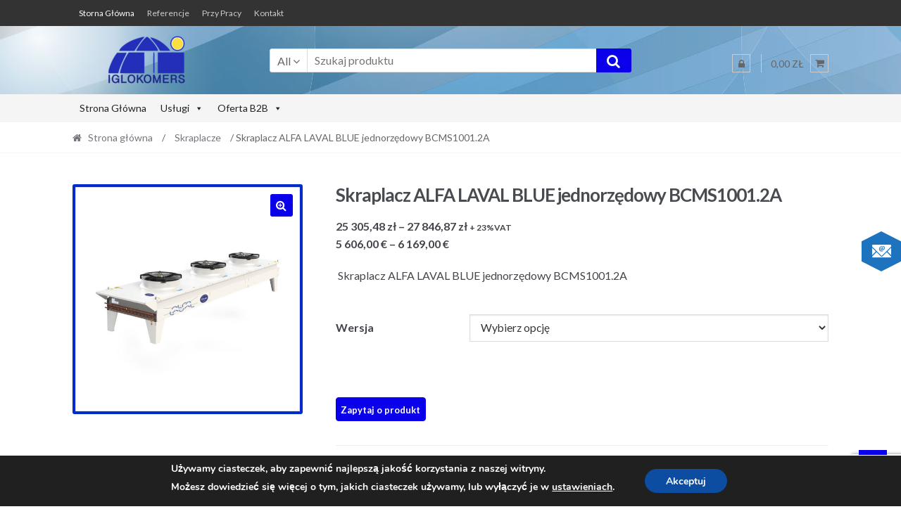

--- FILE ---
content_type: text/html; charset=UTF-8
request_url: https://iglokomers.pl/produkt/skraplacz-alfa-laval-blue-jednorzedowy-bcms1001-2a/
body_size: 24658
content:
<!DOCTYPE html>
<html lang="pl-PL">
<head>
<meta charset="UTF-8">
<meta name="viewport" content="width=device-width, initial-scale=1">
<link rel="profile" href="https://gmpg.org/xfn/11">

<title>Skraplacz ALFA LAVAL BLUE jednorzędowy ﻿BCMS1001.2A &#8211; Iglokomers</title>
<meta name='robots' content='max-image-preview:large' />
<script>window._wca = window._wca || [];</script>
<link rel='dns-prefetch' href='//stats.wp.com' />
<link rel='dns-prefetch' href='//netdna.bootstrapcdn.com' />
<link rel='dns-prefetch' href='//fonts.googleapis.com' />
<link rel="alternate" type="application/rss+xml" title="Iglokomers &raquo; Kanał z wpisami" href="https://iglokomers.pl/feed/" />
<link rel="alternate" type="application/rss+xml" title="Iglokomers &raquo; Kanał z komentarzami" href="https://iglokomers.pl/comments/feed/" />
<script type="text/javascript">
window._wpemojiSettings = {"baseUrl":"https:\/\/s.w.org\/images\/core\/emoji\/14.0.0\/72x72\/","ext":".png","svgUrl":"https:\/\/s.w.org\/images\/core\/emoji\/14.0.0\/svg\/","svgExt":".svg","source":{"concatemoji":"https:\/\/iglokomers.pl\/wp-includes\/js\/wp-emoji-release.min.js?ver=6.3.1"}};
/*! This file is auto-generated */
!function(i,n){var o,s,e;function c(e){try{var t={supportTests:e,timestamp:(new Date).valueOf()};sessionStorage.setItem(o,JSON.stringify(t))}catch(e){}}function p(e,t,n){e.clearRect(0,0,e.canvas.width,e.canvas.height),e.fillText(t,0,0);var t=new Uint32Array(e.getImageData(0,0,e.canvas.width,e.canvas.height).data),r=(e.clearRect(0,0,e.canvas.width,e.canvas.height),e.fillText(n,0,0),new Uint32Array(e.getImageData(0,0,e.canvas.width,e.canvas.height).data));return t.every(function(e,t){return e===r[t]})}function u(e,t,n){switch(t){case"flag":return n(e,"\ud83c\udff3\ufe0f\u200d\u26a7\ufe0f","\ud83c\udff3\ufe0f\u200b\u26a7\ufe0f")?!1:!n(e,"\ud83c\uddfa\ud83c\uddf3","\ud83c\uddfa\u200b\ud83c\uddf3")&&!n(e,"\ud83c\udff4\udb40\udc67\udb40\udc62\udb40\udc65\udb40\udc6e\udb40\udc67\udb40\udc7f","\ud83c\udff4\u200b\udb40\udc67\u200b\udb40\udc62\u200b\udb40\udc65\u200b\udb40\udc6e\u200b\udb40\udc67\u200b\udb40\udc7f");case"emoji":return!n(e,"\ud83e\udef1\ud83c\udffb\u200d\ud83e\udef2\ud83c\udfff","\ud83e\udef1\ud83c\udffb\u200b\ud83e\udef2\ud83c\udfff")}return!1}function f(e,t,n){var r="undefined"!=typeof WorkerGlobalScope&&self instanceof WorkerGlobalScope?new OffscreenCanvas(300,150):i.createElement("canvas"),a=r.getContext("2d",{willReadFrequently:!0}),o=(a.textBaseline="top",a.font="600 32px Arial",{});return e.forEach(function(e){o[e]=t(a,e,n)}),o}function t(e){var t=i.createElement("script");t.src=e,t.defer=!0,i.head.appendChild(t)}"undefined"!=typeof Promise&&(o="wpEmojiSettingsSupports",s=["flag","emoji"],n.supports={everything:!0,everythingExceptFlag:!0},e=new Promise(function(e){i.addEventListener("DOMContentLoaded",e,{once:!0})}),new Promise(function(t){var n=function(){try{var e=JSON.parse(sessionStorage.getItem(o));if("object"==typeof e&&"number"==typeof e.timestamp&&(new Date).valueOf()<e.timestamp+604800&&"object"==typeof e.supportTests)return e.supportTests}catch(e){}return null}();if(!n){if("undefined"!=typeof Worker&&"undefined"!=typeof OffscreenCanvas&&"undefined"!=typeof URL&&URL.createObjectURL&&"undefined"!=typeof Blob)try{var e="postMessage("+f.toString()+"("+[JSON.stringify(s),u.toString(),p.toString()].join(",")+"));",r=new Blob([e],{type:"text/javascript"}),a=new Worker(URL.createObjectURL(r),{name:"wpTestEmojiSupports"});return void(a.onmessage=function(e){c(n=e.data),a.terminate(),t(n)})}catch(e){}c(n=f(s,u,p))}t(n)}).then(function(e){for(var t in e)n.supports[t]=e[t],n.supports.everything=n.supports.everything&&n.supports[t],"flag"!==t&&(n.supports.everythingExceptFlag=n.supports.everythingExceptFlag&&n.supports[t]);n.supports.everythingExceptFlag=n.supports.everythingExceptFlag&&!n.supports.flag,n.DOMReady=!1,n.readyCallback=function(){n.DOMReady=!0}}).then(function(){return e}).then(function(){var e;n.supports.everything||(n.readyCallback(),(e=n.source||{}).concatemoji?t(e.concatemoji):e.wpemoji&&e.twemoji&&(t(e.twemoji),t(e.wpemoji)))}))}((window,document),window._wpemojiSettings);
</script>
<style type="text/css">
img.wp-smiley,
img.emoji {
	display: inline !important;
	border: none !important;
	box-shadow: none !important;
	height: 1em !important;
	width: 1em !important;
	margin: 0 0.07em !important;
	vertical-align: -0.1em !important;
	background: none !important;
	padding: 0 !important;
}
</style>
	<link rel='stylesheet' id='wc-price-based-country-frontend-css' href='https://iglokomers.pl/wp-content/plugins/woocommerce-product-price-based-on-countries/assets/css/frontend.min.css?ver=3.4.2' type='text/css' media='all' />
<link rel='stylesheet' id='mediaelement-css' href='https://iglokomers.pl/wp-includes/js/mediaelement/mediaelementplayer-legacy.min.css?ver=4.2.17' type='text/css' media='all' />
<link rel='stylesheet' id='wp-mediaelement-css' href='https://iglokomers.pl/wp-includes/js/mediaelement/wp-mediaelement.min.css?ver=6.3.1' type='text/css' media='all' />
<style id='jetpack-sharing-buttons-style-inline-css' type='text/css'>
.jetpack-sharing-buttons__services-list{display:flex;flex-direction:row;flex-wrap:wrap;gap:0;list-style-type:none;margin:5px;padding:0}.jetpack-sharing-buttons__services-list.has-small-icon-size{font-size:12px}.jetpack-sharing-buttons__services-list.has-normal-icon-size{font-size:16px}.jetpack-sharing-buttons__services-list.has-large-icon-size{font-size:24px}.jetpack-sharing-buttons__services-list.has-huge-icon-size{font-size:36px}@media print{.jetpack-sharing-buttons__services-list{display:none!important}}ul.jetpack-sharing-buttons__services-list.has-background{padding:1.25em 2.375em}
</style>
<style id='ic-price-field-ic-price-table-style-inline-css' type='text/css'>
/**
 * Note that these styles are loaded *before* editor styles, so that
 * editor-specific styles using the same selectors will take precedence.
 */
.ic-font-size-custom .price-value, .ic-font-size-custom .price-value.small-price {
    font-size: inherit;
}
</style>
<style id='ic-epc-image-gallery-style-inline-css' type='text/css'>
/*!
 * 
 * https://impleCode.com
 *
 * Copyright 2021 impleCode
 * Free to use under the GPLv3 license.
 * http://www.gnu.org/licenses/gpl-3.0.html
 *
 * Contributing author: Norbert Dreszer
 *
 * NOTE: DO NOT EDIT THIS FILE. FOR YOUR OWN CSS GO TO WordPress > Appearance > Additional CSS and copy the CSS that you want to modify there.
 */

.wp-block-ic-epc-image-gallery {
    display: table;
}

.wp-block-ic-epc-image-gallery.alignfull, .wp-block-ic-epc-image-gallery.alignwide {
    display: block;
}
</style>
<link rel='stylesheet' id='ic_blocks-css' href='https://iglokomers.pl/wp-content/plugins/ecommerce-product-catalog/includes/blocks/ic-blocks.min.css?timestamp=1707308251&#038;ver=6.3.1' type='text/css' media='all' />
<style id='classic-theme-styles-inline-css' type='text/css'>
/*! This file is auto-generated */
.wp-block-button__link{color:#fff;background-color:#32373c;border-radius:9999px;box-shadow:none;text-decoration:none;padding:calc(.667em + 2px) calc(1.333em + 2px);font-size:1.125em}.wp-block-file__button{background:#32373c;color:#fff;text-decoration:none}
</style>
<style id='global-styles-inline-css' type='text/css'>
body{--wp--preset--color--black: #000000;--wp--preset--color--cyan-bluish-gray: #abb8c3;--wp--preset--color--white: #ffffff;--wp--preset--color--pale-pink: #f78da7;--wp--preset--color--vivid-red: #cf2e2e;--wp--preset--color--luminous-vivid-orange: #ff6900;--wp--preset--color--luminous-vivid-amber: #fcb900;--wp--preset--color--light-green-cyan: #7bdcb5;--wp--preset--color--vivid-green-cyan: #00d084;--wp--preset--color--pale-cyan-blue: #8ed1fc;--wp--preset--color--vivid-cyan-blue: #0693e3;--wp--preset--color--vivid-purple: #9b51e0;--wp--preset--gradient--vivid-cyan-blue-to-vivid-purple: linear-gradient(135deg,rgba(6,147,227,1) 0%,rgb(155,81,224) 100%);--wp--preset--gradient--light-green-cyan-to-vivid-green-cyan: linear-gradient(135deg,rgb(122,220,180) 0%,rgb(0,208,130) 100%);--wp--preset--gradient--luminous-vivid-amber-to-luminous-vivid-orange: linear-gradient(135deg,rgba(252,185,0,1) 0%,rgba(255,105,0,1) 100%);--wp--preset--gradient--luminous-vivid-orange-to-vivid-red: linear-gradient(135deg,rgba(255,105,0,1) 0%,rgb(207,46,46) 100%);--wp--preset--gradient--very-light-gray-to-cyan-bluish-gray: linear-gradient(135deg,rgb(238,238,238) 0%,rgb(169,184,195) 100%);--wp--preset--gradient--cool-to-warm-spectrum: linear-gradient(135deg,rgb(74,234,220) 0%,rgb(151,120,209) 20%,rgb(207,42,186) 40%,rgb(238,44,130) 60%,rgb(251,105,98) 80%,rgb(254,248,76) 100%);--wp--preset--gradient--blush-light-purple: linear-gradient(135deg,rgb(255,206,236) 0%,rgb(152,150,240) 100%);--wp--preset--gradient--blush-bordeaux: linear-gradient(135deg,rgb(254,205,165) 0%,rgb(254,45,45) 50%,rgb(107,0,62) 100%);--wp--preset--gradient--luminous-dusk: linear-gradient(135deg,rgb(255,203,112) 0%,rgb(199,81,192) 50%,rgb(65,88,208) 100%);--wp--preset--gradient--pale-ocean: linear-gradient(135deg,rgb(255,245,203) 0%,rgb(182,227,212) 50%,rgb(51,167,181) 100%);--wp--preset--gradient--electric-grass: linear-gradient(135deg,rgb(202,248,128) 0%,rgb(113,206,126) 100%);--wp--preset--gradient--midnight: linear-gradient(135deg,rgb(2,3,129) 0%,rgb(40,116,252) 100%);--wp--preset--font-size--small: 13px;--wp--preset--font-size--medium: 20px;--wp--preset--font-size--large: 36px;--wp--preset--font-size--x-large: 42px;--wp--preset--spacing--20: 0.44rem;--wp--preset--spacing--30: 0.67rem;--wp--preset--spacing--40: 1rem;--wp--preset--spacing--50: 1.5rem;--wp--preset--spacing--60: 2.25rem;--wp--preset--spacing--70: 3.38rem;--wp--preset--spacing--80: 5.06rem;--wp--preset--shadow--natural: 6px 6px 9px rgba(0, 0, 0, 0.2);--wp--preset--shadow--deep: 12px 12px 50px rgba(0, 0, 0, 0.4);--wp--preset--shadow--sharp: 6px 6px 0px rgba(0, 0, 0, 0.2);--wp--preset--shadow--outlined: 6px 6px 0px -3px rgba(255, 255, 255, 1), 6px 6px rgba(0, 0, 0, 1);--wp--preset--shadow--crisp: 6px 6px 0px rgba(0, 0, 0, 1);}:where(.is-layout-flex){gap: 0.5em;}:where(.is-layout-grid){gap: 0.5em;}body .is-layout-flow > .alignleft{float: left;margin-inline-start: 0;margin-inline-end: 2em;}body .is-layout-flow > .alignright{float: right;margin-inline-start: 2em;margin-inline-end: 0;}body .is-layout-flow > .aligncenter{margin-left: auto !important;margin-right: auto !important;}body .is-layout-constrained > .alignleft{float: left;margin-inline-start: 0;margin-inline-end: 2em;}body .is-layout-constrained > .alignright{float: right;margin-inline-start: 2em;margin-inline-end: 0;}body .is-layout-constrained > .aligncenter{margin-left: auto !important;margin-right: auto !important;}body .is-layout-constrained > :where(:not(.alignleft):not(.alignright):not(.alignfull)){max-width: var(--wp--style--global--content-size);margin-left: auto !important;margin-right: auto !important;}body .is-layout-constrained > .alignwide{max-width: var(--wp--style--global--wide-size);}body .is-layout-flex{display: flex;}body .is-layout-flex{flex-wrap: wrap;align-items: center;}body .is-layout-flex > *{margin: 0;}body .is-layout-grid{display: grid;}body .is-layout-grid > *{margin: 0;}:where(.wp-block-columns.is-layout-flex){gap: 2em;}:where(.wp-block-columns.is-layout-grid){gap: 2em;}:where(.wp-block-post-template.is-layout-flex){gap: 1.25em;}:where(.wp-block-post-template.is-layout-grid){gap: 1.25em;}.has-black-color{color: var(--wp--preset--color--black) !important;}.has-cyan-bluish-gray-color{color: var(--wp--preset--color--cyan-bluish-gray) !important;}.has-white-color{color: var(--wp--preset--color--white) !important;}.has-pale-pink-color{color: var(--wp--preset--color--pale-pink) !important;}.has-vivid-red-color{color: var(--wp--preset--color--vivid-red) !important;}.has-luminous-vivid-orange-color{color: var(--wp--preset--color--luminous-vivid-orange) !important;}.has-luminous-vivid-amber-color{color: var(--wp--preset--color--luminous-vivid-amber) !important;}.has-light-green-cyan-color{color: var(--wp--preset--color--light-green-cyan) !important;}.has-vivid-green-cyan-color{color: var(--wp--preset--color--vivid-green-cyan) !important;}.has-pale-cyan-blue-color{color: var(--wp--preset--color--pale-cyan-blue) !important;}.has-vivid-cyan-blue-color{color: var(--wp--preset--color--vivid-cyan-blue) !important;}.has-vivid-purple-color{color: var(--wp--preset--color--vivid-purple) !important;}.has-black-background-color{background-color: var(--wp--preset--color--black) !important;}.has-cyan-bluish-gray-background-color{background-color: var(--wp--preset--color--cyan-bluish-gray) !important;}.has-white-background-color{background-color: var(--wp--preset--color--white) !important;}.has-pale-pink-background-color{background-color: var(--wp--preset--color--pale-pink) !important;}.has-vivid-red-background-color{background-color: var(--wp--preset--color--vivid-red) !important;}.has-luminous-vivid-orange-background-color{background-color: var(--wp--preset--color--luminous-vivid-orange) !important;}.has-luminous-vivid-amber-background-color{background-color: var(--wp--preset--color--luminous-vivid-amber) !important;}.has-light-green-cyan-background-color{background-color: var(--wp--preset--color--light-green-cyan) !important;}.has-vivid-green-cyan-background-color{background-color: var(--wp--preset--color--vivid-green-cyan) !important;}.has-pale-cyan-blue-background-color{background-color: var(--wp--preset--color--pale-cyan-blue) !important;}.has-vivid-cyan-blue-background-color{background-color: var(--wp--preset--color--vivid-cyan-blue) !important;}.has-vivid-purple-background-color{background-color: var(--wp--preset--color--vivid-purple) !important;}.has-black-border-color{border-color: var(--wp--preset--color--black) !important;}.has-cyan-bluish-gray-border-color{border-color: var(--wp--preset--color--cyan-bluish-gray) !important;}.has-white-border-color{border-color: var(--wp--preset--color--white) !important;}.has-pale-pink-border-color{border-color: var(--wp--preset--color--pale-pink) !important;}.has-vivid-red-border-color{border-color: var(--wp--preset--color--vivid-red) !important;}.has-luminous-vivid-orange-border-color{border-color: var(--wp--preset--color--luminous-vivid-orange) !important;}.has-luminous-vivid-amber-border-color{border-color: var(--wp--preset--color--luminous-vivid-amber) !important;}.has-light-green-cyan-border-color{border-color: var(--wp--preset--color--light-green-cyan) !important;}.has-vivid-green-cyan-border-color{border-color: var(--wp--preset--color--vivid-green-cyan) !important;}.has-pale-cyan-blue-border-color{border-color: var(--wp--preset--color--pale-cyan-blue) !important;}.has-vivid-cyan-blue-border-color{border-color: var(--wp--preset--color--vivid-cyan-blue) !important;}.has-vivid-purple-border-color{border-color: var(--wp--preset--color--vivid-purple) !important;}.has-vivid-cyan-blue-to-vivid-purple-gradient-background{background: var(--wp--preset--gradient--vivid-cyan-blue-to-vivid-purple) !important;}.has-light-green-cyan-to-vivid-green-cyan-gradient-background{background: var(--wp--preset--gradient--light-green-cyan-to-vivid-green-cyan) !important;}.has-luminous-vivid-amber-to-luminous-vivid-orange-gradient-background{background: var(--wp--preset--gradient--luminous-vivid-amber-to-luminous-vivid-orange) !important;}.has-luminous-vivid-orange-to-vivid-red-gradient-background{background: var(--wp--preset--gradient--luminous-vivid-orange-to-vivid-red) !important;}.has-very-light-gray-to-cyan-bluish-gray-gradient-background{background: var(--wp--preset--gradient--very-light-gray-to-cyan-bluish-gray) !important;}.has-cool-to-warm-spectrum-gradient-background{background: var(--wp--preset--gradient--cool-to-warm-spectrum) !important;}.has-blush-light-purple-gradient-background{background: var(--wp--preset--gradient--blush-light-purple) !important;}.has-blush-bordeaux-gradient-background{background: var(--wp--preset--gradient--blush-bordeaux) !important;}.has-luminous-dusk-gradient-background{background: var(--wp--preset--gradient--luminous-dusk) !important;}.has-pale-ocean-gradient-background{background: var(--wp--preset--gradient--pale-ocean) !important;}.has-electric-grass-gradient-background{background: var(--wp--preset--gradient--electric-grass) !important;}.has-midnight-gradient-background{background: var(--wp--preset--gradient--midnight) !important;}.has-small-font-size{font-size: var(--wp--preset--font-size--small) !important;}.has-medium-font-size{font-size: var(--wp--preset--font-size--medium) !important;}.has-large-font-size{font-size: var(--wp--preset--font-size--large) !important;}.has-x-large-font-size{font-size: var(--wp--preset--font-size--x-large) !important;}
.wp-block-navigation a:where(:not(.wp-element-button)){color: inherit;}
:where(.wp-block-post-template.is-layout-flex){gap: 1.25em;}:where(.wp-block-post-template.is-layout-grid){gap: 1.25em;}
:where(.wp-block-columns.is-layout-flex){gap: 2em;}:where(.wp-block-columns.is-layout-grid){gap: 2em;}
.wp-block-pullquote{font-size: 1.5em;line-height: 1.6;}
</style>
<link rel='stylesheet' id='contact-form-7-css' href='https://iglokomers.pl/wp-content/plugins/contact-form-7/includes/css/styles.css?ver=5.8.7' type='text/css' media='all' />
<link rel='stylesheet' id='Modula_stylesheet-css' href='https://iglokomers.pl/wp-content/plugins/modula/scripts/modula.css?ver=6.3.1' type='text/css' media='all' />
<link rel='stylesheet' id='Effects_stylesheet-css' href='https://iglokomers.pl/wp-content/plugins/modula/scripts/effects.css?ver=6.3.1' type='text/css' media='all' />
<link rel='stylesheet' id='fontawesome_stylesheet-css' href='//netdna.bootstrapcdn.com/font-awesome/4.0.3/css/font-awesome.css?ver=6.3.1' type='text/css' media='all' />
<link rel='stylesheet' id='rs-plugin-settings-css' href='https://iglokomers.pl/wp-content/plugins/revslider/public/assets/css/rs6.css?ver=6.2.3' type='text/css' media='all' />
<style id='rs-plugin-settings-inline-css' type='text/css'>
#rs-demo-id {}
</style>
<link rel='stylesheet' id='fontawesome-6.3.0-css' href='https://iglokomers.pl/wp-content/plugins/simple-floating-menu/assets/css/fontawesome-6.3.0.css?ver=1.3.2' type='text/css' media='all' />
<link rel='stylesheet' id='eleganticons-css' href='https://iglokomers.pl/wp-content/plugins/simple-floating-menu/assets/css/eleganticons.css?ver=1.3.2' type='text/css' media='all' />
<link rel='stylesheet' id='essentialicon-css' href='https://iglokomers.pl/wp-content/plugins/simple-floating-menu/assets/css/essentialicon.css?ver=1.3.2' type='text/css' media='all' />
<link rel='stylesheet' id='iconfont-css' href='https://iglokomers.pl/wp-content/plugins/simple-floating-menu/assets/css/icofont.css?ver=1.3.2' type='text/css' media='all' />
<link rel='stylesheet' id='materialdesignicons-css' href='https://iglokomers.pl/wp-content/plugins/simple-floating-menu/assets/css/materialdesignicons.css?ver=1.3.2' type='text/css' media='all' />
<link rel='stylesheet' id='sfm-style-css' href='https://iglokomers.pl/wp-content/plugins/simple-floating-menu/assets/css/style.css?ver=1.3.2' type='text/css' media='all' />
<style id='sfm-style-inline-css' type='text/css'>
.sfm-floating-menu a.sfm-shape-button{height:57px;width:56px}.sfm-floating-menu a.sfm-shape-button{font-size:31px}.sfm-floating-menu i{top:0px}.sfm-floating-menu.horizontal{margin:0 -2.5px}.sfm-floating-menu.vertical{margin:-2.5px 0}.sfm-floating-menu.horizontal .sfm-button{margin:0 2.5px}.sfm-floating-menu.vertical .sfm-button{margin:2.5px 0}.sfm-floating-menu.top-left,.sfm-floating-menu.top-right,.sfm-floating-menu.top-middle{top:0px}.sfm-floating-menu.bottom-left,.sfm-floating-menu.bottom-right,.sfm-floating-menu.bottom-middle{bottom:0px}.sfm-floating-menu.top-left,.sfm-floating-menu.bottom-left,.sfm-floating-menu.middle-left{left:0px}.sfm-floating-menu.top-right,.sfm-floating-menu.bottom-right,.sfm-floating-menu.middle-right{right:0px}.sfm-floating-menu{z-index:999}.sfm-floating-menu .sfm-6970af76efa98 a.sfm-shape-button{background:#1e73be}.sfm-floating-menu .sfm-6970af76efa98 a.sfm-shape-button{color:#FFFFFF}.sfm-floating-menu .sfm-6970af76efa98:hover a.sfm-shape-button{background:#0ecbed}.sfm-floating-menu .sfm-6970af76efa98:hover a.sfm-shape-button{color:#FFFFFF}.sfm-floating-menu .sfm-6970af76efa98 .sfm-tool-tip{background:#1e73be}.sfm-floating-menu.top-left.horizontal .sfm-6970af76efa98 .sfm-tool-tip:after,.sfm-floating-menu.top-middle.horizontal .sfm-6970af76efa98 .sfm-tool-tip:after,.sfm-floating-menu.top-right.horizontal .sfm-6970af76efa98 .sfm-tool-tip:after{border-color:transparent transparent #1e73be transparent}.sfm-floating-menu.top-left.vertical .sfm-6970af76efa98 .sfm-tool-tip:after,.sfm-floating-menu.top-middle.vertical .sfm-6970af76efa98 .sfm-tool-tip:after,.sfm-floating-menu.bottom-left.vertical .sfm-6970af76efa98 .sfm-tool-tip:after,.sfm-floating-menu.bottom-middle.vertical .sfm-6970af76efa98 .sfm-tool-tip:after,.sfm-floating-menu.middle-left.vertical .sfm-6970af76efa98 .sfm-tool-tip:after{border-color:transparent #1e73be transparent transparent}.sfm-floating-menu.top-right.vertical .sfm-6970af76efa98 .sfm-tool-tip:after,.sfm-floating-menu.middle-right.vertical .sfm-6970af76efa98 .sfm-tool-tip:after,.sfm-floating-menu.bottom-right.vertical .sfm-6970af76efa98 .sfm-tool-tip:after{border-color:transparent transparent transparent #1e73be}.sfm-floating-menu.bottom-left.horizontal .sfm-6970af76efa98 .sfm-tool-tip:after,.sfm-floating-menu.bottom-middle.horizontal .sfm-6970af76efa98 .sfm-tool-tip:after,.sfm-floating-menu.bottom-right.horizontal .sfm-6970af76efa98 .sfm-tool-tip:after,.sfm-floating-menu.middle-left.horizontal .sfm-6970af76efa98 .sfm-tool-tip:after,.sfm-floating-menu.middle-right.horizontal .sfm-6970af76efa98 .sfm-tool-tip:after{border-color:#1e73be transparent transparent transparent}.sfm-floating-menu .sfm-6970af76efa98 .sfm-tool-tip a{color:#FFFFFF}.sfm-floating-menu .sfm-tool-tip a{font-family:Open Sans}.sfm-floating-menu .sfm-tool-tip a{font-weight:400;font-style:normal}.sfm-floating-menu .sfm-tool-tip a{text-transform:none}.sfm-floating-menu .sfm-tool-tip a{text-decoration:none}.sfm-floating-menu .sfm-tool-tip a{font-size:16px}.sfm-floating-menu .sfm-tool-tip a{line-height:1}.sfm-floating-menu .sfm-tool-tip a{letter-spacing:0px}.sfm-floating-menu .sfm-button{--sfm-button-shadow-x:7px}.sfm-floating-menu .sfm-button{--sfm-button-shadow-y:7px}.sfm-floating-menu .sfm-button{--sfm-button-shadow-blur:6px}
</style>
<link rel='stylesheet' id='sfm-fonts-css' href='https://fonts.googleapis.com/css?family=Open+Sans%3A300%2C400%2C500%2C600%2C700%2C800%2C300i%2C400i%2C500i%2C600i%2C700i%2C800i&#038;subset=latin%2Clatin-ext&#038;ver=1.3.2' type='text/css' media='all' />
<link rel='stylesheet' id='pac-styles-css' href='https://iglokomers.pl/wp-content/plugins/woocommerce-product-archive-customiser/assets/css/pac.css?ver=6.3.1' type='text/css' media='all' />
<link rel='stylesheet' id='pac-layout-styles-css' href='https://iglokomers.pl/wp-content/plugins/woocommerce-product-archive-customiser/assets/css/layout.css?ver=6.3.1' type='text/css' media='only screen and (min-width: 768px)' />
<link rel='stylesheet' id='photoswipe-css' href='https://iglokomers.pl/wp-content/plugins/woocommerce/assets/css/photoswipe/photoswipe.min.css?ver=4.8.0' type='text/css' media='all' />
<link rel='stylesheet' id='photoswipe-default-skin-css' href='https://iglokomers.pl/wp-content/plugins/woocommerce/assets/css/photoswipe/default-skin/default-skin.min.css?ver=4.8.0' type='text/css' media='all' />
<style id='woocommerce-inline-inline-css' type='text/css'>
.woocommerce form .form-row .required { visibility: visible; }
</style>
<link rel='stylesheet' id='megamenu-css' href='https://iglokomers.pl/wp-content/uploads/maxmegamenu/style.css?ver=d69b9b' type='text/css' media='all' />
<link rel='stylesheet' id='dashicons-css' href='https://iglokomers.pl/wp-includes/css/dashicons.min.css?ver=6.3.1' type='text/css' media='all' />
<style id='dashicons-inline-css' type='text/css'>
[data-font="Dashicons"]:before {font-family: 'Dashicons' !important;content: attr(data-icon) !important;speak: none !important;font-weight: normal !important;font-variant: normal !important;text-transform: none !important;line-height: 1 !important;font-style: normal !important;-webkit-font-smoothing: antialiased !important;-moz-osx-font-smoothing: grayscale !important;}
</style>
<link rel='stylesheet' id='woocommerce-product-attachment-css' href='https://iglokomers.pl/wp-content/plugins/woo-product-attachment/public/css/woocommerce-product-attachment-public.css?ver=2.1.6' type='text/css' media='all' />
<link rel='stylesheet' id='ywctm-frontend-css' href='https://iglokomers.pl/wp-content/plugins/yith-woocommerce-catalog-mode/assets/css/frontend.min.css?ver=2.27.0' type='text/css' media='all' />
<style id='ywctm-frontend-inline-css' type='text/css'>
form.cart button.single_add_to_cart_button, form.cart .quantity, .widget.woocommerce.widget_shopping_cart{display: none !important}
</style>
<link rel='stylesheet' id='shopper-style-css' href='https://iglokomers.pl/wp-content/themes/shopper/style.css?ver=1.3.8' type='text/css' media='all' />
<style id='shopper-style-inline-css' type='text/css'>

			.main-navigation ul li a,
			.site-title a,
			.site-branding h1 a,
			.site-footer .shopper-handheld-footer-bar a:not(.button) {
				color: #666666;
			}

			.main-navigation ul li a:hover,
			.main-navigation ul li:hover > a,
			.site-title a:hover,
			a.cart-contents:hover,
			.header-myacc-link a:hover,
			.site-header-cart .widget_shopping_cart a:hover,
			.site-header-cart:hover > li > a,
			.site-header ul.menu li.current-menu-item > a,
			.site-header ul.menu li.current-menu-parent > a {
				color: #ff6600;
			}

			table th {
				background-color: #f8f8f8;
			}

			table tbody td {
				background-color: #fdfdfd;
			}

			table tbody tr:nth-child(2n) td {
				background-color: #fbfbfb;
			}

			.site-header,
			.main-navigation ul.menu > li.menu-item-has-children:after,
			.shopper-handheld-footer-bar,
			.shopper-handheld-footer-bar ul li > a,
			.shopper-handheld-footer-bar ul li.search .site-search {
				background-color: #ffffff;
			}

			p.site-description,
			.site-header,
			.shopper-handheld-footer-bar {
				color: #9aa0a7;
			}

			.shopper-handheld-footer-bar ul li.cart .count {
				background-color: #666666;
			}

			.shopper-handheld-footer-bar ul li.cart .count {
				color: #ffffff;
			}

			.shopper-handheld-footer-bar ul li.cart .count {
				border-color: #ffffff;
			}

			h1, h2, h3, h4, h5, h6 {
				color: #484c51;
			}
			.widget .widget-title, .widget .widgettitle, .shopper-latest-from-blog .recent-post-title, .entry-title a {
				color: #484c51;
			}

			.widget h1 {
				border-bottom-color: #484c51;
			}

			body,
			.page-numbers li .page-numbers:not(.current),
			.page-numbers li .page-numbers:not(.current) {
				color: #43454b;
			}

			.widget-area .widget a,
			.hentry .entry-header .posted-on a,
			.hentry .entry-header .byline a {
				color: #75777d;
			}
			.site-main nav.navigation .nav-previous a, .widget_nav_menu ul.menu li.current-menu-item > a, .widget ul li.current-cat-ancestor > a, .widget_nav_menu ul.menu li.current-menu-ancestor > a, .site-main nav.navigation .nav-next a, .widget ul li.current-cat > a, .widget ul li.current-cat-parent > a, a  {
				color: #0003e0;
			}
			button, input[type="button"], input[type="reset"], input[type="submit"], .button, .widget a.button, .site-header-cart .widget_shopping_cart a.button, .back-to-top, .page-numbers li .page-numbers:hover,
				.shopper-hero-box .hero-box-wrap.owl-carousel .owl-controls .owl-next,
				.shopper-hero-box .hero-box-wrap.owl-carousel .owl-controls .owl-prev
			 {
				background-color: #0b00ea;
				border-color: #0b00ea;
				color: #ffffff;
			}



			.button.alt:hover, button.alt:hover, widget a.button.checkout:hover, button:hover, input[type="button"]:hover, input[type="reset"]:hover, input[type="submit"]:hover, .button:hover, .widget a.button:hover, .site-header-cart .widget_shopping_cart a.button:hover, .back-to-top:hover, input[type="submit"]:disabled:hover {
				background-color: #0000d1;
				border-color: #0000d1;
				color: #ffffff;
			}

			button.alt, input[type="button"].alt, input[type="reset"].alt, input[type="submit"].alt, .button.alt, .added_to_cart.alt, .widget-area .widget a.button.alt, .added_to_cart, .pagination .page-numbers li .page-numbers.current, .woocommerce-pagination .page-numbers li .page-numbers.current, .widget a.button.checkout {
				background-color: #0b00ea;
				border-color: #0b00ea;
				color: #ffffff;
			}

			 input[type="button"].alt:hover, input[type="reset"].alt:hover, input[type="submit"].alt:hover,  .added_to_cart.alt:hover, .widget-area .widget a.button.alt:hover {
				background-color: #13141a;
				border-color: #13141a;
				color: #ffffff;
			}

			.site-footer {
				background-color: #1e73be;
				color: #cccccc;
			}

			.footer-widgets {
				background-color: #666666;
			}

			.footer-widgets .widget-title {
				color: #ffffff;
			}

			.site-footer h1, .site-footer h2, .site-footer h3, .site-footer h4, .site-footer h5, .site-footer h6 {
				color: #ffffff;
			}


			.site-info,
			.footer-widgets .product_list_widget a:hover,
			.site-footer a:not(.button) {
				color: #cccccc;
			}

			#order_review,
			#payment .payment_methods > li .payment_box {
				background-color: #ffffff;
			}

			#payment .payment_methods > li {
				background-color: #fafafa;
			}

			#payment .payment_methods > li:hover {
				background-color: #f5f5f5;
			}

			.hentry .entry-content .more-link {
				border-color: #0b00ea;
				color: #0b00ea;
			}
			.hentry .entry-content .more-link:hover {
				background-color: #0b00ea;
			}

			@media screen and ( min-width: 768px ) {
				/*
				.secondary-navigation ul.menu a:hover {
					color: #b3b9c0;
				}

				.secondary-navigation ul.menu a {
					color: #9aa0a7;
				}*/

				.site-header-cart .widget_shopping_cart,
				.main-navigation ul.menu ul.sub-menu,
				.main-navigation ul.nav-menu ul.children {
					background-color: #f7f7f7;
				}

			}
</style>
<link rel='stylesheet' id='shopper-fonts-css' href='https://fonts.googleapis.com/css?family=Lato:400,400i,700,700i,900&#038;subset=latin%2Clatin-ext' type='text/css' media='all' />
<link rel='stylesheet' id='elementor-icons-css' href='https://iglokomers.pl/wp-content/plugins/elementor/assets/lib/eicons/css/elementor-icons.min.css?ver=5.27.0' type='text/css' media='all' />
<link rel='stylesheet' id='elementor-frontend-css' href='https://iglokomers.pl/wp-content/plugins/elementor/assets/css/frontend.min.css?ver=3.19.1' type='text/css' media='all' />
<link rel='stylesheet' id='swiper-css' href='https://iglokomers.pl/wp-content/plugins/elementor/assets/lib/swiper/css/swiper.min.css?ver=5.3.6' type='text/css' media='all' />
<link rel='stylesheet' id='elementor-post-383-css' href='https://iglokomers.pl/wp-content/uploads/elementor/css/post-383.css?ver=1707308294' type='text/css' media='all' />
<link rel='stylesheet' id='elementor-global-css' href='https://iglokomers.pl/wp-content/uploads/elementor/css/global.css?ver=1707308295' type='text/css' media='all' />
<link rel='stylesheet' id='elementor-post-1043-css' href='https://iglokomers.pl/wp-content/uploads/elementor/css/post-1043.css?ver=1707499443' type='text/css' media='all' />
<link rel='stylesheet' id='shopper-woocommerce-style-css' href='https://iglokomers.pl/wp-content/themes/shopper/assets/sass/woocommerce/woocommerce.css?ver=6.3.1' type='text/css' media='all' />
<style id='shopper-woocommerce-style-inline-css' type='text/css'>

			a.cart-contents,
			.header-myacc-link a,
			.site-header-cart .widget_shopping_cart a {
				color: #666666;
			}



			table.cart td.product-remove,
			table.cart td.actions {
				border-top-color: #ffffff;
			}

			.woocommerce-tabs ul.tabs li.active a,
			ul.products li.product .price,
			.widget_search form:before,
			.widget_product_search form:before {
				color: #43454b;
			}

			.woocommerce-breadcrumb a,
			a.woocommerce-review-link,
			.product_meta a {
				color: #75777d;
			}

			.star-rating span:before,
			.quantity .plus, .quantity .minus,
			p.stars a:hover:after,
			p.stars a:after,
			.star-rating span:before,
			#payment .payment_methods li input[type=radio]:first-child:checked+label:before {
				color: #0b00ea;
			}

			.widget_price_filter .ui-slider .ui-slider-range,
			.widget_price_filter .ui-slider .ui-slider-handle {
				background-color: #0003e0;
			}

			.woocommerce-breadcrumb,
			#reviews .commentlist li .comment_container {
				background-color: #f8f8f8;
			}

			.order_details {
				background-color: #f8f8f8;
			}

			.order_details > li {
				border-bottom: 1px dotted #e3e3e3;
			}

			.order_details:before,
			.order_details:after {
				background: -webkit-linear-gradient(transparent 0,transparent 0),-webkit-linear-gradient(135deg,#f8f8f8 33.33%,transparent 33.33%),-webkit-linear-gradient(45deg,#f8f8f8 33.33%,transparent 33.33%)
			}

			p.stars a:before,
			p.stars a:hover~a:before,
			p.stars.selected a.active~a:before {
				color: #43454b;
			}

			p.stars.selected a.active:before,
			p.stars:hover a:before,
			p.stars.selected a:not(.active):before,
			p.stars.selected a.active:before {
				color: #0003e0;
			}

			.single-product div.product .woocommerce-product-gallery .woocommerce-product-gallery__trigger {
				background-color: #0b00ea;
				color: #ffffff;
			}

			.single-product div.product .woocommerce-product-gallery .woocommerce-product-gallery__trigger:hover {
				background-color: #0000d1;
				border-color: #0000d1;
				color: #ffffff;
			}


			.site-main ul.products li.product:hover .woocommerce-loop-category__title,
			.site-header-cart .cart-contents .count,
			.added_to_cart, .onsale {
				background-color: #0b00ea;
				color: #ffffff;
			}
			.added_to_cart:hover {
					background-color: #0000d1;
			}
			.widget_price_filter .ui-slider .ui-slider-range, .widget_price_filter .ui-slider .ui-slider-handle,
			.widget .tagcloud a:hover, .widget_price_filter .ui-slider .ui-slider-range, .widget_price_filter .ui-slider .ui-slider-handle, .hentry.type-post .entry-header:after {
				background-color: #0b00ea;
			}
			.widget .tagcloud a:hover {
				border-color:  #0b00ea;
			}

			.widget_product_categories > ul li.current-cat-parent > a, .widget_product_categories > ul li.current-cat > a {
				color: #0003e0;
			}

			@media screen and ( min-width: 768px ) {
				.site-header-cart .widget_shopping_cart,
				.site-header .product_list_widget li .quantity {
					color: #9aa0a7;
				}
			}
</style>
<link rel='stylesheet' id='moove_gdpr_frontend-css' href='https://iglokomers.pl/wp-content/plugins/gdpr-cookie-compliance/dist/styles/gdpr-main.css?ver=4.13.2' type='text/css' media='all' />
<style id='moove_gdpr_frontend-inline-css' type='text/css'>
#moove_gdpr_cookie_modal,#moove_gdpr_cookie_info_bar,.gdpr_cookie_settings_shortcode_content{font-family:Nunito,sans-serif}#moove_gdpr_save_popup_settings_button{background-color:#373737;color:#fff}#moove_gdpr_save_popup_settings_button:hover{background-color:#000}#moove_gdpr_cookie_info_bar .moove-gdpr-info-bar-container .moove-gdpr-info-bar-content a.mgbutton,#moove_gdpr_cookie_info_bar .moove-gdpr-info-bar-container .moove-gdpr-info-bar-content button.mgbutton{background-color:#0C4DA2}#moove_gdpr_cookie_modal .moove-gdpr-modal-content .moove-gdpr-modal-footer-content .moove-gdpr-button-holder a.mgbutton,#moove_gdpr_cookie_modal .moove-gdpr-modal-content .moove-gdpr-modal-footer-content .moove-gdpr-button-holder button.mgbutton,.gdpr_cookie_settings_shortcode_content .gdpr-shr-button.button-green{background-color:#0C4DA2;border-color:#0C4DA2}#moove_gdpr_cookie_modal .moove-gdpr-modal-content .moove-gdpr-modal-footer-content .moove-gdpr-button-holder a.mgbutton:hover,#moove_gdpr_cookie_modal .moove-gdpr-modal-content .moove-gdpr-modal-footer-content .moove-gdpr-button-holder button.mgbutton:hover,.gdpr_cookie_settings_shortcode_content .gdpr-shr-button.button-green:hover{background-color:#fff;color:#0C4DA2}#moove_gdpr_cookie_modal .moove-gdpr-modal-content .moove-gdpr-modal-close i,#moove_gdpr_cookie_modal .moove-gdpr-modal-content .moove-gdpr-modal-close span.gdpr-icon{background-color:#0C4DA2;border:1px solid #0C4DA2}#moove_gdpr_cookie_info_bar span.change-settings-button.focus-g,#moove_gdpr_cookie_info_bar span.change-settings-button:focus,#moove_gdpr_cookie_info_bar button.change-settings-button.focus-g,#moove_gdpr_cookie_info_bar button.change-settings-button:focus{-webkit-box-shadow:0 0 1px 3px #0C4DA2;-moz-box-shadow:0 0 1px 3px #0C4DA2;box-shadow:0 0 1px 3px #0C4DA2}#moove_gdpr_cookie_modal .moove-gdpr-modal-content .moove-gdpr-modal-close i:hover,#moove_gdpr_cookie_modal .moove-gdpr-modal-content .moove-gdpr-modal-close span.gdpr-icon:hover,#moove_gdpr_cookie_info_bar span[data-href]>u.change-settings-button{color:#0C4DA2}#moove_gdpr_cookie_modal .moove-gdpr-modal-content .moove-gdpr-modal-left-content #moove-gdpr-menu li.menu-item-selected a span.gdpr-icon,#moove_gdpr_cookie_modal .moove-gdpr-modal-content .moove-gdpr-modal-left-content #moove-gdpr-menu li.menu-item-selected button span.gdpr-icon{color:inherit}#moove_gdpr_cookie_modal .moove-gdpr-modal-content .moove-gdpr-modal-left-content #moove-gdpr-menu li a span.gdpr-icon,#moove_gdpr_cookie_modal .moove-gdpr-modal-content .moove-gdpr-modal-left-content #moove-gdpr-menu li button span.gdpr-icon{color:inherit}#moove_gdpr_cookie_modal .gdpr-acc-link{line-height:0;font-size:0;color:transparent;position:absolute}#moove_gdpr_cookie_modal .moove-gdpr-modal-content .moove-gdpr-modal-close:hover i,#moove_gdpr_cookie_modal .moove-gdpr-modal-content .moove-gdpr-modal-left-content #moove-gdpr-menu li a,#moove_gdpr_cookie_modal .moove-gdpr-modal-content .moove-gdpr-modal-left-content #moove-gdpr-menu li button,#moove_gdpr_cookie_modal .moove-gdpr-modal-content .moove-gdpr-modal-left-content #moove-gdpr-menu li button i,#moove_gdpr_cookie_modal .moove-gdpr-modal-content .moove-gdpr-modal-left-content #moove-gdpr-menu li a i,#moove_gdpr_cookie_modal .moove-gdpr-modal-content .moove-gdpr-tab-main .moove-gdpr-tab-main-content a:hover,#moove_gdpr_cookie_info_bar.moove-gdpr-dark-scheme .moove-gdpr-info-bar-container .moove-gdpr-info-bar-content a.mgbutton:hover,#moove_gdpr_cookie_info_bar.moove-gdpr-dark-scheme .moove-gdpr-info-bar-container .moove-gdpr-info-bar-content button.mgbutton:hover,#moove_gdpr_cookie_info_bar.moove-gdpr-dark-scheme .moove-gdpr-info-bar-container .moove-gdpr-info-bar-content a:hover,#moove_gdpr_cookie_info_bar.moove-gdpr-dark-scheme .moove-gdpr-info-bar-container .moove-gdpr-info-bar-content button:hover,#moove_gdpr_cookie_info_bar.moove-gdpr-dark-scheme .moove-gdpr-info-bar-container .moove-gdpr-info-bar-content span.change-settings-button:hover,#moove_gdpr_cookie_info_bar.moove-gdpr-dark-scheme .moove-gdpr-info-bar-container .moove-gdpr-info-bar-content button.change-settings-button:hover,#moove_gdpr_cookie_info_bar.moove-gdpr-dark-scheme .moove-gdpr-info-bar-container .moove-gdpr-info-bar-content u.change-settings-button:hover,#moove_gdpr_cookie_info_bar span[data-href]>u.change-settings-button,#moove_gdpr_cookie_info_bar.moove-gdpr-dark-scheme .moove-gdpr-info-bar-container .moove-gdpr-info-bar-content a.mgbutton.focus-g,#moove_gdpr_cookie_info_bar.moove-gdpr-dark-scheme .moove-gdpr-info-bar-container .moove-gdpr-info-bar-content button.mgbutton.focus-g,#moove_gdpr_cookie_info_bar.moove-gdpr-dark-scheme .moove-gdpr-info-bar-container .moove-gdpr-info-bar-content a.focus-g,#moove_gdpr_cookie_info_bar.moove-gdpr-dark-scheme .moove-gdpr-info-bar-container .moove-gdpr-info-bar-content button.focus-g,#moove_gdpr_cookie_info_bar.moove-gdpr-dark-scheme .moove-gdpr-info-bar-container .moove-gdpr-info-bar-content a.mgbutton:focus,#moove_gdpr_cookie_info_bar.moove-gdpr-dark-scheme .moove-gdpr-info-bar-container .moove-gdpr-info-bar-content button.mgbutton:focus,#moove_gdpr_cookie_info_bar.moove-gdpr-dark-scheme .moove-gdpr-info-bar-container .moove-gdpr-info-bar-content a:focus,#moove_gdpr_cookie_info_bar.moove-gdpr-dark-scheme .moove-gdpr-info-bar-container .moove-gdpr-info-bar-content button:focus,#moove_gdpr_cookie_info_bar.moove-gdpr-dark-scheme .moove-gdpr-info-bar-container .moove-gdpr-info-bar-content span.change-settings-button.focus-g,span.change-settings-button:focus,button.change-settings-button.focus-g,button.change-settings-button:focus,#moove_gdpr_cookie_info_bar.moove-gdpr-dark-scheme .moove-gdpr-info-bar-container .moove-gdpr-info-bar-content u.change-settings-button.focus-g,#moove_gdpr_cookie_info_bar.moove-gdpr-dark-scheme .moove-gdpr-info-bar-container .moove-gdpr-info-bar-content u.change-settings-button:focus{color:#0C4DA2}#moove_gdpr_cookie_modal.gdpr_lightbox-hide{display:none}
</style>
<link rel='stylesheet' id='google-fonts-1-css' href='https://fonts.googleapis.com/css?family=Roboto%3A100%2C100italic%2C200%2C200italic%2C300%2C300italic%2C400%2C400italic%2C500%2C500italic%2C600%2C600italic%2C700%2C700italic%2C800%2C800italic%2C900%2C900italic%7CRoboto+Slab%3A100%2C100italic%2C200%2C200italic%2C300%2C300italic%2C400%2C400italic%2C500%2C500italic%2C600%2C600italic%2C700%2C700italic%2C800%2C800italic%2C900%2C900italic&#038;display=auto&#038;subset=latin-ext&#038;ver=6.3.1' type='text/css' media='all' />
<link rel="preconnect" href="https://fonts.gstatic.com/" crossorigin><script type='text/javascript' src='https://iglokomers.pl/wp-includes/js/jquery/jquery.min.js?ver=3.7.0' id='jquery-core-js'></script>
<script type='text/javascript' src='https://iglokomers.pl/wp-includes/js/jquery/jquery-migrate.min.js?ver=3.4.1' id='jquery-migrate-js'></script>
<script type='text/javascript' src='https://iglokomers.pl/wp-content/plugins/modula/scripts/jquery.modula.js?ver=6.3.1' id='Modula-js'></script>
<script type='text/javascript' src='https://iglokomers.pl/wp-content/plugins/revslider/public/assets/js/rbtools.min.js?ver=6.0' id='tp-tools-js'></script>
<script type='text/javascript' src='https://iglokomers.pl/wp-content/plugins/revslider/public/assets/js/rs6.min.js?ver=6.2.3' id='revmin-js'></script>
<script type='text/javascript' src='https://iglokomers.pl/wp-content/plugins/woo-product-attachment/public/js/woocommerce-product-attachment-public.js?ver=2.1.6' id='woocommerce-product-attachment-js'></script>
<script type='text/javascript' src='https://stats.wp.com/s-202605.js' id='woocommerce-analytics-js' defer data-wp-strategy='defer'></script>
<link rel="https://api.w.org/" href="https://iglokomers.pl/wp-json/" /><link rel="alternate" type="application/json" href="https://iglokomers.pl/wp-json/wp/v2/product/1043" /><link rel="EditURI" type="application/rsd+xml" title="RSD" href="https://iglokomers.pl/xmlrpc.php?rsd" />
<meta name="generator" content="WordPress 6.3.1" />
<meta name="generator" content="WooCommerce 4.8.0" />
<link rel="canonical" href="https://iglokomers.pl/produkt/skraplacz-alfa-laval-blue-jednorzedowy-bcms1001-2a/" />
<link rel='shortlink' href='https://iglokomers.pl/?p=1043' />
<link rel="alternate" type="application/json+oembed" href="https://iglokomers.pl/wp-json/oembed/1.0/embed?url=https%3A%2F%2Figlokomers.pl%2Fprodukt%2Fskraplacz-alfa-laval-blue-jednorzedowy-bcms1001-2a%2F" />
<link rel="alternate" type="text/xml+oembed" href="https://iglokomers.pl/wp-json/oembed/1.0/embed?url=https%3A%2F%2Figlokomers.pl%2Fprodukt%2Fskraplacz-alfa-laval-blue-jednorzedowy-bcms1001-2a%2F&#038;format=xml" />
<!-- HFCM by 99 Robots - Snippet # 1: Google Analitics -->
<!-- Global site tag (gtag.js) - Google Analytics -->
<script async src="https://www.googletagmanager.com/gtag/js?id=UA-186932371-1"></script>
<script>
  window.dataLayer = window.dataLayer || [];
  function gtag(){dataLayer.push(arguments);}
  gtag('js', new Date());

  gtag('config', 'UA-186932371-1');
</script>


<!-- /end HFCM by 99 Robots -->
	<style>img#wpstats{display:none}</style>
			<noscript><style>.woocommerce-product-gallery{ opacity: 1 !important; }</style></noscript>
	<meta name="generator" content="Elementor 3.19.1; features: e_optimized_assets_loading, additional_custom_breakpoints, block_editor_assets_optimize, e_image_loading_optimization; settings: css_print_method-external, google_font-enabled, font_display-auto">
<style type="text/css" id="custom-background-css">
body.custom-background { background-color: ##ffffff; }
</style>
	<meta name="generator" content="Powered by Slider Revolution 6.2.3 - responsive, Mobile-Friendly Slider Plugin for WordPress with comfortable drag and drop interface." />
<link rel="icon" href="https://iglokomers.pl/wp-content/uploads/2020/02/cropped-logo-Iglokomers-32x32.gif" sizes="32x32" />
<link rel="icon" href="https://iglokomers.pl/wp-content/uploads/2020/02/cropped-logo-Iglokomers-192x192.gif" sizes="192x192" />
<link rel="apple-touch-icon" href="https://iglokomers.pl/wp-content/uploads/2020/02/cropped-logo-Iglokomers-180x180.gif" />
<meta name="msapplication-TileImage" content="https://iglokomers.pl/wp-content/uploads/2020/02/cropped-logo-Iglokomers-270x270.gif" />
<script type="text/javascript">function setREVStartSize(e){
			//window.requestAnimationFrame(function() {				 
				window.RSIW = window.RSIW===undefined ? window.innerWidth : window.RSIW;	
				window.RSIH = window.RSIH===undefined ? window.innerHeight : window.RSIH;	
				try {								
					var pw = document.getElementById(e.c).parentNode.offsetWidth,
						newh;
					pw = pw===0 || isNaN(pw) ? window.RSIW : pw;
					e.tabw = e.tabw===undefined ? 0 : parseInt(e.tabw);
					e.thumbw = e.thumbw===undefined ? 0 : parseInt(e.thumbw);
					e.tabh = e.tabh===undefined ? 0 : parseInt(e.tabh);
					e.thumbh = e.thumbh===undefined ? 0 : parseInt(e.thumbh);
					e.tabhide = e.tabhide===undefined ? 0 : parseInt(e.tabhide);
					e.thumbhide = e.thumbhide===undefined ? 0 : parseInt(e.thumbhide);
					e.mh = e.mh===undefined || e.mh=="" || e.mh==="auto" ? 0 : parseInt(e.mh,0);		
					if(e.layout==="fullscreen" || e.l==="fullscreen") 						
						newh = Math.max(e.mh,window.RSIH);					
					else{					
						e.gw = Array.isArray(e.gw) ? e.gw : [e.gw];
						for (var i in e.rl) if (e.gw[i]===undefined || e.gw[i]===0) e.gw[i] = e.gw[i-1];					
						e.gh = e.el===undefined || e.el==="" || (Array.isArray(e.el) && e.el.length==0)? e.gh : e.el;
						e.gh = Array.isArray(e.gh) ? e.gh : [e.gh];
						for (var i in e.rl) if (e.gh[i]===undefined || e.gh[i]===0) e.gh[i] = e.gh[i-1];
											
						var nl = new Array(e.rl.length),
							ix = 0,						
							sl;					
						e.tabw = e.tabhide>=pw ? 0 : e.tabw;
						e.thumbw = e.thumbhide>=pw ? 0 : e.thumbw;
						e.tabh = e.tabhide>=pw ? 0 : e.tabh;
						e.thumbh = e.thumbhide>=pw ? 0 : e.thumbh;					
						for (var i in e.rl) nl[i] = e.rl[i]<window.RSIW ? 0 : e.rl[i];
						sl = nl[0];									
						for (var i in nl) if (sl>nl[i] && nl[i]>0) { sl = nl[i]; ix=i;}															
						var m = pw>(e.gw[ix]+e.tabw+e.thumbw) ? 1 : (pw-(e.tabw+e.thumbw)) / (e.gw[ix]);					
						newh =  (e.gh[ix] * m) + (e.tabh + e.thumbh);
					}				
					if(window.rs_init_css===undefined) window.rs_init_css = document.head.appendChild(document.createElement("style"));					
					document.getElementById(e.c).height = newh+"px";
					window.rs_init_css.innerHTML += "#"+e.c+"_wrapper { height: "+newh+"px }";				
				} catch(e){
					console.log("Failure at Presize of Slider:" + e)
				}					   
			//});
		  };</script>
		<style type="text/css" id="wp-custom-css">
			document.addEventListener("DOMContentLoaded", function() { // Znajdź menu desktopowe var desktopMenu = document.querySelector(".main-navigation ul.menu"); // Znajdź kontener mobilny (off-canvas) var mobileMenuContainer = document.querySelector(".off-canvas-menu"); if(desktopMenu && mobileMenuContainer) { // Skopiuj menu desktopowe do mobilnego mobileMenuContainer.innerHTML = desktopMenu.innerHTML; } });		</style>
		<style id="kirki-inline-styles"></style><style type="text/css">/** Mega Menu CSS: fs **/</style>
</head>

<body data-rsssl=1 class="product-template-default single single-product postid-1043 custom-background wp-custom-logo theme-shopper wc-pac-hide-sale-flash woocommerce woocommerce-page woocommerce-no-js mega-menu-primary shopper-full-width-content woocommerce-active elementor-default elementor-kit-383 elementor-page elementor-page-1043 left-sidebar">
<div id="page" class="site">
	
	
	<header id="masthead" class="site-header" role="banner" style="background-image: url(https://iglokomers.pl/wp-content/uploads/2020/12/tlo_naglowek_new.jpg); ">
		<div class="col-full">
					<a class="skip-link screen-reader-text" href="#site-navigation">Przejdź do nawigacji</a>
		<a class="skip-link screen-reader-text" href="#content">Przejdź do treści</a>
		<div class="shopper-secondary-navigation"><div class="topbox-left">		    <nav class="secondary-navigation" role="navigation" aria-label="Wtórna Nawigacja">
			    <div class="menu-glowne-container"><ul id="menu-glowne" class="menu"><li id="menu-item-1374" class="menu-item menu-item-type-post_type menu-item-object-page current_page_parent menu-item-1374"><a href="https://iglokomers.pl/sklep/">Storna Główna</a></li>
<li id="menu-item-1375" class="menu-item menu-item-type-post_type menu-item-object-page menu-item-1375"><a href="https://iglokomers.pl/reference/">Referencje</a></li>
<li id="menu-item-1382" class="menu-item menu-item-type-post_type menu-item-object-page menu-item-1382"><a href="https://iglokomers.pl/galeria/">Przy Pracy</a></li>
<li id="menu-item-1380" class="menu-item menu-item-type-post_type menu-item-object-page menu-item-1380"><a href="https://iglokomers.pl/kontakt/">Kontakt</a></li>
</ul></div>		    </nav><!-- #site-navigation -->
		    </div><div class="topbox-right"></div></div><div class="header-middle clear">		<div class="site-branding">
			<a href="https://iglokomers.pl/" class="custom-logo-link" rel="home"><img width="210" height="73" src="https://iglokomers.pl/wp-content/uploads/2020/05/cropped-logo-Iglokomers_PELNE_white-nowe_www-3.png" class="custom-logo" alt="Iglokomers" decoding="async" /></a>		</div>
					<div class="custom-product-search">
				<form role="search" method="get" class="shopper-product-search" action="https://iglokomers.pl/">
					<div class="nav-left">
						<div class="nav-search-facade" data-value="search-alias=aps"><span class="nav-search-label">Wszystkie</span> <i class="fa fa-angle-down"></i></div>			
						<select class="shopper-cat-list" id="product_cat_list" name="product_cat"><option value="">Wszystkie</option><option value="agregaty" >Agregaty</option><option value="polhermetyczne-agregaty" >&nbsp&nbspAgregaty Półhermetyczne</option><option value="automatyka" >Automatyka</option><option value="chlodnice-powietrza" >Chłodnice powietrza</option><option value="klimatyzatory" >Klimatyzatory</option><option value="split" >&nbsp&nbspSplit</option><option value="skraplacze" >Skraplacze</option><option value="sprezarki" >Sprężarki</option><option value="hermetyczne-sprezarki" >&nbsp&nbspSprężarki Hermetyczne</option><option value="polhermetyczne" >&nbsp&nbspSprężarki Półhermetyczne</option></select>					</div>
					<div class="nav-right">
						<button type="submit"><i class="fa fa-search"></i></button>
					</div>
					<div class="nav-fill">
						<input type="hidden" name="post_type" value="product" />
						<input name="s" type="text" value="" placeholder="Szukaj produktu
"/>
					</div>
				</form>
			</div>
			<div class="shopper-myacc-cart"><button class="cart-toggle"><i class="fa fa-shopping-cart"></i></button><div class="header-myacc-link">			<a href="https://iglokomers.pl/moje-konto/" title="Logowanie / Rejestracja"><i class="fa fa-lock"></i></a>
			</div>		<ul id="site-header-cart" class="site-header-cart menu">
			<li class="">
							<a class="cart-contents" href="https://iglokomers.pl/koszyk/" title="Podgląd koszyka zakupów">
								<span class="label-cart">Kosz / </span> 
								<span class="amount">0,00&nbsp;&#122;&#322;</span> 
							</a>
					</li>
			<li>
				<div class="widget woocommerce widget_shopping_cart"><div class="widget_shopping_cart_content"></div></div>			</li>
		</ul>
		</div></div><div class="shopper-primary-navigation clear">		<nav id="site-navigation" class="main-navigation" role="navigation" aria-label="Podstawowa Nawigacja">			

			
				<button class="menu-toggle"><i class="fa fa-bars"></i></button>

				<div id="mega-menu-wrap-primary" class="mega-menu-wrap"><div class="mega-menu-toggle"><div class="mega-toggle-blocks-left"><div class='mega-toggle-block mega-menu-toggle-block mega-toggle-block-1' id='mega-toggle-block-1' tabindex='0'><span class='mega-toggle-label' role='button' aria-expanded='false'><span class='mega-toggle-label-closed'></span><span class='mega-toggle-label-open'>MENU</span></span></div></div><div class="mega-toggle-blocks-center"></div><div class="mega-toggle-blocks-right"></div></div><ul id="mega-menu-primary" class="mega-menu max-mega-menu mega-menu-horizontal mega-no-js" data-event="hover_intent" data-effect="fade_up" data-effect-speed="200" data-effect-mobile="disabled" data-effect-speed-mobile="0" data-mobile-force-width="false" data-second-click="go" data-document-click="collapse" data-vertical-behaviour="standard" data-breakpoint="768" data-unbind="true" data-mobile-state="collapse_all" data-hover-intent-timeout="300" data-hover-intent-interval="100"><li class='mega-menu-item mega-menu-item-type-custom mega-menu-item-object-custom mega-menu-item-home mega-align-bottom-left mega-menu-flyout mega-menu-item-1423' id='mega-menu-item-1423'><a class="mega-menu-link" href="https://iglokomers.pl" tabindex="0">Strona Główna</a></li><li class='mega-menu-item mega-menu-item-type-custom mega-menu-item-object-custom mega-menu-item-home mega-menu-item-has-children mega-align-bottom-left mega-menu-flyout mega-menu-item-1536' id='mega-menu-item-1536'><a class="mega-menu-link" href="https://iglokomers.pl" aria-haspopup="true" aria-expanded="false" tabindex="0">Usługi<span class="mega-indicator"></span></a>
<ul class="mega-sub-menu">
<li class='mega-menu-item mega-menu-item-type-post_type mega-menu-item-object-page mega-menu-item-1531' id='mega-menu-item-1531'><a class="mega-menu-link" href="https://iglokomers.pl/klimatyzacja-montaz-i-serwis/">Klimatyzacja - montaż i serwis</a></li><li class='mega-menu-item mega-menu-item-type-post_type mega-menu-item-object-page mega-menu-item-1533' id='mega-menu-item-1533'><a class="mega-menu-link" href="https://iglokomers.pl/chlodnictwo-przemyslowe/">Chłodnictwo przemysłowe</a></li><li class='mega-menu-item mega-menu-item-type-post_type mega-menu-item-object-page mega-menu-item-1534' id='mega-menu-item-1534'><a class="mega-menu-link" href="https://iglokomers.pl/klimatyzacja-dla-gastronomii/">Klimatyzacja dla gastronomii</a></li><li class='mega-menu-item mega-menu-item-type-post_type mega-menu-item-object-page mega-menu-item-1535' id='mega-menu-item-1535'><a class="mega-menu-link" href="https://iglokomers.pl/serwis-i-konserwacja/">Serwis i konserwacja</a></li></ul>
</li><li class='mega-menu-item mega-menu-item-type-custom mega-menu-item-object-custom mega-menu-item-has-children mega-align-bottom-left mega-menu-flyout mega-menu-item-1422' id='mega-menu-item-1422'><a class="mega-menu-link" href="https://iglokomers.pl/?orderby=popularity&#038;paged=1&#038;product_cat=&#038;post_type=product&#038;s=" aria-haspopup="true" aria-expanded="false" tabindex="0">Oferta B2B<span class="mega-indicator"></span></a>
<ul class="mega-sub-menu">
<li class='mega-menu-item mega-menu-item-type-taxonomy mega-menu-item-object-product_cat mega-menu-item-has-children mega-menu-item-261' id='mega-menu-item-261'><a class="mega-menu-link" href="https://iglokomers.pl/kategoria-produktu/sprezarki/" aria-haspopup="true" aria-expanded="false">Sprężarki<span class="mega-indicator"></span></a>
	<ul class="mega-sub-menu">
<li class='mega-menu-item mega-menu-item-type-taxonomy mega-menu-item-object-product_cat mega-menu-item-has-children mega-menu-item-288' id='mega-menu-item-288'><a class="mega-menu-link" href="https://iglokomers.pl/kategoria-produktu/sprezarki/hermetyczne-sprezarki/" aria-haspopup="true" aria-expanded="false">Hermetyczne<span class="mega-indicator"></span></a>
		<ul class="mega-sub-menu">
<li class='mega-menu-item mega-menu-item-type-taxonomy mega-menu-item-object-product_cat mega-menu-item-329' id='mega-menu-item-329'><a class="mega-menu-link" href="https://iglokomers.pl/kategoria-produktu/sprezarki/hermetyczne-sprezarki/lunite-hermetique/">L'unite Hermetique</a></li><li class='mega-menu-item mega-menu-item-type-taxonomy mega-menu-item-object-product_cat mega-menu-item-327' id='mega-menu-item-327'><a class="mega-menu-link" href="https://iglokomers.pl/kategoria-produktu/sprezarki/hermetyczne-sprezarki/embarco_aspera/">Embarco Aspera</a></li>		</ul>
</li><li class='mega-menu-item mega-menu-item-type-taxonomy mega-menu-item-object-product_cat mega-menu-item-has-children mega-menu-item-290' id='mega-menu-item-290'><a class="mega-menu-link" href="https://iglokomers.pl/kategoria-produktu/sprezarki/polhermetyczne/" aria-haspopup="true" aria-expanded="false">Półhermetyczne<span class="mega-indicator"></span></a>
		<ul class="mega-sub-menu">
<li class='mega-menu-item mega-menu-item-type-taxonomy mega-menu-item-object-product_cat mega-menu-item-331' id='mega-menu-item-331'><a class="mega-menu-link" href="https://iglokomers.pl/kategoria-produktu/sprezarki/polhermetyczne/bitzer/">Bitzer</a></li>		</ul>
</li><li class='mega-menu-item mega-menu-item-type-taxonomy mega-menu-item-object-product_cat mega-menu-item-has-children mega-hide-on-desktop mega-hide-on-mobile mega-menu-item-294' id='mega-menu-item-294'><a class="mega-menu-link" href="https://iglokomers.pl/kategoria-produktu/sprezarki/srubowe/" aria-haspopup="true" aria-expanded="false">Śrubowe<span class="mega-indicator"></span></a>
		<ul class="mega-sub-menu">
<li class='mega-menu-item mega-menu-item-type-taxonomy mega-menu-item-object-product_tag mega-menu-item-312' id='mega-menu-item-312'><a class="mega-menu-link" href="https://iglokomers.pl/tag-produktu/bitzer/">Bitzer</a></li>		</ul>
</li><li class='mega-menu-item mega-menu-item-type-taxonomy mega-menu-item-object-product_cat mega-hide-on-desktop mega-hide-on-mobile mega-menu-item-291' id='mega-menu-item-291'><a class="mega-menu-link" href="https://iglokomers.pl/kategoria-produktu/sprezarki/rotacyjne/">Rotacyjne</a></li><li class='mega-menu-item mega-menu-item-type-taxonomy mega-menu-item-object-product_cat mega-hide-on-desktop mega-hide-on-mobile mega-menu-item-293' id='mega-menu-item-293'><a class="mega-menu-link" href="https://iglokomers.pl/kategoria-produktu/sprezarki/zespoly_sprezarkowe/">Zespoły sprężarkowe</a></li><li class='mega-menu-item mega-menu-item-type-taxonomy mega-menu-item-object-product_cat mega-menu-item-has-children mega-hide-on-desktop mega-hide-on-mobile mega-hide-sub-menu-on-mobile mega-menu-item-292' id='mega-menu-item-292'><a class="mega-menu-link" href="https://iglokomers.pl/kategoria-produktu/sprezarki/scroll/" aria-haspopup="true" aria-expanded="false">Scroll<span class="mega-indicator"></span></a>
		<ul class="mega-sub-menu">
<li class='mega-menu-item mega-menu-item-type-taxonomy mega-menu-item-object-product_tag mega-menu-item-310' id='mega-menu-item-310'><a class="mega-menu-link" href="https://iglokomers.pl/tag-produktu/copeland/">Copeland</a></li><li class='mega-menu-item mega-menu-item-type-taxonomy mega-menu-item-object-product_tag mega-menu-item-309' id='mega-menu-item-309'><a class="mega-menu-link" href="https://iglokomers.pl/tag-produktu/sanyo/">Sanyo</a></li>		</ul>
</li>	</ul>
</li><li class='mega-menu-item mega-menu-item-type-taxonomy mega-menu-item-object-product_cat mega-menu-item-has-children mega-menu-item-303' id='mega-menu-item-303'><a class="mega-menu-link" href="https://iglokomers.pl/kategoria-produktu/agregaty/" aria-haspopup="true" aria-expanded="false">Agregaty<span class="mega-indicator"></span></a>
	<ul class="mega-sub-menu">
<li class='mega-menu-item mega-menu-item-type-taxonomy mega-menu-item-object-product_cat mega-menu-item-has-children mega-hide-on-desktop mega-hide-on-mobile mega-menu-item-314' id='mega-menu-item-314'><a class="mega-menu-link" href="https://iglokomers.pl/kategoria-produktu/agregaty/hermetyczne-agregaty/" aria-haspopup="true" aria-expanded="false">Agregaty Hermetyczne<span class="mega-indicator"></span></a>
		<ul class="mega-sub-menu">
<li class='mega-menu-item mega-menu-item-type-taxonomy mega-menu-item-object-product_tag mega-menu-item-285' id='mega-menu-item-285'><a class="mega-menu-link" href="https://iglokomers.pl/tag-produktu/embarco_aspera/">Embarco Aspera</a></li>		</ul>
</li><li class='mega-menu-item mega-menu-item-type-taxonomy mega-menu-item-object-product_cat mega-menu-item-has-children mega-menu-item-315' id='mega-menu-item-315'><a class="mega-menu-link" href="https://iglokomers.pl/kategoria-produktu/agregaty/polhermetyczne-agregaty/" aria-haspopup="true" aria-expanded="false">Agregaty Półhermetyczne<span class="mega-indicator"></span></a>
		<ul class="mega-sub-menu">
<li class='mega-menu-item mega-menu-item-type-taxonomy mega-menu-item-object-product_cat mega-menu-item-1152' id='mega-menu-item-1152'><a class="mega-menu-link" href="https://iglokomers.pl/kategoria-produktu/agregaty/polhermetyczne-agregaty/agregaty-polhermetyczne-bitzer/">Bitzer</a></li><li class='mega-menu-item mega-menu-item-type-taxonomy mega-menu-item-object-product_cat mega-menu-item-1153' id='mega-menu-item-1153'><a class="mega-menu-link" href="https://iglokomers.pl/kategoria-produktu/agregaty/polhermetyczne-agregaty/agregaty-polhermetyczne-lunite-hermetique/">L’unite Hermétique</a></li>		</ul>
</li><li class='mega-menu-item mega-menu-item-type-taxonomy mega-menu-item-object-product_cat mega-hide-on-desktop mega-hide-on-mobile mega-menu-item-316' id='mega-menu-item-316'><a class="mega-menu-link" href="https://iglokomers.pl/kategoria-produktu/agregaty/rotacyjne-agregaty/">Agregaty Rotacyjne</a></li><li class='mega-menu-item mega-menu-item-type-taxonomy mega-menu-item-object-product_cat mega-hide-on-desktop mega-hide-on-mobile mega-menu-item-317' id='mega-menu-item-317'><a class="mega-menu-link" href="https://iglokomers.pl/kategoria-produktu/agregaty/scroll-agregaty/">Agregaty Scroll</a></li><li class='mega-menu-item mega-menu-item-type-taxonomy mega-menu-item-object-product_cat mega-hide-on-desktop mega-hide-on-mobile mega-menu-item-318' id='mega-menu-item-318'><a class="mega-menu-link" href="https://iglokomers.pl/kategoria-produktu/agregaty/srubowe-agregaty/">Agregaty Śrubowe</a></li><li class='mega-menu-item mega-menu-item-type-taxonomy mega-menu-item-object-product_cat mega-hide-on-desktop mega-hide-on-mobile mega-menu-item-319' id='mega-menu-item-319'><a class="mega-menu-link" href="https://iglokomers.pl/kategoria-produktu/agregaty/zespoly-sprezarkowe/">Zespoły sprężarkowe</a></li>	</ul>
</li><li class='mega-menu-item mega-menu-item-type-taxonomy mega-menu-item-object-product_cat mega-menu-item-277' id='mega-menu-item-277'><a class="mega-menu-link" href="https://iglokomers.pl/kategoria-produktu/automatyka/">Automatyka</a></li><li class='mega-menu-item mega-menu-item-type-taxonomy mega-menu-item-object-product_cat mega-menu-item-278' id='mega-menu-item-278'><a class="mega-menu-link" href="https://iglokomers.pl/kategoria-produktu/chlodnice-powietrza/">Chłodnice powietrza</a></li><li class='mega-menu-item mega-menu-item-type-taxonomy mega-menu-item-object-product_cat mega-current-product-ancestor mega-current-menu-parent mega-current-product-parent mega-menu-item-279' id='mega-menu-item-279'><a class="mega-menu-link" href="https://iglokomers.pl/kategoria-produktu/skraplacze/">Skraplacze</a></li><li class='mega-menu-item mega-menu-item-type-taxonomy mega-menu-item-object-product_cat mega-menu-item-has-children mega-menu-item-1318' id='mega-menu-item-1318'><a class="mega-menu-link" href="https://iglokomers.pl/kategoria-produktu/klimatyzatory/" aria-haspopup="true" aria-expanded="false">Klimatyzatory<span class="mega-indicator"></span></a>
	<ul class="mega-sub-menu">
<li class='mega-menu-item mega-menu-item-type-taxonomy mega-menu-item-object-product_cat mega-menu-item-has-children mega-menu-item-1319' id='mega-menu-item-1319'><a class="mega-menu-link" href="https://iglokomers.pl/kategoria-produktu/klimatyzatory/split/" aria-haspopup="true" aria-expanded="false">Split<span class="mega-indicator"></span></a>
		<ul class="mega-sub-menu">
<li class='mega-menu-item mega-menu-item-type-taxonomy mega-menu-item-object-product_cat mega-menu-item-1320' id='mega-menu-item-1320'><a class="mega-menu-link" href="https://iglokomers.pl/kategoria-produktu/klimatyzatory/split/scienne/">Ścienne</a></li>		</ul>
</li>	</ul>
</li></ul>
</li></ul></div>		</nav><!-- #site-navigation -->
		</div>			
		</div>
	</header><!-- #masthead -->

	
	<div id="content" class="site-content">
		<div class="col-full">

		<nav class="woocommerce-breadcrumb"><a href="https://iglokomers.pl">Strona główna</a>&nbsp;&#47;&nbsp;<a href="https://iglokomers.pl/kategoria-produktu/skraplacze/">Skraplacze</a>&nbsp;&#47;&nbsp;Skraplacz ALFA LAVAL BLUE jednorzędowy ﻿BCMS1001.2A</nav><div class="woocommerce"></div>
			<div id="primary" class="content-area">
			<main id="main" class="site-main" role="main">
		
		
			<div class="woocommerce-notices-wrapper"></div><div class="product-normal"><div id="product-1043" class="product type-product post-1043 status-publish first onbackorder product_cat-skraplacze product_tag-alfa_lu_ve has-post-thumbnail taxable shipping-taxable purchasable product-type-variable">

	<div class="woocommerce-product-gallery woocommerce-product-gallery--with-images woocommerce-product-gallery--columns-4 images" data-columns="4" style="opacity: 0; transition: opacity .25s ease-in-out;">
	<figure class="woocommerce-product-gallery__wrapper">
		<div data-thumb="https://iglokomers.pl/wp-content/uploads/2020/11/skraplacz_alfa_blue_jednorzedowy-100x100.jpg" data-thumb-alt="" class="woocommerce-product-gallery__image"><a href="https://iglokomers.pl/wp-content/uploads/2020/11/skraplacz_alfa_blue_jednorzedowy.jpg"><img fetchpriority="high" width="600" height="600" src="https://iglokomers.pl/wp-content/uploads/2020/11/skraplacz_alfa_blue_jednorzedowy-600x600.jpg" class="wp-post-image" alt="" decoding="async" title="skraplacz_alfa_blue_jednorzedowy" data-caption="" data-src="https://iglokomers.pl/wp-content/uploads/2020/11/skraplacz_alfa_blue_jednorzedowy.jpg" data-large_image="https://iglokomers.pl/wp-content/uploads/2020/11/skraplacz_alfa_blue_jednorzedowy.jpg" data-large_image_width="800" data-large_image_height="800" srcset="https://iglokomers.pl/wp-content/uploads/2020/11/skraplacz_alfa_blue_jednorzedowy-600x600.jpg 600w, https://iglokomers.pl/wp-content/uploads/2020/11/skraplacz_alfa_blue_jednorzedowy-300x300.jpg 300w, https://iglokomers.pl/wp-content/uploads/2020/11/skraplacz_alfa_blue_jednorzedowy-150x150.jpg 150w, https://iglokomers.pl/wp-content/uploads/2020/11/skraplacz_alfa_blue_jednorzedowy-768x768.jpg 768w, https://iglokomers.pl/wp-content/uploads/2020/11/skraplacz_alfa_blue_jednorzedowy-160x160.jpg 160w, https://iglokomers.pl/wp-content/uploads/2020/11/skraplacz_alfa_blue_jednorzedowy-100x100.jpg 100w, https://iglokomers.pl/wp-content/uploads/2020/11/skraplacz_alfa_blue_jednorzedowy.jpg 800w" sizes="(max-width: 600px) 100vw, 600px" /></a></div>	</figure>
</div>

	<div class="summary entry-summary">
		<div class="text-left"><h1 class="product_title entry-title">Skraplacz ALFA LAVAL BLUE jednorzędowy ﻿BCMS1001.2A</h1><p class="price"><span class="wcpbc-price wcpbc-price-1043 loading" data-product-id="1043"><span class="woocommerce-Price-amount amount"><bdi>25 305,48&nbsp;<span class="woocommerce-Price-currencySymbol">&#122;&#322;</span></bdi></span> &ndash; <span class="woocommerce-Price-amount amount"><bdi>27 846,87&nbsp;<span class="woocommerce-Price-currencySymbol">&#122;&#322;</span></bdi></span> <small class="woocommerce-price-suffix">+ 23%VAT</small><span class="wcpbc-placeholder -dots"></span></span><br><span class="woocommerce-Price-amount amount"><bdi>5 606,00&nbsp;<span class="woocommerce-Price-currencySymbol">&euro;</span></bdi></span> &ndash; <span class="woocommerce-Price-amount amount"><bdi>6 169,00&nbsp;<span class="woocommerce-Price-currencySymbol">&euro;</span></bdi></span></p>
<div class="woocommerce-product-details__short-description">
	<p><span class="notranslate"> Skraplacz ALFA LAVAL BLUE jednorzędowy BCMS1001.2A<br />
</span></p>
</div>

<form class="variations_form cart" action="https://iglokomers.pl/produkt/skraplacz-alfa-laval-blue-jednorzedowy-bcms1001-2a/" method="post" enctype='multipart/form-data' data-product_id="1043" data-product_variations="[{&quot;attributes&quot;:{&quot;attribute_wersja&quot;:&quot;Pionowa&quot;},&quot;availability_html&quot;:&quot;&lt;p class=\&quot;stock available-on-backorder\&quot;&gt;Produkt dost\u0119pny na zam\u00f3wienie&lt;\/p&gt;\n&quot;,&quot;backorders_allowed&quot;:false,&quot;dimensions&quot;:{&quot;length&quot;:&quot;&quot;,&quot;width&quot;:&quot;&quot;,&quot;height&quot;:&quot;&quot;},&quot;dimensions_html&quot;:&quot;brak&quot;,&quot;display_price&quot;:25305.48,&quot;display_regular_price&quot;:25305.48,&quot;image&quot;:{&quot;title&quot;:&quot;skraplacz_alfa_blue_jednorzedowy&quot;,&quot;caption&quot;:&quot;&quot;,&quot;url&quot;:&quot;https:\/\/iglokomers.pl\/wp-content\/uploads\/2020\/11\/skraplacz_alfa_blue_jednorzedowy.jpg&quot;,&quot;alt&quot;:&quot;&quot;,&quot;src&quot;:&quot;https:\/\/iglokomers.pl\/wp-content\/uploads\/2020\/11\/skraplacz_alfa_blue_jednorzedowy-600x600.jpg&quot;,&quot;srcset&quot;:&quot;https:\/\/iglokomers.pl\/wp-content\/uploads\/2020\/11\/skraplacz_alfa_blue_jednorzedowy-600x600.jpg 600w, https:\/\/iglokomers.pl\/wp-content\/uploads\/2020\/11\/skraplacz_alfa_blue_jednorzedowy-300x300.jpg 300w, https:\/\/iglokomers.pl\/wp-content\/uploads\/2020\/11\/skraplacz_alfa_blue_jednorzedowy-150x150.jpg 150w, https:\/\/iglokomers.pl\/wp-content\/uploads\/2020\/11\/skraplacz_alfa_blue_jednorzedowy-768x768.jpg 768w, https:\/\/iglokomers.pl\/wp-content\/uploads\/2020\/11\/skraplacz_alfa_blue_jednorzedowy-160x160.jpg 160w, https:\/\/iglokomers.pl\/wp-content\/uploads\/2020\/11\/skraplacz_alfa_blue_jednorzedowy-100x100.jpg 100w, https:\/\/iglokomers.pl\/wp-content\/uploads\/2020\/11\/skraplacz_alfa_blue_jednorzedowy.jpg 800w&quot;,&quot;sizes&quot;:&quot;(max-width: 600px) 100vw, 600px&quot;,&quot;full_src&quot;:&quot;https:\/\/iglokomers.pl\/wp-content\/uploads\/2020\/11\/skraplacz_alfa_blue_jednorzedowy.jpg&quot;,&quot;full_src_w&quot;:800,&quot;full_src_h&quot;:800,&quot;gallery_thumbnail_src&quot;:&quot;https:\/\/iglokomers.pl\/wp-content\/uploads\/2020\/11\/skraplacz_alfa_blue_jednorzedowy-100x100.jpg&quot;,&quot;gallery_thumbnail_src_w&quot;:100,&quot;gallery_thumbnail_src_h&quot;:100,&quot;thumb_src&quot;:&quot;https:\/\/iglokomers.pl\/wp-content\/uploads\/2020\/11\/skraplacz_alfa_blue_jednorzedowy-300x300.jpg&quot;,&quot;thumb_src_w&quot;:300,&quot;thumb_src_h&quot;:300,&quot;src_w&quot;:600,&quot;src_h&quot;:600},&quot;image_id&quot;:988,&quot;is_downloadable&quot;:false,&quot;is_in_stock&quot;:true,&quot;is_purchasable&quot;:true,&quot;is_sold_individually&quot;:&quot;no&quot;,&quot;is_virtual&quot;:false,&quot;max_qty&quot;:&quot;&quot;,&quot;min_qty&quot;:1,&quot;price_html&quot;:&quot;&lt;span class=\&quot;price\&quot;&gt;&lt;span class=\&quot;wcpbc-price wcpbc-price-1044 loading\&quot; data-product-id=\&quot;1044\&quot;&gt;&lt;span class=\&quot;woocommerce-Price-amount amount\&quot;&gt;&lt;bdi&gt;25 305,48&amp;nbsp;&lt;span class=\&quot;woocommerce-Price-currencySymbol\&quot;&gt;&amp;#122;&amp;#322;&lt;\/span&gt;&lt;\/bdi&gt;&lt;\/span&gt; &lt;small class=\&quot;woocommerce-price-suffix\&quot;&gt;+ 23%VAT&lt;\/small&gt;&lt;span class=\&quot;wcpbc-placeholder -dots\&quot;&gt;&lt;\/span&gt;&lt;\/span&gt;&lt;br&gt;&lt;span class=\&quot;woocommerce-Price-amount amount\&quot;&gt;&lt;bdi&gt;5 606,00&amp;nbsp;&lt;span class=\&quot;woocommerce-Price-currencySymbol\&quot;&gt;&amp;euro;&lt;\/span&gt;&lt;\/bdi&gt;&lt;\/span&gt;&lt;\/span&gt;&quot;,&quot;sku&quot;:&quot;&quot;,&quot;variation_description&quot;:&quot;&quot;,&quot;variation_id&quot;:1044,&quot;variation_is_active&quot;:true,&quot;variation_is_visible&quot;:true,&quot;weight&quot;:&quot;&quot;,&quot;weight_html&quot;:&quot;brak&quot;},{&quot;attributes&quot;:{&quot;attribute_wersja&quot;:&quot;Pozioma&quot;},&quot;availability_html&quot;:&quot;&lt;p class=\&quot;stock available-on-backorder\&quot;&gt;Produkt dost\u0119pny na zam\u00f3wienie&lt;\/p&gt;\n&quot;,&quot;backorders_allowed&quot;:false,&quot;dimensions&quot;:{&quot;length&quot;:&quot;&quot;,&quot;width&quot;:&quot;&quot;,&quot;height&quot;:&quot;&quot;},&quot;dimensions_html&quot;:&quot;brak&quot;,&quot;display_price&quot;:27846.869999999999,&quot;display_regular_price&quot;:27846.869999999999,&quot;image&quot;:{&quot;title&quot;:&quot;skraplacz_alfa_blue_jednorzedowy&quot;,&quot;caption&quot;:&quot;&quot;,&quot;url&quot;:&quot;https:\/\/iglokomers.pl\/wp-content\/uploads\/2020\/11\/skraplacz_alfa_blue_jednorzedowy.jpg&quot;,&quot;alt&quot;:&quot;&quot;,&quot;src&quot;:&quot;https:\/\/iglokomers.pl\/wp-content\/uploads\/2020\/11\/skraplacz_alfa_blue_jednorzedowy-600x600.jpg&quot;,&quot;srcset&quot;:&quot;https:\/\/iglokomers.pl\/wp-content\/uploads\/2020\/11\/skraplacz_alfa_blue_jednorzedowy-600x600.jpg 600w, https:\/\/iglokomers.pl\/wp-content\/uploads\/2020\/11\/skraplacz_alfa_blue_jednorzedowy-300x300.jpg 300w, https:\/\/iglokomers.pl\/wp-content\/uploads\/2020\/11\/skraplacz_alfa_blue_jednorzedowy-150x150.jpg 150w, https:\/\/iglokomers.pl\/wp-content\/uploads\/2020\/11\/skraplacz_alfa_blue_jednorzedowy-768x768.jpg 768w, https:\/\/iglokomers.pl\/wp-content\/uploads\/2020\/11\/skraplacz_alfa_blue_jednorzedowy-160x160.jpg 160w, https:\/\/iglokomers.pl\/wp-content\/uploads\/2020\/11\/skraplacz_alfa_blue_jednorzedowy-100x100.jpg 100w, https:\/\/iglokomers.pl\/wp-content\/uploads\/2020\/11\/skraplacz_alfa_blue_jednorzedowy.jpg 800w&quot;,&quot;sizes&quot;:&quot;(max-width: 600px) 100vw, 600px&quot;,&quot;full_src&quot;:&quot;https:\/\/iglokomers.pl\/wp-content\/uploads\/2020\/11\/skraplacz_alfa_blue_jednorzedowy.jpg&quot;,&quot;full_src_w&quot;:800,&quot;full_src_h&quot;:800,&quot;gallery_thumbnail_src&quot;:&quot;https:\/\/iglokomers.pl\/wp-content\/uploads\/2020\/11\/skraplacz_alfa_blue_jednorzedowy-100x100.jpg&quot;,&quot;gallery_thumbnail_src_w&quot;:100,&quot;gallery_thumbnail_src_h&quot;:100,&quot;thumb_src&quot;:&quot;https:\/\/iglokomers.pl\/wp-content\/uploads\/2020\/11\/skraplacz_alfa_blue_jednorzedowy-300x300.jpg&quot;,&quot;thumb_src_w&quot;:300,&quot;thumb_src_h&quot;:300,&quot;src_w&quot;:600,&quot;src_h&quot;:600},&quot;image_id&quot;:988,&quot;is_downloadable&quot;:false,&quot;is_in_stock&quot;:true,&quot;is_purchasable&quot;:true,&quot;is_sold_individually&quot;:&quot;no&quot;,&quot;is_virtual&quot;:false,&quot;max_qty&quot;:&quot;&quot;,&quot;min_qty&quot;:1,&quot;price_html&quot;:&quot;&lt;span class=\&quot;price\&quot;&gt;&lt;span class=\&quot;wcpbc-price wcpbc-price-1045 loading\&quot; data-product-id=\&quot;1045\&quot;&gt;&lt;span class=\&quot;woocommerce-Price-amount amount\&quot;&gt;&lt;bdi&gt;27 846,87&amp;nbsp;&lt;span class=\&quot;woocommerce-Price-currencySymbol\&quot;&gt;&amp;#122;&amp;#322;&lt;\/span&gt;&lt;\/bdi&gt;&lt;\/span&gt; &lt;small class=\&quot;woocommerce-price-suffix\&quot;&gt;+ 23%VAT&lt;\/small&gt;&lt;span class=\&quot;wcpbc-placeholder -dots\&quot;&gt;&lt;\/span&gt;&lt;\/span&gt;&lt;br&gt;&lt;span class=\&quot;woocommerce-Price-amount amount\&quot;&gt;&lt;bdi&gt;6 169,00&amp;nbsp;&lt;span class=\&quot;woocommerce-Price-currencySymbol\&quot;&gt;&amp;euro;&lt;\/span&gt;&lt;\/bdi&gt;&lt;\/span&gt;&lt;\/span&gt;&quot;,&quot;sku&quot;:&quot;&quot;,&quot;variation_description&quot;:&quot;&quot;,&quot;variation_id&quot;:1045,&quot;variation_is_active&quot;:true,&quot;variation_is_visible&quot;:true,&quot;weight&quot;:&quot;&quot;,&quot;weight_html&quot;:&quot;brak&quot;}]">
	
			<table class="variations" cellspacing="0">
			<tbody>
									<tr>
						<td class="label"><label for="wersja">Wersja</label></td>
						<td class="value">
							<select id="wersja" class="" name="attribute_wersja" data-attribute_name="attribute_wersja" data-show_option_none="yes"><option value="">Wybierz opcję</option><option value="Pionowa" >Pionowa</option><option value="Pozioma" >Pozioma</option></select><a class="reset_variations" href="#">Wyczyść</a>						</td>
					</tr>
							</tbody>
		</table>

		<div class="single_variation_wrap">
			<div class="woocommerce-variation single_variation"></div><div class="woocommerce-variation-add-to-cart variations_button">
	
		<div class="quantity">
		<label class="screen-reader-text" for="quantity_697b0714a122b"> Skraplacz ALFA LAVAL BLUE jednorzędowy ﻿BCMS1001.2A  liczba</label>
		<input
			type="number"
			id="quantity_697b0714a122b"
			class="input-text qty text"
			step="1"
			min="1"
			max=""
			name="quantity"
			value="1"
			title="Liczba"
			size="4"
			inputmode="numeric" />
	</div>
	
	<button type="submit" class="single_add_to_cart_button button alt">Dodaj do koszyka</button>

	
	<input type="hidden" name="add-to-cart" value="1043" />
	<input type="hidden" name="product_id" value="1043" />
	<input type="hidden" name="variation_id" class="variation_id" value="0" />
</div>
		</div>
	
	</form>

		<div id="enquiry" class="pe-enq-wrapper">
							<input type="button" name="contact" value="Zapytaj o produkt" class="contact pe-show-enq-modal wpi-button single_add_to_cart_button button alt" />
						</div>
		<div class="product_meta">

	
	
		<span class="sku_wrapper">SKU: <span class="sku">brak</span></span>

	
	<span class="posted_in">Kategoria: <a href="https://iglokomers.pl/kategoria-produktu/skraplacze/" rel="tag">Skraplacze</a></span>
	<span class="tagged_as">Tag: <a href="https://iglokomers.pl/tag-produktu/alfa_lu_ve/" rel="tag">Alfa LU-VE</a></span>
	
</div>
</div>	</div>

	<div class="nav-right vertical-tab">
	<div class="woocommerce-tabs wc-tabs-wrapper">
		<ul class="tabs wc-tabs" role="tablist">
							<li class="description_tab" id="tab-title-description" role="tab" aria-controls="tab-description">
					<a href="#tab-description">
						Opis					</a>
				</li>
							<li class="additional_information_tab" id="tab-title-additional_information" role="tab" aria-controls="tab-additional_information">
					<a href="#tab-additional_information">
						Dodatkowe informacje					</a>
				</li>
					</ul>
					<div class="woocommerce-Tabs-panel woocommerce-Tabs-panel--description panel entry-content wc-tab" id="tab-description" role="tabpanel" aria-labelledby="tab-title-description">
				
	<h2>Opis</h2>

		<div data-elementor-type="wp-post" data-elementor-id="1043" class="elementor elementor-1043">
						<section class="elementor-section elementor-top-section elementor-element elementor-element-5e4e3699 elementor-section-boxed elementor-section-height-default elementor-section-height-default" data-id="5e4e3699" data-element_type="section" data-settings="{&quot;shape_divider_top&quot;:&quot;tilt&quot;}">
					<div class="elementor-shape elementor-shape-top" data-negative="false">
			<svg xmlns="http://www.w3.org/2000/svg" viewBox="0 0 1000 100" preserveAspectRatio="none">
	<path class="elementor-shape-fill" d="M0,6V0h1000v100L0,6z"/>
</svg>		</div>
					<div class="elementor-container elementor-column-gap-default">
					<div class="elementor-column elementor-col-100 elementor-top-column elementor-element elementor-element-6a617678" data-id="6a617678" data-element_type="column">
			<div class="elementor-widget-wrap elementor-element-populated">
						<div class="elementor-element elementor-element-7fba1347 animated-slow elementor-invisible elementor-widget elementor-widget-text-editor" data-id="7fba1347" data-element_type="widget" data-settings="{&quot;_animation&quot;:&quot;slideInRight&quot;}" data-widget_type="text-editor.default">
				<div class="elementor-widget-container">
							<p>Nr katalogowy &#8211; BCMS1001.2A</p><p><strong>Typ</strong><br />Skraplacz powietrza</p><p><strong>Producent</strong><br />Alfa LU-VE</p><p><strong>Wydajność kW,</strong><strong> dT=15K; </strong><strong>(R404A)</strong><br />95</p><p><strong>Powierzchnia wymiany ciepła (m2)<br />110,9<br /></strong></p><p><strong>Natężenie przepł. (m3/h)</strong><br />29680</p><p><strong>Liczba wentylatorów / liczba faz</strong><br />1/3</p><p><strong>Ø-wentylatorów (mm)</strong><br />1000</p><p><strong>Głośność (dB)</strong><br />55</p><p><em>* zamówienia realizowane są w PLN.</em></p>						</div>
				</div>
					</div>
		</div>
					</div>
		</section>
				<section class="elementor-section elementor-top-section elementor-element elementor-element-32ccc8f elementor-section-boxed elementor-section-height-default elementor-section-height-default" data-id="32ccc8f" data-element_type="section">
						<div class="elementor-container elementor-column-gap-default">
					<div class="elementor-column elementor-col-100 elementor-top-column elementor-element elementor-element-3163442" data-id="3163442" data-element_type="column">
			<div class="elementor-widget-wrap">
							</div>
		</div>
					</div>
		</section>
				</div>
					</div>
					<div class="woocommerce-Tabs-panel woocommerce-Tabs-panel--additional_information panel entry-content wc-tab" id="tab-additional_information" role="tabpanel" aria-labelledby="tab-title-additional_information">
				
	<h2>Dodatkowe informacje</h2>

<table class="woocommerce-product-attributes shop_attributes">
			<tr class="woocommerce-product-attributes-item woocommerce-product-attributes-item--attribute_pa_marka">
			<th class="woocommerce-product-attributes-item__label">Marka</th>
			<td class="woocommerce-product-attributes-item__value"><p>Alfa LU-VE</p>
</td>
		</tr>
			<tr class="woocommerce-product-attributes-item woocommerce-product-attributes-item--attribute_wersja">
			<th class="woocommerce-product-attributes-item__label">Wersja</th>
			<td class="woocommerce-product-attributes-item__value"><p>Pionowa, Pozioma</p>
</td>
		</tr>
	</table>
			</div>
		
			</div>


	<section class="related products">

					<h2>Pokrewne produkty</h2>
				
		<ul class="products columns-3">

			
					<li class="product type-product post-1031 status-publish first onbackorder product_cat-skraplacze product_tag-alfa_lu_ve has-post-thumbnail taxable shipping-taxable purchasable product-type-variable">
	<a href="https://iglokomers.pl/produkt/skraplacz-alfa-laval-blue-jednorzedowy-bcms902-2c/" class="woocommerce-LoopProduct-link woocommerce-loop-product__link"><img width="300" height="300" src="https://iglokomers.pl/wp-content/uploads/2020/11/skraplacz_alfa_blue_jednorzedowy-300x300.jpg" class="attachment-woocommerce_thumbnail size-woocommerce_thumbnail" alt="" decoding="async" srcset="https://iglokomers.pl/wp-content/uploads/2020/11/skraplacz_alfa_blue_jednorzedowy-300x300.jpg 300w, https://iglokomers.pl/wp-content/uploads/2020/11/skraplacz_alfa_blue_jednorzedowy-150x150.jpg 150w, https://iglokomers.pl/wp-content/uploads/2020/11/skraplacz_alfa_blue_jednorzedowy-768x768.jpg 768w, https://iglokomers.pl/wp-content/uploads/2020/11/skraplacz_alfa_blue_jednorzedowy-600x600.jpg 600w, https://iglokomers.pl/wp-content/uploads/2020/11/skraplacz_alfa_blue_jednorzedowy-160x160.jpg 160w, https://iglokomers.pl/wp-content/uploads/2020/11/skraplacz_alfa_blue_jednorzedowy-100x100.jpg 100w, https://iglokomers.pl/wp-content/uploads/2020/11/skraplacz_alfa_blue_jednorzedowy.jpg 800w" sizes="(max-width: 300px) 100vw, 300px" /><h2 class="woocommerce-loop-product__title">Skraplacz ALFA LAVAL BLUE jednorzędowy BCMS902.2C</h2>
	<span class="price"><span class="wcpbc-price wcpbc-price-1031 loading" data-product-id="1031"><span class="woocommerce-Price-amount amount"><bdi>48 060,56&nbsp;<span class="woocommerce-Price-currencySymbol">&#122;&#322;</span></bdi></span> &ndash; <span class="woocommerce-Price-amount amount"><bdi>50 606,45&nbsp;<span class="woocommerce-Price-currencySymbol">&#122;&#322;</span></bdi></span> <small class="woocommerce-price-suffix">+ 23%VAT</small><span class="wcpbc-placeholder -dots"></span></span><br><span class="woocommerce-Price-amount amount"><bdi>10 647,00&nbsp;<span class="woocommerce-Price-currencySymbol">&euro;</span></bdi></span> &ndash; <span class="woocommerce-Price-amount amount"><bdi>11 211,00&nbsp;<span class="woocommerce-Price-currencySymbol">&euro;</span></bdi></span></span>
</a><div class="loop-addtocart-btn-wrapper"></div></li>

			
					<li class="product type-product post-1061 status-publish onbackorder product_cat-skraplacze product_tag-alfa_lu_ve has-post-thumbnail taxable shipping-taxable purchasable product-type-variable">
	<a href="https://iglokomers.pl/produkt/skraplacz-alfa-laval-blue-dwurzedowy-%ef%bb%bfbcds802-2a/" class="woocommerce-LoopProduct-link woocommerce-loop-product__link"><img width="300" height="300" src="https://iglokomers.pl/wp-content/uploads/2020/11/skraplacz_alfa_blue_dwurzedowy-300x300.jpg" class="attachment-woocommerce_thumbnail size-woocommerce_thumbnail" alt="" decoding="async" srcset="https://iglokomers.pl/wp-content/uploads/2020/11/skraplacz_alfa_blue_dwurzedowy-300x300.jpg 300w, https://iglokomers.pl/wp-content/uploads/2020/11/skraplacz_alfa_blue_dwurzedowy-150x150.jpg 150w, https://iglokomers.pl/wp-content/uploads/2020/11/skraplacz_alfa_blue_dwurzedowy-768x768.jpg 768w, https://iglokomers.pl/wp-content/uploads/2020/11/skraplacz_alfa_blue_dwurzedowy-600x600.jpg 600w, https://iglokomers.pl/wp-content/uploads/2020/11/skraplacz_alfa_blue_dwurzedowy-160x160.jpg 160w, https://iglokomers.pl/wp-content/uploads/2020/11/skraplacz_alfa_blue_dwurzedowy-100x100.jpg 100w, https://iglokomers.pl/wp-content/uploads/2020/11/skraplacz_alfa_blue_dwurzedowy.jpg 800w" sizes="(max-width: 300px) 100vw, 300px" /><h2 class="woocommerce-loop-product__title">Skraplacz ALFA LAVAL BLUE dwurzędowy ﻿BCDS802.2A</h2>
	<span class="price"><span class="wcpbc-price wcpbc-price-1061 loading" data-product-id="1061"><span class="woocommerce-Price-amount amount"><bdi>55 364,21&nbsp;<span class="woocommerce-Price-currencySymbol">&#122;&#322;</span></bdi></span> &ndash; <span class="woocommerce-Price-amount amount"><bdi>57 910,11&nbsp;<span class="woocommerce-Price-currencySymbol">&#122;&#322;</span></bdi></span> <small class="woocommerce-price-suffix">+ 23%VAT</small><span class="wcpbc-placeholder -dots"></span></span><br><span class="woocommerce-Price-amount amount"><bdi>12 265,00&nbsp;<span class="woocommerce-Price-currencySymbol">&euro;</span></bdi></span> &ndash; <span class="woocommerce-Price-amount amount"><bdi>12 829,00&nbsp;<span class="woocommerce-Price-currencySymbol">&euro;</span></bdi></span></span>
</a><div class="loop-addtocart-btn-wrapper"></div></li>

			
					<li class="product type-product post-1049 status-publish last onbackorder product_cat-skraplacze product_tag-alfa_lu_ve has-post-thumbnail taxable shipping-taxable purchasable product-type-variable">
	<a href="https://iglokomers.pl/produkt/skraplacz-alfa-laval-blue-jednorzedowy-%ef%bb%bfbcms1002-2c/" class="woocommerce-LoopProduct-link woocommerce-loop-product__link"><img width="300" height="300" src="https://iglokomers.pl/wp-content/uploads/2020/11/skraplacz_alfa_blue_jednorzedowy-300x300.jpg" class="attachment-woocommerce_thumbnail size-woocommerce_thumbnail" alt="" decoding="async" srcset="https://iglokomers.pl/wp-content/uploads/2020/11/skraplacz_alfa_blue_jednorzedowy-300x300.jpg 300w, https://iglokomers.pl/wp-content/uploads/2020/11/skraplacz_alfa_blue_jednorzedowy-150x150.jpg 150w, https://iglokomers.pl/wp-content/uploads/2020/11/skraplacz_alfa_blue_jednorzedowy-768x768.jpg 768w, https://iglokomers.pl/wp-content/uploads/2020/11/skraplacz_alfa_blue_jednorzedowy-600x600.jpg 600w, https://iglokomers.pl/wp-content/uploads/2020/11/skraplacz_alfa_blue_jednorzedowy-160x160.jpg 160w, https://iglokomers.pl/wp-content/uploads/2020/11/skraplacz_alfa_blue_jednorzedowy-100x100.jpg 100w, https://iglokomers.pl/wp-content/uploads/2020/11/skraplacz_alfa_blue_jednorzedowy.jpg 800w" sizes="(max-width: 300px) 100vw, 300px" /><h2 class="woocommerce-loop-product__title">Skraplacz ALFA LAVAL BLUE jednorzędowy ﻿BCMS1002.2C</h2>
	<span class="price"><span class="wcpbc-price wcpbc-price-1049 loading" data-product-id="1049"><span class="woocommerce-Price-amount amount"><bdi>57 576,07&nbsp;<span class="woocommerce-Price-currencySymbol">&#122;&#322;</span></bdi></span> &ndash; <span class="woocommerce-Price-amount amount"><bdi>60 121,97&nbsp;<span class="woocommerce-Price-currencySymbol">&#122;&#322;</span></bdi></span> <small class="woocommerce-price-suffix">+ 23%VAT</small><span class="wcpbc-placeholder -dots"></span></span><br><span class="woocommerce-Price-amount amount"><bdi>12 755,00&nbsp;<span class="woocommerce-Price-currencySymbol">&euro;</span></bdi></span> &ndash; <span class="woocommerce-Price-amount amount"><bdi>13 319,00&nbsp;<span class="woocommerce-Price-currencySymbol">&euro;</span></bdi></span></span>
</a><div class="loop-addtocart-btn-wrapper"></div></li>

			
		</ul>

	</section>
	</div></div>

</div>
		
				</main><!-- #main -->
		</div><!-- #primary -->

		
	

		</div><!-- .col-full -->
	</div><!-- #content -->

	
	<footer id="colophon" class="site-footer" role="contentinfo">
		<div class="col-full">

			
			<div class="footer-widgets col-1 fix">

				
						<div class="block footer-widget-1">
							<div id="custom_html-3" class="widget_text widget widget_custom_html"><div class="textwidget custom-html-widget"><a href="https://iglokomers.pl/polityka-prywatnosci/">Polityka Prywatności</a> </div></div>						</div>

					
			</div><!-- /.footer-widgets  -->

				<div class="site-info">			
			Iglokomers &copy;2026.
							 <a href="https://alltopstuffs.com" title="Shopper" target="_blank">Shopper</a> został zaprojektowany <a href="https://shopperwp.io" title="Shopper - The Best Free WooCommerce for WordPress" rel="author">ShopperWP</a>.			
			
		</div><!-- .site-info -->
				<div class="shopper-handheld-footer-bar">
			<ul class="columns-3">
									<li class="my-account">
						<a href="https://iglokomers.pl/moje-konto/">Moje konto</a>					</li>
									<li class="search">
						<a href="">Szukaj</a>			<div class="site-search">
				<div class="widget woocommerce widget_product_search"><form role="search" method="get" class="woocommerce-product-search" action="https://iglokomers.pl/">
	<label class="screen-reader-text" for="woocommerce-product-search-field-0">Szukaj:</label>
	<input type="search" id="woocommerce-product-search-field-0" class="search-field" placeholder="Szukaj produktów&hellip;" value="" name="s" />
	<button type="submit" value="Szukaj">Szukaj</button>
	<input type="hidden" name="post_type" value="product" />
</form>
</div>			</div>
							</li>
									<li class="cart">
									<a class="footer-cart-contents" href="https://iglokomers.pl/koszyk/" title="Podgląd koszyka zakupów">
				<span class="count">0</span>
			</a>
							</li>
							</ul>
		</div>
		
		</div><!-- .col-full -->
	</footer><!-- #colophon -->

	
		<span class="back-to-top"><i class="fa fa-chevron-up" aria-hidden="true"></i></span>

		
</div><!-- #page -->

                    <div class="sfm-floating-menu middle-right sfm-hexagon vertical">
                        
                                                        <div class="sfm-button sfm-6970af76efa98">
                                                                            <div class="sfm-tool-tip"><a target="" href="https://iglokomers.pl/kontakt/">Kontakt</a></div>
                                                                        <a class="sfm-shape-button" target="" href="https://iglokomers.pl/kontakt/"><i class="icofont-email"></i></a>
                                </div>
                                                    </div>
                    
  <!--copyscapeskip-->
  <aside id="moove_gdpr_cookie_info_bar" class="moove-gdpr-info-bar-hidden moove-gdpr-align-center moove-gdpr-dark-scheme gdpr_infobar_postion_bottom" aria-label="Panel powiadomień o ciasteczkach RODO" style="display: none;">
    <div class="moove-gdpr-info-bar-container">
      <div class="moove-gdpr-info-bar-content">
        
<div class="moove-gdpr-cookie-notice">
  <p>Używamy ciasteczek, aby zapewnić najlepszą jakość korzystania z naszej witryny.</p><p>Możesz dowiedzieć się więcej o tym, jakich ciasteczek używamy, lub wyłączyć je w <button  data-href="#moove_gdpr_cookie_modal" class="change-settings-button">ustawieniach</button>.</p></div>
<!--  .moove-gdpr-cookie-notice -->        
<div class="moove-gdpr-button-holder">
		  <button class="mgbutton moove-gdpr-infobar-allow-all gdpr-fbo-0" aria-label="Akceptuj" >Akceptuj</button>
	  </div>
<!--  .button-container -->      </div>
      <!-- moove-gdpr-info-bar-content -->
    </div>
    <!-- moove-gdpr-info-bar-container -->
  </aside>
  <!-- #moove_gdpr_cookie_info_bar -->
  <!--/copyscapeskip-->
<script type="application/ld+json">{"@context":"https:\/\/schema.org\/","@graph":[{"@context":"https:\/\/schema.org\/","@type":"BreadcrumbList","itemListElement":[{"@type":"ListItem","position":1,"item":{"name":"Strona g\u0142\u00f3wna","@id":"https:\/\/iglokomers.pl"}},{"@type":"ListItem","position":2,"item":{"name":"Skraplacze","@id":"https:\/\/iglokomers.pl\/kategoria-produktu\/skraplacze\/"}},{"@type":"ListItem","position":3,"item":{"name":"Skraplacz ALFA LAVAL BLUE jednorz\u0119dowy \ufeffBCMS1001.2A","@id":"https:\/\/iglokomers.pl\/produkt\/skraplacz-alfa-laval-blue-jednorzedowy-bcms1001-2a\/"}}]},{"@context":"https:\/\/schema.org\/","@type":"Product","@id":"https:\/\/iglokomers.pl\/produkt\/skraplacz-alfa-laval-blue-jednorzedowy-bcms1001-2a\/#product","name":"Skraplacz ALFA LAVAL BLUE jednorz\u0119dowy \ufeffBCMS1001.2A","url":"https:\/\/iglokomers.pl\/produkt\/skraplacz-alfa-laval-blue-jednorzedowy-bcms1001-2a\/","description":"\u00a0Skraplacz ALFA LAVAL BLUE jednorz\u0119dowy BCMS1001.2A","image":"https:\/\/iglokomers.pl\/wp-content\/uploads\/2020\/11\/skraplacz_alfa_blue_jednorzedowy.jpg","sku":1043,"offers":[{"@type":"AggregateOffer","lowPrice":"25305.48","highPrice":"27846.87","offerCount":2,"priceCurrency":"PLN","availability":"http:\/\/schema.org\/InStock","url":"https:\/\/iglokomers.pl\/produkt\/skraplacz-alfa-laval-blue-jednorzedowy-bcms1001-2a\/","seller":{"@type":"Organization","name":"Iglokomers","url":"https:\/\/iglokomers.pl"}}]}]}</script>		<!-- Page styles -->
					<div id="contact-form" title="
	Zapytanie o Skraplacz ALFA LAVAL BLUE jednorzędowy ﻿BCMS1001.2A	" style="display:none;">
		<form id="enquiry-form" action="#" method="POST">
						<div class="wdm-pef-form-row" >
				<input type="hidden" name="wdm_product_name" value="Skraplacz ALFA LAVAL BLUE jednorzędowy ﻿BCMS1001.2A" />
				<input type="hidden" name="wdm_product_id" value="1043" />
				<input type='hidden' name='author_email' id='author_email' value='kamil@iglokomers.pl' >
				<input type='text' id='contact-name' class='contact-input ptl' name='wdm_customer_name' value='' placeholder=' ' />
				<label for='contact-name'>* Imię</label>
			</div>
			<div class="wdm-pef-form-row">
				<input type='text' id='contact-email' class='contact-input ptl' name='wdm_customer_email' value="" placeholder="" />
				<label for='contact-email'>* Email</label>
			</div>
			<!-- Phone number field -->
						<div class="wdm-pef-form-row">
				<input type="text" name="wdm_txtphone" id="wdm_txtphone" class="contact-input phone-field ptl" value="" placeholder=""
								>
				<label for='wdm_txtphone'>
				Nr telefonu				</label>
			</div>
						<!-- Subject Field -->
			<div class="wdm-pef-form-row">
				<input type='text' id='contact-subject' class='contact-input ptl' name='wdm_subject' value='' placeholder="" />
				<label for='contact-subject'>Temat</label>
			</div>
			<div class="wdm-pef-form-row">
				<textarea id='contact-message' class='contact-input ptl' name='wdm_enquiry' cols='40' rows='2' style="resize:none" value="" placeholder="" ></textarea>
				<label  class="textarea-label" for='contact-message'>* Treść zapytania</label>
			</div>
						<div class="wdm-pef-send-copy">
				<label class="contact-cc"><input type='checkbox' id='contact-cc' name='cc' value='1' />
					Wyślij kopię do mnie</label>
			</div>
						<!-- Enquiry Terms and Conditions Checkbox -->
						<div class="wdm-enquiry-action-btns">
				<button id="send-btn" type='submit' class='contact-send contact-button alt' >Wyślij</button>

			</div>
			<input type="hidden" id="product_enquiry" name="product_enquiry" value="4439328212" /><input type="hidden" name="_wp_http_referer" value="/produkt/skraplacz-alfa-laval-blue-jednorzedowy-bcms1001-2a/" />					</form>
				<div class='contact-bottom'><a href='#' onclick="return false;">Brought to you by WisdmLabs: </a><a href='https://wisdmlabs.com/wordpress-development-services/plugin-development/' target='_blank' rel='nofollow'>Expert WordPress Plugin Developer</a><a href='#' onclick="return false;"></a></div>
		</div>
		<!-- preload the images -->    
		<div id="loading" style='display:none'>
			<div id="send_mail"><p>Wysyłanie...</p>
			<img src='https://iglokomers.pl/wp-content/plugins/product-enquiry-for-woocommerce/templates/../assets/common/images/contact/loading.gif' alt='' />
			</div>
		</div> 
		
<div class="pswp" tabindex="-1" role="dialog" aria-hidden="true">
	<div class="pswp__bg"></div>
	<div class="pswp__scroll-wrap">
		<div class="pswp__container">
			<div class="pswp__item"></div>
			<div class="pswp__item"></div>
			<div class="pswp__item"></div>
		</div>
		<div class="pswp__ui pswp__ui--hidden">
			<div class="pswp__top-bar">
				<div class="pswp__counter"></div>
				<button class="pswp__button pswp__button--close" aria-label="Zamknij (Esc)"></button>
				<button class="pswp__button pswp__button--share" aria-label="Udostępnij"></button>
				<button class="pswp__button pswp__button--fs" aria-label="Przełącz tryb pełnoekranowy"></button>
				<button class="pswp__button pswp__button--zoom" aria-label="Powiększ/zmniejsz"></button>
				<div class="pswp__preloader">
					<div class="pswp__preloader__icn">
						<div class="pswp__preloader__cut">
							<div class="pswp__preloader__donut"></div>
						</div>
					</div>
				</div>
			</div>
			<div class="pswp__share-modal pswp__share-modal--hidden pswp__single-tap">
				<div class="pswp__share-tooltip"></div>
			</div>
			<button class="pswp__button pswp__button--arrow--left" aria-label="Poprzedni (strzałka w lewo)"></button>
			<button class="pswp__button pswp__button--arrow--right" aria-label="Następny (strzałka w prawo)"></button>
			<div class="pswp__caption">
				<div class="pswp__caption__center"></div>
			</div>
		</div>
	</div>
</div>
	<script type="text/javascript">
		(function () {
			var c = document.body.className;
			c = c.replace(/woocommerce-no-js/, 'woocommerce-js');
			document.body.className = c;
		})()
	</script>
	<script type="text/template" id="tmpl-variation-template">
	<div class="woocommerce-variation-description">{{{ data.variation.variation_description }}}</div>
	<div class="woocommerce-variation-price">{{{ data.variation.price_html }}}</div>
	<div class="woocommerce-variation-availability">{{{ data.variation.availability_html }}}</div>
</script>
<script type="text/template" id="tmpl-unavailable-variation-template">
	<p>Przepraszamy, ten produkt jest niedostępny. Prosimy wybrać inną kombinację.</p>
</script>
<link rel='stylesheet' id='wdm-juery-css-css' href='https://iglokomers.pl/wp-content/plugins/product-enquiry-for-woocommerce/assets/public/css/wdm-jquery-ui.css?ver=3.1.2' type='text/css' media='all' />
<link rel='stylesheet' id='e-animations-css' href='https://iglokomers.pl/wp-content/plugins/elementor/assets/lib/animations/animations.min.css?ver=3.19.1' type='text/css' media='all' />
<script type='text/javascript' id='wc-price-based-country-ajax-geo-js-extra'>
/* <![CDATA[ */
var wc_price_based_country_ajax_geo_params = {"wc_ajax_url":"\/?wc-ajax=%%endpoint%%"};
/* ]]> */
</script>
<script type='text/javascript' src='https://iglokomers.pl/wp-content/plugins/woocommerce-product-price-based-on-countries/assets/js/ajax-geolocation.min.js?ver=3.4.2' id='wc-price-based-country-ajax-geo-js'></script>
<script type='text/javascript' src='https://iglokomers.pl/wp-content/plugins/contact-form-7/includes/swv/js/index.js?ver=5.8.7' id='swv-js'></script>
<script type='text/javascript' id='contact-form-7-js-extra'>
/* <![CDATA[ */
var wpcf7 = {"api":{"root":"https:\/\/iglokomers.pl\/wp-json\/","namespace":"contact-form-7\/v1"}};
/* ]]> */
</script>
<script type='text/javascript' src='https://iglokomers.pl/wp-content/plugins/contact-form-7/includes/js/index.js?ver=5.8.7' id='contact-form-7-js'></script>
<script type='text/javascript' src='https://iglokomers.pl/wp-content/plugins/simple-floating-menu/assets/js/custom-scripts.js?ver=1.3.2' id='sfm-custom-scripts-js'></script>
<script type='text/javascript' src='https://iglokomers.pl/wp-content/plugins/woocommerce/assets/js/zoom/jquery.zoom.min.js?ver=1.7.21' id='zoom-js'></script>
<script type='text/javascript' src='https://iglokomers.pl/wp-content/plugins/woocommerce/assets/js/flexslider/jquery.flexslider.min.js?ver=2.7.2' id='flexslider-js'></script>
<script type='text/javascript' src='https://iglokomers.pl/wp-content/plugins/woocommerce/assets/js/photoswipe/photoswipe.min.js?ver=4.1.1' id='photoswipe-js'></script>
<script type='text/javascript' src='https://iglokomers.pl/wp-content/plugins/woocommerce/assets/js/photoswipe/photoswipe-ui-default.min.js?ver=4.1.1' id='photoswipe-ui-default-js'></script>
<script type='text/javascript' id='wc-single-product-js-extra'>
/* <![CDATA[ */
var wc_single_product_params = {"i18n_required_rating_text":"Prosz\u0119 wybra\u0107 ocen\u0119","review_rating_required":"yes","flexslider":{"rtl":false,"animation":"slide","smoothHeight":true,"directionNav":false,"controlNav":"thumbnails","slideshow":false,"animationSpeed":500,"animationLoop":false,"allowOneSlide":false},"zoom_enabled":"1","zoom_options":[],"photoswipe_enabled":"1","photoswipe_options":{"shareEl":false,"closeOnScroll":false,"history":false,"hideAnimationDuration":0,"showAnimationDuration":0},"flexslider_enabled":"1"};
/* ]]> */
</script>
<script type='text/javascript' src='https://iglokomers.pl/wp-content/plugins/woocommerce/assets/js/frontend/single-product.min.js?ver=4.8.0' id='wc-single-product-js'></script>
<script type='text/javascript' src='https://iglokomers.pl/wp-content/plugins/woocommerce/assets/js/jquery-blockui/jquery.blockUI.min.js?ver=2.70' id='jquery-blockui-js'></script>
<script type='text/javascript' src='https://iglokomers.pl/wp-content/plugins/woocommerce/assets/js/js-cookie/js.cookie.min.js?ver=2.1.4' id='js-cookie-js'></script>
<script type='text/javascript' id='woocommerce-js-extra'>
/* <![CDATA[ */
var woocommerce_params = {"ajax_url":"\/wp-admin\/admin-ajax.php","wc_ajax_url":"\/?wc-ajax=%%endpoint%%"};
/* ]]> */
</script>
<script type='text/javascript' src='https://iglokomers.pl/wp-content/plugins/woocommerce/assets/js/frontend/woocommerce.min.js?ver=4.8.0' id='woocommerce-js'></script>
<script type='text/javascript' id='wc-cart-fragments-js-extra'>
/* <![CDATA[ */
var wc_cart_fragments_params = {"ajax_url":"\/wp-admin\/admin-ajax.php","wc_ajax_url":"\/?wc-ajax=%%endpoint%%","cart_hash_key":"wc_cart_hash_46357069738a60c9cc13b872e148fe05","fragment_name":"wc_fragments_46357069738a60c9cc13b872e148fe05","request_timeout":"5000"};
/* ]]> */
</script>
<script type='text/javascript' src='https://iglokomers.pl/wp-content/plugins/woocommerce/assets/js/frontend/cart-fragments.min.js?ver=4.8.0' id='wc-cart-fragments-js'></script>
<script type='text/javascript' id='mailchimp-woocommerce-js-extra'>
/* <![CDATA[ */
var mailchimp_public_data = {"site_url":"https:\/\/iglokomers.pl","ajax_url":"https:\/\/iglokomers.pl\/wp-admin\/admin-ajax.php","disable_carts":"","subscribers_only":"","language":"pl","allowed_to_set_cookies":"1"};
/* ]]> */
</script>
<script type='text/javascript' src='https://iglokomers.pl/wp-content/plugins/mailchimp-for-woocommerce/public/js/mailchimp-woocommerce-public.min.js?ver=3.6.07' id='mailchimp-woocommerce-js'></script>
<script type='text/javascript' src='https://iglokomers.pl/wp-content/themes/shopper/assets/js/skip-link-focus-fix.js?ver=1.3.8' id='shopper-skip-link-focus-fix-js'></script>
<script type='text/javascript' src='https://iglokomers.pl/wp-content/themes/shopper/assets/js/shopper.min.js?ver=1.3.8' id='shopper-script-js'></script>
<script type='text/javascript' src='https://www.google.com/recaptcha/api.js?render=6LfXltgUAAAAANRTGANC-fIrpaXQ8j1KyN_6dRpl&#038;ver=3.0' id='google-recaptcha-js'></script>
<script type='text/javascript' src='https://iglokomers.pl/wp-includes/js/dist/vendor/wp-polyfill-inert.min.js?ver=3.1.2' id='wp-polyfill-inert-js'></script>
<script type='text/javascript' src='https://iglokomers.pl/wp-includes/js/dist/vendor/regenerator-runtime.min.js?ver=0.13.11' id='regenerator-runtime-js'></script>
<script type='text/javascript' src='https://iglokomers.pl/wp-includes/js/dist/vendor/wp-polyfill.min.js?ver=3.15.0' id='wp-polyfill-js'></script>
<script type='text/javascript' id='wpcf7-recaptcha-js-extra'>
/* <![CDATA[ */
var wpcf7_recaptcha = {"sitekey":"6LfXltgUAAAAANRTGANC-fIrpaXQ8j1KyN_6dRpl","actions":{"homepage":"homepage","contactform":"contactform"}};
/* ]]> */
</script>
<script type='text/javascript' src='https://iglokomers.pl/wp-content/plugins/contact-form-7/modules/recaptcha/index.js?ver=5.8.7' id='wpcf7-recaptcha-js'></script>
<script type='text/javascript' src='https://iglokomers.pl/wp-content/themes/shopper/assets/js/woocommerce/header-cart.min.js?ver=1.3.8' id='shopper-header-cart-js'></script>
<script type='text/javascript' src='https://stats.wp.com/e-202605.js' id='jetpack-stats-js' data-wp-strategy='defer'></script>
<script id="jetpack-stats-js-after" type="text/javascript">
_stq = window._stq || [];
_stq.push([ "view", JSON.parse("{\"v\":\"ext\",\"blog\":\"229083249\",\"post\":\"1043\",\"tz\":\"1\",\"srv\":\"iglokomers.pl\",\"j\":\"1:13.1.1\"}") ]);
_stq.push([ "clickTrackerInit", "229083249", "1043" ]);
</script>
<script type='text/javascript' id='moove_gdpr_frontend-js-extra'>
/* <![CDATA[ */
var moove_frontend_gdpr_scripts = {"ajaxurl":"https:\/\/iglokomers.pl\/wp-admin\/admin-ajax.php","post_id":"1043","plugin_dir":"https:\/\/iglokomers.pl\/wp-content\/plugins\/gdpr-cookie-compliance","show_icons":"all","is_page":"","ajax_cookie_removal":"false","strict_init":"1","enabled_default":{"third_party":0,"advanced":0},"geo_location":"false","force_reload":"false","is_single":"1","hide_save_btn":"false","current_user":"0","cookie_expiration":"365","script_delay":"2000","close_btn_action":"1","close_btn_rdr":"","scripts_defined":"{\"cache\":true,\"header\":\"\",\"body\":\"\",\"footer\":\"\",\"thirdparty\":{\"header\":\"\",\"body\":\"\",\"footer\":\"\"},\"advanced\":{\"header\":\"\",\"body\":\"\",\"footer\":\"\"}}","gdpr_scor":"true","wp_lang":""};
/* ]]> */
</script>
<script type='text/javascript' src='https://iglokomers.pl/wp-content/plugins/gdpr-cookie-compliance/dist/scripts/main.js?ver=4.13.2' id='moove_gdpr_frontend-js'></script>
<script id="moove_gdpr_frontend-js-after" type="text/javascript">
var gdpr_consent__strict = "false"
var gdpr_consent__thirdparty = "false"
var gdpr_consent__advanced = "false"
var gdpr_consent__cookies = ""
</script>
<script type='text/javascript' src='https://iglokomers.pl/wp-includes/js/hoverIntent.min.js?ver=1.10.2' id='hoverIntent-js'></script>
<script type='text/javascript' id='megamenu-js-extra'>
/* <![CDATA[ */
var megamenu = {"timeout":"300","interval":"100"};
/* ]]> */
</script>
<script type='text/javascript' src='https://iglokomers.pl/wp-content/plugins/megamenu/js/maxmegamenu.js?ver=3.3.1' id='megamenu-js'></script>
<script type='text/javascript' src='https://iglokomers.pl/wp-includes/js/underscore.min.js?ver=1.13.4' id='underscore-js'></script>
<script type='text/javascript' id='wp-util-js-extra'>
/* <![CDATA[ */
var _wpUtilSettings = {"ajax":{"url":"\/wp-admin\/admin-ajax.php"}};
/* ]]> */
</script>
<script type='text/javascript' src='https://iglokomers.pl/wp-includes/js/wp-util.min.js?ver=6.3.1' id='wp-util-js'></script>
<script type='text/javascript' id='wc-add-to-cart-variation-js-extra'>
/* <![CDATA[ */
var wc_add_to_cart_variation_params = {"wc_ajax_url":"\/?wc-ajax=%%endpoint%%","i18n_no_matching_variations_text":"Przepraszamy, \u017caden produkt nie spe\u0142nia twojego wyboru. Prosimy wybra\u0107 inn\u0105 kombinacj\u0119.","i18n_make_a_selection_text":"Wybierz opcje produktu przed dodaniem go do koszyka.","i18n_unavailable_text":"Przepraszamy, ten produkt jest niedost\u0119pny. Prosimy wybra\u0107 inn\u0105 kombinacj\u0119."};
/* ]]> */
</script>
<script type='text/javascript' src='https://iglokomers.pl/wp-content/plugins/woocommerce/assets/js/frontend/add-to-cart-variation.min.js?ver=4.8.0' id='wc-add-to-cart-variation-js'></script>
<script type='text/javascript' src='https://iglokomers.pl/wp-includes/js/jquery/ui/core.min.js?ver=1.13.2' id='jquery-ui-core-js'></script>
<script type='text/javascript' src='https://iglokomers.pl/wp-includes/js/jquery/ui/mouse.min.js?ver=1.13.2' id='jquery-ui-mouse-js'></script>
<script type='text/javascript' src='https://iglokomers.pl/wp-includes/js/jquery/ui/resizable.min.js?ver=1.13.2' id='jquery-ui-resizable-js'></script>
<script type='text/javascript' src='https://iglokomers.pl/wp-includes/js/jquery/ui/draggable.min.js?ver=1.13.2' id='jquery-ui-draggable-js'></script>
<script type='text/javascript' src='https://iglokomers.pl/wp-includes/js/jquery/ui/controlgroup.min.js?ver=1.13.2' id='jquery-ui-controlgroup-js'></script>
<script type='text/javascript' src='https://iglokomers.pl/wp-includes/js/jquery/ui/checkboxradio.min.js?ver=1.13.2' id='jquery-ui-checkboxradio-js'></script>
<script type='text/javascript' src='https://iglokomers.pl/wp-includes/js/jquery/ui/button.min.js?ver=1.13.2' id='jquery-ui-button-js'></script>
<script type='text/javascript' src='https://iglokomers.pl/wp-includes/js/jquery/ui/dialog.min.js?ver=1.13.2' id='jquery-ui-dialog-js'></script>
<script type='text/javascript' src='https://iglokomers.pl/wp-content/plugins/product-enquiry-for-woocommerce/assets/common/js/wdm_jquery.validate.min.js?ver=3.1.2' id='wdm-validate-js'></script>
<script type='text/javascript' id='wdm-contact-js-extra'>
/* <![CDATA[ */
var object_name = {"ajaxurl":"https:\/\/iglokomers.pl\/wp-admin\/admin-ajax.php","product_name":"Skraplacz ALFA LAVAL BLUE jednorz\u0119dowy \ufeffBCMS1001.2A","wdm_customer_name":"Name is required.","wdm_customer_email":"Enter valid Email Id.","wdm_txtphone_required":"Phone number is required.","wdm_txtphone_invalid":"Enter valid phone number.","wdm_enquiry":"Enquiry length must be atleast 10 characters."};
/* ]]> */
</script>
<script type='text/javascript' src='https://iglokomers.pl/wp-content/plugins/product-enquiry-for-woocommerce/assets/public/js/enquiry_validate.js?ver=3.1.2' id='wdm-contact-js'></script>
<script type='text/javascript' src='https://iglokomers.pl/wp-content/plugins/elementor/assets/js/webpack.runtime.min.js?ver=3.19.1' id='elementor-webpack-runtime-js'></script>
<script type='text/javascript' src='https://iglokomers.pl/wp-content/plugins/elementor/assets/js/frontend-modules.min.js?ver=3.19.1' id='elementor-frontend-modules-js'></script>
<script type='text/javascript' src='https://iglokomers.pl/wp-content/plugins/elementor/assets/lib/waypoints/waypoints.min.js?ver=4.0.2' id='elementor-waypoints-js'></script>
<script id="elementor-frontend-js-before" type="text/javascript">
var elementorFrontendConfig = {"environmentMode":{"edit":false,"wpPreview":false,"isScriptDebug":false},"i18n":{"shareOnFacebook":"Udost\u0119pnij na Facebooku","shareOnTwitter":"Udost\u0119pnij na Twitterze","pinIt":"Przypnij","download":"Pobierz","downloadImage":"Pobierz obraz","fullscreen":"Tryb pe\u0142noekranowy","zoom":"Powi\u0119ksz","share":"Udost\u0119pnij","playVideo":"Odtw\u00f3rz wideo","previous":"Poprzednie","next":"Nast\u0119pne","close":"Zamknij","a11yCarouselWrapperAriaLabel":"Karuzela | Przewijanie w poziomie: Strza\u0142ka w lewo i w prawo","a11yCarouselPrevSlideMessage":"Poprzedni slajd","a11yCarouselNextSlideMessage":"Nast\u0119pny slajd","a11yCarouselFirstSlideMessage":"To jest pierwszy slajd","a11yCarouselLastSlideMessage":"This is the last slide","a11yCarouselPaginationBulletMessage":"Id\u017a do slajdu"},"is_rtl":false,"breakpoints":{"xs":0,"sm":480,"md":768,"lg":1025,"xl":1440,"xxl":1600},"responsive":{"breakpoints":{"mobile":{"label":"Mobilny Pionowy","value":767,"default_value":767,"direction":"max","is_enabled":true},"mobile_extra":{"label":"Mobilny Poziomy","value":880,"default_value":880,"direction":"max","is_enabled":false},"tablet":{"label":"Tablet Portrait","value":1024,"default_value":1024,"direction":"max","is_enabled":true},"tablet_extra":{"label":"Tablet Landscape","value":1200,"default_value":1200,"direction":"max","is_enabled":false},"laptop":{"label":"Laptop","value":1366,"default_value":1366,"direction":"max","is_enabled":false},"widescreen":{"label":"Szeroki ekran","value":2400,"default_value":2400,"direction":"min","is_enabled":false}}},"version":"3.19.1","is_static":false,"experimentalFeatures":{"e_optimized_assets_loading":true,"additional_custom_breakpoints":true,"block_editor_assets_optimize":true,"ai-layout":true,"landing-pages":true,"e_image_loading_optimization":true,"e_global_styleguide":true},"urls":{"assets":"https:\/\/iglokomers.pl\/wp-content\/plugins\/elementor\/assets\/"},"swiperClass":"swiper-container","settings":{"page":[],"editorPreferences":[]},"kit":{"active_breakpoints":["viewport_mobile","viewport_tablet"],"global_image_lightbox":"yes","lightbox_enable_counter":"yes","lightbox_enable_fullscreen":"yes","lightbox_enable_zoom":"yes","lightbox_enable_share":"yes","lightbox_title_src":"title","lightbox_description_src":"description"},"post":{"id":1043,"title":"Skraplacz%20ALFA%20LAVAL%20BLUE%20jednorz%C4%99dowy%20%EF%BB%BFBCMS1001.2A%20%E2%80%93%20Iglokomers","excerpt":"<span class=\"notranslate\">\u00a0Skraplacz ALFA LAVAL BLUE jednorz\u0119dowy BCMS1001.2A\r\n<\/span>","featuredImage":"https:\/\/iglokomers.pl\/wp-content\/uploads\/2020\/11\/skraplacz_alfa_blue_jednorzedowy.jpg"}};
</script>
<script type='text/javascript' src='https://iglokomers.pl/wp-content/plugins/elementor/assets/js/frontend.min.js?ver=3.19.1' id='elementor-frontend-js'></script>
    <style>
        body.ic-disabled-body:before {
            background-image: url("/wp-includes/js/thickbox/loadingAnimation.gif");
        }
    </style>
	
    
  <!--copyscapeskip-->
  <!-- V1 -->
  <div id="moove_gdpr_cookie_modal" class="gdpr_lightbox-hide" role="complementary" aria-label="Ekran ustawień RODO">
    <div class="moove-gdpr-modal-content moove-clearfix logo-position-left moove_gdpr_modal_theme_v1">
          
        <button class="moove-gdpr-modal-close" aria-label="Zamknij ustawienia ciasteczek RODO">
          <span class="gdpr-sr-only">Zamknij ustawienia ciasteczek RODO</span>
          <span class="gdpr-icon moovegdpr-arrow-close"></span>
        </button>
            <div class="moove-gdpr-modal-left-content">
        
<div class="moove-gdpr-company-logo-holder">
  <img src="https://iglokomers.pl/wp-content/plugins/gdpr-cookie-compliance/dist/images/gdpr-logo.png" alt="Iglokomers"   width="350"  height="233"  class="img-responsive" />
</div>
<!--  .moove-gdpr-company-logo-holder -->        <ul id="moove-gdpr-menu">
          
<li class="menu-item-on menu-item-privacy_overview menu-item-selected">
  <button data-href="#privacy_overview" class="moove-gdpr-tab-nav" aria-label="Przegląd prywatności">
    <span class="gdpr-nav-tab-title">Przegląd prywatności</span>
  </button>
</li>

  <li class="menu-item-strict-necessary-cookies menu-item-off">
    <button data-href="#strict-necessary-cookies" class="moove-gdpr-tab-nav" aria-label="Ściśle niezbędne ciasteczka">
      <span class="gdpr-nav-tab-title">Ściśle niezbędne ciasteczka</span>
    </button>
  </li>




        </ul>
        
<div class="moove-gdpr-branding-cnt">
  		<a href="https://wordpress.org/plugins/gdpr-cookie-compliance/" rel="noopener noreferrer" target="_blank" class='moove-gdpr-branding'>Powered by&nbsp; <span>Zgodności ciasteczek z RODO</span></a>
		</div>
<!--  .moove-gdpr-branding -->      </div>
      <!--  .moove-gdpr-modal-left-content -->
      <div class="moove-gdpr-modal-right-content">
        <div class="moove-gdpr-modal-title">
           
        </div>
        <!-- .moove-gdpr-modal-ritle -->
        <div class="main-modal-content">

          <div class="moove-gdpr-tab-content">
            
<div id="privacy_overview" class="moove-gdpr-tab-main">
      <span class="tab-title">Przegląd prywatności</span>
    <div class="moove-gdpr-tab-main-content">
  	<p>Ta strona korzysta z ciasteczek, aby zapewnić Ci najlepszą możliwą obsługę. Informacje o ciasteczkach są przechowywane w przeglądarce i wykonują funkcje takie jak rozpoznawanie Cię po powrocie na naszą stronę internetową i pomaganie naszemu zespołowi w zrozumieniu, które sekcje witryny są dla Ciebie najbardziej interesujące i przydatne.</p>
  	  </div>
  <!--  .moove-gdpr-tab-main-content -->

</div>
<!-- #privacy_overview -->            
  <div id="strict-necessary-cookies" class="moove-gdpr-tab-main" style="display:none">
    <span class="tab-title">Ściśle niezbędne ciasteczka</span>
    <div class="moove-gdpr-tab-main-content">
      <p>Niezbędne ciasteczka powinny być zawsze włączone, abyśmy mogli zapisać twoje preferencje dotyczące ustawień ciasteczek.</p>
      <div class="moove-gdpr-status-bar ">
        <div class="gdpr-cc-form-wrap">
          <div class="gdpr-cc-form-fieldset">
            <label class="cookie-switch" for="moove_gdpr_strict_cookies">    
              <span class="gdpr-sr-only">Włącz lub wyłącz ciasteczka</span>        
              <input type="checkbox" aria-label="Ściśle niezbędne ciasteczka"  value="check" name="moove_gdpr_strict_cookies" id="moove_gdpr_strict_cookies">
              <span class="cookie-slider cookie-round" data-text-enable="Włączone" data-text-disabled="Wyłączone"></span>
            </label>
          </div>
          <!-- .gdpr-cc-form-fieldset -->
        </div>
        <!-- .gdpr-cc-form-wrap -->
      </div>
      <!-- .moove-gdpr-status-bar -->
              <div class="moove-gdpr-strict-warning-message" style="margin-top: 10px;">
          <p>Jeśli wyłączysz to ciasteczko, nie będziemy mogli zapisać twoich preferencji. Oznacza to, że za każdym razem, gdy odwiedzasz tę stronę, musisz ponownie włączyć lub wyłączyć ciasteczka.</p>
        </div>
        <!--  .moove-gdpr-tab-main-content -->
                                              
    </div>
    <!--  .moove-gdpr-tab-main-content -->
  </div>
  <!-- #strict-necesarry-cookies -->
            
            
            
          </div>
          <!--  .moove-gdpr-tab-content -->
        </div>
        <!--  .main-modal-content -->
        <div class="moove-gdpr-modal-footer-content">
          <div class="moove-gdpr-button-holder">
			  		<button class="mgbutton moove-gdpr-modal-allow-all button-visible" aria-label="Włącz wszystkie">Włącz wszystkie</button>
		  					<button class="mgbutton moove-gdpr-modal-save-settings button-visible" aria-label="Zapisz ustawienia">Zapisz ustawienia</button>
				</div>
<!--  .moove-gdpr-button-holder -->        </div>
        <!--  .moove-gdpr-modal-footer-content -->
      </div>
      <!--  .moove-gdpr-modal-right-content -->

      <div class="moove-clearfix"></div>

    </div>
    <!--  .moove-gdpr-modal-content -->
  </div>
  <!-- #moove_gdpr_cookie_modal -->
  <!--/copyscapeskip-->

</body>
</html>


--- FILE ---
content_type: text/html; charset=utf-8
request_url: https://www.google.com/recaptcha/api2/anchor?ar=1&k=6LfXltgUAAAAANRTGANC-fIrpaXQ8j1KyN_6dRpl&co=aHR0cHM6Ly9pZ2xva29tZXJzLnBsOjQ0Mw..&hl=en&v=N67nZn4AqZkNcbeMu4prBgzg&size=invisible&anchor-ms=20000&execute-ms=30000&cb=8r7vf5obvw6r
body_size: 48669
content:
<!DOCTYPE HTML><html dir="ltr" lang="en"><head><meta http-equiv="Content-Type" content="text/html; charset=UTF-8">
<meta http-equiv="X-UA-Compatible" content="IE=edge">
<title>reCAPTCHA</title>
<style type="text/css">
/* cyrillic-ext */
@font-face {
  font-family: 'Roboto';
  font-style: normal;
  font-weight: 400;
  font-stretch: 100%;
  src: url(//fonts.gstatic.com/s/roboto/v48/KFO7CnqEu92Fr1ME7kSn66aGLdTylUAMa3GUBHMdazTgWw.woff2) format('woff2');
  unicode-range: U+0460-052F, U+1C80-1C8A, U+20B4, U+2DE0-2DFF, U+A640-A69F, U+FE2E-FE2F;
}
/* cyrillic */
@font-face {
  font-family: 'Roboto';
  font-style: normal;
  font-weight: 400;
  font-stretch: 100%;
  src: url(//fonts.gstatic.com/s/roboto/v48/KFO7CnqEu92Fr1ME7kSn66aGLdTylUAMa3iUBHMdazTgWw.woff2) format('woff2');
  unicode-range: U+0301, U+0400-045F, U+0490-0491, U+04B0-04B1, U+2116;
}
/* greek-ext */
@font-face {
  font-family: 'Roboto';
  font-style: normal;
  font-weight: 400;
  font-stretch: 100%;
  src: url(//fonts.gstatic.com/s/roboto/v48/KFO7CnqEu92Fr1ME7kSn66aGLdTylUAMa3CUBHMdazTgWw.woff2) format('woff2');
  unicode-range: U+1F00-1FFF;
}
/* greek */
@font-face {
  font-family: 'Roboto';
  font-style: normal;
  font-weight: 400;
  font-stretch: 100%;
  src: url(//fonts.gstatic.com/s/roboto/v48/KFO7CnqEu92Fr1ME7kSn66aGLdTylUAMa3-UBHMdazTgWw.woff2) format('woff2');
  unicode-range: U+0370-0377, U+037A-037F, U+0384-038A, U+038C, U+038E-03A1, U+03A3-03FF;
}
/* math */
@font-face {
  font-family: 'Roboto';
  font-style: normal;
  font-weight: 400;
  font-stretch: 100%;
  src: url(//fonts.gstatic.com/s/roboto/v48/KFO7CnqEu92Fr1ME7kSn66aGLdTylUAMawCUBHMdazTgWw.woff2) format('woff2');
  unicode-range: U+0302-0303, U+0305, U+0307-0308, U+0310, U+0312, U+0315, U+031A, U+0326-0327, U+032C, U+032F-0330, U+0332-0333, U+0338, U+033A, U+0346, U+034D, U+0391-03A1, U+03A3-03A9, U+03B1-03C9, U+03D1, U+03D5-03D6, U+03F0-03F1, U+03F4-03F5, U+2016-2017, U+2034-2038, U+203C, U+2040, U+2043, U+2047, U+2050, U+2057, U+205F, U+2070-2071, U+2074-208E, U+2090-209C, U+20D0-20DC, U+20E1, U+20E5-20EF, U+2100-2112, U+2114-2115, U+2117-2121, U+2123-214F, U+2190, U+2192, U+2194-21AE, U+21B0-21E5, U+21F1-21F2, U+21F4-2211, U+2213-2214, U+2216-22FF, U+2308-230B, U+2310, U+2319, U+231C-2321, U+2336-237A, U+237C, U+2395, U+239B-23B7, U+23D0, U+23DC-23E1, U+2474-2475, U+25AF, U+25B3, U+25B7, U+25BD, U+25C1, U+25CA, U+25CC, U+25FB, U+266D-266F, U+27C0-27FF, U+2900-2AFF, U+2B0E-2B11, U+2B30-2B4C, U+2BFE, U+3030, U+FF5B, U+FF5D, U+1D400-1D7FF, U+1EE00-1EEFF;
}
/* symbols */
@font-face {
  font-family: 'Roboto';
  font-style: normal;
  font-weight: 400;
  font-stretch: 100%;
  src: url(//fonts.gstatic.com/s/roboto/v48/KFO7CnqEu92Fr1ME7kSn66aGLdTylUAMaxKUBHMdazTgWw.woff2) format('woff2');
  unicode-range: U+0001-000C, U+000E-001F, U+007F-009F, U+20DD-20E0, U+20E2-20E4, U+2150-218F, U+2190, U+2192, U+2194-2199, U+21AF, U+21E6-21F0, U+21F3, U+2218-2219, U+2299, U+22C4-22C6, U+2300-243F, U+2440-244A, U+2460-24FF, U+25A0-27BF, U+2800-28FF, U+2921-2922, U+2981, U+29BF, U+29EB, U+2B00-2BFF, U+4DC0-4DFF, U+FFF9-FFFB, U+10140-1018E, U+10190-1019C, U+101A0, U+101D0-101FD, U+102E0-102FB, U+10E60-10E7E, U+1D2C0-1D2D3, U+1D2E0-1D37F, U+1F000-1F0FF, U+1F100-1F1AD, U+1F1E6-1F1FF, U+1F30D-1F30F, U+1F315, U+1F31C, U+1F31E, U+1F320-1F32C, U+1F336, U+1F378, U+1F37D, U+1F382, U+1F393-1F39F, U+1F3A7-1F3A8, U+1F3AC-1F3AF, U+1F3C2, U+1F3C4-1F3C6, U+1F3CA-1F3CE, U+1F3D4-1F3E0, U+1F3ED, U+1F3F1-1F3F3, U+1F3F5-1F3F7, U+1F408, U+1F415, U+1F41F, U+1F426, U+1F43F, U+1F441-1F442, U+1F444, U+1F446-1F449, U+1F44C-1F44E, U+1F453, U+1F46A, U+1F47D, U+1F4A3, U+1F4B0, U+1F4B3, U+1F4B9, U+1F4BB, U+1F4BF, U+1F4C8-1F4CB, U+1F4D6, U+1F4DA, U+1F4DF, U+1F4E3-1F4E6, U+1F4EA-1F4ED, U+1F4F7, U+1F4F9-1F4FB, U+1F4FD-1F4FE, U+1F503, U+1F507-1F50B, U+1F50D, U+1F512-1F513, U+1F53E-1F54A, U+1F54F-1F5FA, U+1F610, U+1F650-1F67F, U+1F687, U+1F68D, U+1F691, U+1F694, U+1F698, U+1F6AD, U+1F6B2, U+1F6B9-1F6BA, U+1F6BC, U+1F6C6-1F6CF, U+1F6D3-1F6D7, U+1F6E0-1F6EA, U+1F6F0-1F6F3, U+1F6F7-1F6FC, U+1F700-1F7FF, U+1F800-1F80B, U+1F810-1F847, U+1F850-1F859, U+1F860-1F887, U+1F890-1F8AD, U+1F8B0-1F8BB, U+1F8C0-1F8C1, U+1F900-1F90B, U+1F93B, U+1F946, U+1F984, U+1F996, U+1F9E9, U+1FA00-1FA6F, U+1FA70-1FA7C, U+1FA80-1FA89, U+1FA8F-1FAC6, U+1FACE-1FADC, U+1FADF-1FAE9, U+1FAF0-1FAF8, U+1FB00-1FBFF;
}
/* vietnamese */
@font-face {
  font-family: 'Roboto';
  font-style: normal;
  font-weight: 400;
  font-stretch: 100%;
  src: url(//fonts.gstatic.com/s/roboto/v48/KFO7CnqEu92Fr1ME7kSn66aGLdTylUAMa3OUBHMdazTgWw.woff2) format('woff2');
  unicode-range: U+0102-0103, U+0110-0111, U+0128-0129, U+0168-0169, U+01A0-01A1, U+01AF-01B0, U+0300-0301, U+0303-0304, U+0308-0309, U+0323, U+0329, U+1EA0-1EF9, U+20AB;
}
/* latin-ext */
@font-face {
  font-family: 'Roboto';
  font-style: normal;
  font-weight: 400;
  font-stretch: 100%;
  src: url(//fonts.gstatic.com/s/roboto/v48/KFO7CnqEu92Fr1ME7kSn66aGLdTylUAMa3KUBHMdazTgWw.woff2) format('woff2');
  unicode-range: U+0100-02BA, U+02BD-02C5, U+02C7-02CC, U+02CE-02D7, U+02DD-02FF, U+0304, U+0308, U+0329, U+1D00-1DBF, U+1E00-1E9F, U+1EF2-1EFF, U+2020, U+20A0-20AB, U+20AD-20C0, U+2113, U+2C60-2C7F, U+A720-A7FF;
}
/* latin */
@font-face {
  font-family: 'Roboto';
  font-style: normal;
  font-weight: 400;
  font-stretch: 100%;
  src: url(//fonts.gstatic.com/s/roboto/v48/KFO7CnqEu92Fr1ME7kSn66aGLdTylUAMa3yUBHMdazQ.woff2) format('woff2');
  unicode-range: U+0000-00FF, U+0131, U+0152-0153, U+02BB-02BC, U+02C6, U+02DA, U+02DC, U+0304, U+0308, U+0329, U+2000-206F, U+20AC, U+2122, U+2191, U+2193, U+2212, U+2215, U+FEFF, U+FFFD;
}
/* cyrillic-ext */
@font-face {
  font-family: 'Roboto';
  font-style: normal;
  font-weight: 500;
  font-stretch: 100%;
  src: url(//fonts.gstatic.com/s/roboto/v48/KFO7CnqEu92Fr1ME7kSn66aGLdTylUAMa3GUBHMdazTgWw.woff2) format('woff2');
  unicode-range: U+0460-052F, U+1C80-1C8A, U+20B4, U+2DE0-2DFF, U+A640-A69F, U+FE2E-FE2F;
}
/* cyrillic */
@font-face {
  font-family: 'Roboto';
  font-style: normal;
  font-weight: 500;
  font-stretch: 100%;
  src: url(//fonts.gstatic.com/s/roboto/v48/KFO7CnqEu92Fr1ME7kSn66aGLdTylUAMa3iUBHMdazTgWw.woff2) format('woff2');
  unicode-range: U+0301, U+0400-045F, U+0490-0491, U+04B0-04B1, U+2116;
}
/* greek-ext */
@font-face {
  font-family: 'Roboto';
  font-style: normal;
  font-weight: 500;
  font-stretch: 100%;
  src: url(//fonts.gstatic.com/s/roboto/v48/KFO7CnqEu92Fr1ME7kSn66aGLdTylUAMa3CUBHMdazTgWw.woff2) format('woff2');
  unicode-range: U+1F00-1FFF;
}
/* greek */
@font-face {
  font-family: 'Roboto';
  font-style: normal;
  font-weight: 500;
  font-stretch: 100%;
  src: url(//fonts.gstatic.com/s/roboto/v48/KFO7CnqEu92Fr1ME7kSn66aGLdTylUAMa3-UBHMdazTgWw.woff2) format('woff2');
  unicode-range: U+0370-0377, U+037A-037F, U+0384-038A, U+038C, U+038E-03A1, U+03A3-03FF;
}
/* math */
@font-face {
  font-family: 'Roboto';
  font-style: normal;
  font-weight: 500;
  font-stretch: 100%;
  src: url(//fonts.gstatic.com/s/roboto/v48/KFO7CnqEu92Fr1ME7kSn66aGLdTylUAMawCUBHMdazTgWw.woff2) format('woff2');
  unicode-range: U+0302-0303, U+0305, U+0307-0308, U+0310, U+0312, U+0315, U+031A, U+0326-0327, U+032C, U+032F-0330, U+0332-0333, U+0338, U+033A, U+0346, U+034D, U+0391-03A1, U+03A3-03A9, U+03B1-03C9, U+03D1, U+03D5-03D6, U+03F0-03F1, U+03F4-03F5, U+2016-2017, U+2034-2038, U+203C, U+2040, U+2043, U+2047, U+2050, U+2057, U+205F, U+2070-2071, U+2074-208E, U+2090-209C, U+20D0-20DC, U+20E1, U+20E5-20EF, U+2100-2112, U+2114-2115, U+2117-2121, U+2123-214F, U+2190, U+2192, U+2194-21AE, U+21B0-21E5, U+21F1-21F2, U+21F4-2211, U+2213-2214, U+2216-22FF, U+2308-230B, U+2310, U+2319, U+231C-2321, U+2336-237A, U+237C, U+2395, U+239B-23B7, U+23D0, U+23DC-23E1, U+2474-2475, U+25AF, U+25B3, U+25B7, U+25BD, U+25C1, U+25CA, U+25CC, U+25FB, U+266D-266F, U+27C0-27FF, U+2900-2AFF, U+2B0E-2B11, U+2B30-2B4C, U+2BFE, U+3030, U+FF5B, U+FF5D, U+1D400-1D7FF, U+1EE00-1EEFF;
}
/* symbols */
@font-face {
  font-family: 'Roboto';
  font-style: normal;
  font-weight: 500;
  font-stretch: 100%;
  src: url(//fonts.gstatic.com/s/roboto/v48/KFO7CnqEu92Fr1ME7kSn66aGLdTylUAMaxKUBHMdazTgWw.woff2) format('woff2');
  unicode-range: U+0001-000C, U+000E-001F, U+007F-009F, U+20DD-20E0, U+20E2-20E4, U+2150-218F, U+2190, U+2192, U+2194-2199, U+21AF, U+21E6-21F0, U+21F3, U+2218-2219, U+2299, U+22C4-22C6, U+2300-243F, U+2440-244A, U+2460-24FF, U+25A0-27BF, U+2800-28FF, U+2921-2922, U+2981, U+29BF, U+29EB, U+2B00-2BFF, U+4DC0-4DFF, U+FFF9-FFFB, U+10140-1018E, U+10190-1019C, U+101A0, U+101D0-101FD, U+102E0-102FB, U+10E60-10E7E, U+1D2C0-1D2D3, U+1D2E0-1D37F, U+1F000-1F0FF, U+1F100-1F1AD, U+1F1E6-1F1FF, U+1F30D-1F30F, U+1F315, U+1F31C, U+1F31E, U+1F320-1F32C, U+1F336, U+1F378, U+1F37D, U+1F382, U+1F393-1F39F, U+1F3A7-1F3A8, U+1F3AC-1F3AF, U+1F3C2, U+1F3C4-1F3C6, U+1F3CA-1F3CE, U+1F3D4-1F3E0, U+1F3ED, U+1F3F1-1F3F3, U+1F3F5-1F3F7, U+1F408, U+1F415, U+1F41F, U+1F426, U+1F43F, U+1F441-1F442, U+1F444, U+1F446-1F449, U+1F44C-1F44E, U+1F453, U+1F46A, U+1F47D, U+1F4A3, U+1F4B0, U+1F4B3, U+1F4B9, U+1F4BB, U+1F4BF, U+1F4C8-1F4CB, U+1F4D6, U+1F4DA, U+1F4DF, U+1F4E3-1F4E6, U+1F4EA-1F4ED, U+1F4F7, U+1F4F9-1F4FB, U+1F4FD-1F4FE, U+1F503, U+1F507-1F50B, U+1F50D, U+1F512-1F513, U+1F53E-1F54A, U+1F54F-1F5FA, U+1F610, U+1F650-1F67F, U+1F687, U+1F68D, U+1F691, U+1F694, U+1F698, U+1F6AD, U+1F6B2, U+1F6B9-1F6BA, U+1F6BC, U+1F6C6-1F6CF, U+1F6D3-1F6D7, U+1F6E0-1F6EA, U+1F6F0-1F6F3, U+1F6F7-1F6FC, U+1F700-1F7FF, U+1F800-1F80B, U+1F810-1F847, U+1F850-1F859, U+1F860-1F887, U+1F890-1F8AD, U+1F8B0-1F8BB, U+1F8C0-1F8C1, U+1F900-1F90B, U+1F93B, U+1F946, U+1F984, U+1F996, U+1F9E9, U+1FA00-1FA6F, U+1FA70-1FA7C, U+1FA80-1FA89, U+1FA8F-1FAC6, U+1FACE-1FADC, U+1FADF-1FAE9, U+1FAF0-1FAF8, U+1FB00-1FBFF;
}
/* vietnamese */
@font-face {
  font-family: 'Roboto';
  font-style: normal;
  font-weight: 500;
  font-stretch: 100%;
  src: url(//fonts.gstatic.com/s/roboto/v48/KFO7CnqEu92Fr1ME7kSn66aGLdTylUAMa3OUBHMdazTgWw.woff2) format('woff2');
  unicode-range: U+0102-0103, U+0110-0111, U+0128-0129, U+0168-0169, U+01A0-01A1, U+01AF-01B0, U+0300-0301, U+0303-0304, U+0308-0309, U+0323, U+0329, U+1EA0-1EF9, U+20AB;
}
/* latin-ext */
@font-face {
  font-family: 'Roboto';
  font-style: normal;
  font-weight: 500;
  font-stretch: 100%;
  src: url(//fonts.gstatic.com/s/roboto/v48/KFO7CnqEu92Fr1ME7kSn66aGLdTylUAMa3KUBHMdazTgWw.woff2) format('woff2');
  unicode-range: U+0100-02BA, U+02BD-02C5, U+02C7-02CC, U+02CE-02D7, U+02DD-02FF, U+0304, U+0308, U+0329, U+1D00-1DBF, U+1E00-1E9F, U+1EF2-1EFF, U+2020, U+20A0-20AB, U+20AD-20C0, U+2113, U+2C60-2C7F, U+A720-A7FF;
}
/* latin */
@font-face {
  font-family: 'Roboto';
  font-style: normal;
  font-weight: 500;
  font-stretch: 100%;
  src: url(//fonts.gstatic.com/s/roboto/v48/KFO7CnqEu92Fr1ME7kSn66aGLdTylUAMa3yUBHMdazQ.woff2) format('woff2');
  unicode-range: U+0000-00FF, U+0131, U+0152-0153, U+02BB-02BC, U+02C6, U+02DA, U+02DC, U+0304, U+0308, U+0329, U+2000-206F, U+20AC, U+2122, U+2191, U+2193, U+2212, U+2215, U+FEFF, U+FFFD;
}
/* cyrillic-ext */
@font-face {
  font-family: 'Roboto';
  font-style: normal;
  font-weight: 900;
  font-stretch: 100%;
  src: url(//fonts.gstatic.com/s/roboto/v48/KFO7CnqEu92Fr1ME7kSn66aGLdTylUAMa3GUBHMdazTgWw.woff2) format('woff2');
  unicode-range: U+0460-052F, U+1C80-1C8A, U+20B4, U+2DE0-2DFF, U+A640-A69F, U+FE2E-FE2F;
}
/* cyrillic */
@font-face {
  font-family: 'Roboto';
  font-style: normal;
  font-weight: 900;
  font-stretch: 100%;
  src: url(//fonts.gstatic.com/s/roboto/v48/KFO7CnqEu92Fr1ME7kSn66aGLdTylUAMa3iUBHMdazTgWw.woff2) format('woff2');
  unicode-range: U+0301, U+0400-045F, U+0490-0491, U+04B0-04B1, U+2116;
}
/* greek-ext */
@font-face {
  font-family: 'Roboto';
  font-style: normal;
  font-weight: 900;
  font-stretch: 100%;
  src: url(//fonts.gstatic.com/s/roboto/v48/KFO7CnqEu92Fr1ME7kSn66aGLdTylUAMa3CUBHMdazTgWw.woff2) format('woff2');
  unicode-range: U+1F00-1FFF;
}
/* greek */
@font-face {
  font-family: 'Roboto';
  font-style: normal;
  font-weight: 900;
  font-stretch: 100%;
  src: url(//fonts.gstatic.com/s/roboto/v48/KFO7CnqEu92Fr1ME7kSn66aGLdTylUAMa3-UBHMdazTgWw.woff2) format('woff2');
  unicode-range: U+0370-0377, U+037A-037F, U+0384-038A, U+038C, U+038E-03A1, U+03A3-03FF;
}
/* math */
@font-face {
  font-family: 'Roboto';
  font-style: normal;
  font-weight: 900;
  font-stretch: 100%;
  src: url(//fonts.gstatic.com/s/roboto/v48/KFO7CnqEu92Fr1ME7kSn66aGLdTylUAMawCUBHMdazTgWw.woff2) format('woff2');
  unicode-range: U+0302-0303, U+0305, U+0307-0308, U+0310, U+0312, U+0315, U+031A, U+0326-0327, U+032C, U+032F-0330, U+0332-0333, U+0338, U+033A, U+0346, U+034D, U+0391-03A1, U+03A3-03A9, U+03B1-03C9, U+03D1, U+03D5-03D6, U+03F0-03F1, U+03F4-03F5, U+2016-2017, U+2034-2038, U+203C, U+2040, U+2043, U+2047, U+2050, U+2057, U+205F, U+2070-2071, U+2074-208E, U+2090-209C, U+20D0-20DC, U+20E1, U+20E5-20EF, U+2100-2112, U+2114-2115, U+2117-2121, U+2123-214F, U+2190, U+2192, U+2194-21AE, U+21B0-21E5, U+21F1-21F2, U+21F4-2211, U+2213-2214, U+2216-22FF, U+2308-230B, U+2310, U+2319, U+231C-2321, U+2336-237A, U+237C, U+2395, U+239B-23B7, U+23D0, U+23DC-23E1, U+2474-2475, U+25AF, U+25B3, U+25B7, U+25BD, U+25C1, U+25CA, U+25CC, U+25FB, U+266D-266F, U+27C0-27FF, U+2900-2AFF, U+2B0E-2B11, U+2B30-2B4C, U+2BFE, U+3030, U+FF5B, U+FF5D, U+1D400-1D7FF, U+1EE00-1EEFF;
}
/* symbols */
@font-face {
  font-family: 'Roboto';
  font-style: normal;
  font-weight: 900;
  font-stretch: 100%;
  src: url(//fonts.gstatic.com/s/roboto/v48/KFO7CnqEu92Fr1ME7kSn66aGLdTylUAMaxKUBHMdazTgWw.woff2) format('woff2');
  unicode-range: U+0001-000C, U+000E-001F, U+007F-009F, U+20DD-20E0, U+20E2-20E4, U+2150-218F, U+2190, U+2192, U+2194-2199, U+21AF, U+21E6-21F0, U+21F3, U+2218-2219, U+2299, U+22C4-22C6, U+2300-243F, U+2440-244A, U+2460-24FF, U+25A0-27BF, U+2800-28FF, U+2921-2922, U+2981, U+29BF, U+29EB, U+2B00-2BFF, U+4DC0-4DFF, U+FFF9-FFFB, U+10140-1018E, U+10190-1019C, U+101A0, U+101D0-101FD, U+102E0-102FB, U+10E60-10E7E, U+1D2C0-1D2D3, U+1D2E0-1D37F, U+1F000-1F0FF, U+1F100-1F1AD, U+1F1E6-1F1FF, U+1F30D-1F30F, U+1F315, U+1F31C, U+1F31E, U+1F320-1F32C, U+1F336, U+1F378, U+1F37D, U+1F382, U+1F393-1F39F, U+1F3A7-1F3A8, U+1F3AC-1F3AF, U+1F3C2, U+1F3C4-1F3C6, U+1F3CA-1F3CE, U+1F3D4-1F3E0, U+1F3ED, U+1F3F1-1F3F3, U+1F3F5-1F3F7, U+1F408, U+1F415, U+1F41F, U+1F426, U+1F43F, U+1F441-1F442, U+1F444, U+1F446-1F449, U+1F44C-1F44E, U+1F453, U+1F46A, U+1F47D, U+1F4A3, U+1F4B0, U+1F4B3, U+1F4B9, U+1F4BB, U+1F4BF, U+1F4C8-1F4CB, U+1F4D6, U+1F4DA, U+1F4DF, U+1F4E3-1F4E6, U+1F4EA-1F4ED, U+1F4F7, U+1F4F9-1F4FB, U+1F4FD-1F4FE, U+1F503, U+1F507-1F50B, U+1F50D, U+1F512-1F513, U+1F53E-1F54A, U+1F54F-1F5FA, U+1F610, U+1F650-1F67F, U+1F687, U+1F68D, U+1F691, U+1F694, U+1F698, U+1F6AD, U+1F6B2, U+1F6B9-1F6BA, U+1F6BC, U+1F6C6-1F6CF, U+1F6D3-1F6D7, U+1F6E0-1F6EA, U+1F6F0-1F6F3, U+1F6F7-1F6FC, U+1F700-1F7FF, U+1F800-1F80B, U+1F810-1F847, U+1F850-1F859, U+1F860-1F887, U+1F890-1F8AD, U+1F8B0-1F8BB, U+1F8C0-1F8C1, U+1F900-1F90B, U+1F93B, U+1F946, U+1F984, U+1F996, U+1F9E9, U+1FA00-1FA6F, U+1FA70-1FA7C, U+1FA80-1FA89, U+1FA8F-1FAC6, U+1FACE-1FADC, U+1FADF-1FAE9, U+1FAF0-1FAF8, U+1FB00-1FBFF;
}
/* vietnamese */
@font-face {
  font-family: 'Roboto';
  font-style: normal;
  font-weight: 900;
  font-stretch: 100%;
  src: url(//fonts.gstatic.com/s/roboto/v48/KFO7CnqEu92Fr1ME7kSn66aGLdTylUAMa3OUBHMdazTgWw.woff2) format('woff2');
  unicode-range: U+0102-0103, U+0110-0111, U+0128-0129, U+0168-0169, U+01A0-01A1, U+01AF-01B0, U+0300-0301, U+0303-0304, U+0308-0309, U+0323, U+0329, U+1EA0-1EF9, U+20AB;
}
/* latin-ext */
@font-face {
  font-family: 'Roboto';
  font-style: normal;
  font-weight: 900;
  font-stretch: 100%;
  src: url(//fonts.gstatic.com/s/roboto/v48/KFO7CnqEu92Fr1ME7kSn66aGLdTylUAMa3KUBHMdazTgWw.woff2) format('woff2');
  unicode-range: U+0100-02BA, U+02BD-02C5, U+02C7-02CC, U+02CE-02D7, U+02DD-02FF, U+0304, U+0308, U+0329, U+1D00-1DBF, U+1E00-1E9F, U+1EF2-1EFF, U+2020, U+20A0-20AB, U+20AD-20C0, U+2113, U+2C60-2C7F, U+A720-A7FF;
}
/* latin */
@font-face {
  font-family: 'Roboto';
  font-style: normal;
  font-weight: 900;
  font-stretch: 100%;
  src: url(//fonts.gstatic.com/s/roboto/v48/KFO7CnqEu92Fr1ME7kSn66aGLdTylUAMa3yUBHMdazQ.woff2) format('woff2');
  unicode-range: U+0000-00FF, U+0131, U+0152-0153, U+02BB-02BC, U+02C6, U+02DA, U+02DC, U+0304, U+0308, U+0329, U+2000-206F, U+20AC, U+2122, U+2191, U+2193, U+2212, U+2215, U+FEFF, U+FFFD;
}

</style>
<link rel="stylesheet" type="text/css" href="https://www.gstatic.com/recaptcha/releases/N67nZn4AqZkNcbeMu4prBgzg/styles__ltr.css">
<script nonce="FUKoL0uFL-GFoQzBCjl_5Q" type="text/javascript">window['__recaptcha_api'] = 'https://www.google.com/recaptcha/api2/';</script>
<script type="text/javascript" src="https://www.gstatic.com/recaptcha/releases/N67nZn4AqZkNcbeMu4prBgzg/recaptcha__en.js" nonce="FUKoL0uFL-GFoQzBCjl_5Q">
      
    </script></head>
<body><div id="rc-anchor-alert" class="rc-anchor-alert"></div>
<input type="hidden" id="recaptcha-token" value="[base64]">
<script type="text/javascript" nonce="FUKoL0uFL-GFoQzBCjl_5Q">
      recaptcha.anchor.Main.init("[\x22ainput\x22,[\x22bgdata\x22,\x22\x22,\[base64]/[base64]/[base64]/[base64]/[base64]/UltsKytdPUU6KEU8MjA0OD9SW2wrK109RT4+NnwxOTI6KChFJjY0NTEyKT09NTUyOTYmJk0rMTxjLmxlbmd0aCYmKGMuY2hhckNvZGVBdChNKzEpJjY0NTEyKT09NTYzMjA/[base64]/[base64]/[base64]/[base64]/[base64]/[base64]/[base64]\x22,\[base64]\\u003d\\u003d\x22,\x22S8Odwo4cK8Oow45VwoDDqcO8c3QeSsKrw7VzQMKtRmLDucOzwpRTfcOXw4zCqADCpiMGwqUkwqFTa8KITcKaJQXDoGR8ecKTwpfDj8KRw6XDlMKaw5fDjBHCsmjCpsK4wqvCkcK5w6HCgSbDv8KxC8KPUVDDicO6wpXDosOZw7/CusOIwq0HT8Kowql3Rhg2wqQlwqIdBcKbwqHDqU/DrMKrw5bCn8OzPUFGwr4nwqHCvMKhwrMtGcKNHUDDocOywrzCtMOPwoDCoz3DkwnCgMOAw4LDp8OfwpsKwpNqIMOfwqAfwpJcdMOzwqAeeMK+w5tJYMKkwrVuw51qw5HCnCPDpArCs0jCjcO/OcKhw6FIwrzDiMO6F8OMPy4XBcKVdQ55eMO0JsKee8OYLcOSwqfDuXHDlsKxw6DCmCLDliVCegLCiDUaw5B6w7Y3wqTCpRzDpR/DvsKJH8OawpBQwq7Dl8K7w4PDr2xEcMK/[base64]/JFZDwrTClFRWw4XDpsOiScObw6LCq8OqXFgSNsOnwp4PQcOFS0k5N8Ohw6jCk8OPw6HCvcK4PcK5wrA2EcKwwrvCihrDm8O4fmfDugABwqtGwr3CrMOuwpN4XWvDuMOZFhxQFmJtwqDDrlNjw6HCvcKZWsO/P2x5w6sYB8Kxw43ClMO2wr/CgsOnW1RALDJNLWkGwrbDi2NccMOjwqQdwoldOsKTHsKMKsKXw7DDl8KeN8O7wr/Ch8Kww642w7Mjw6Q+dcK3bjFXwqbDgMOowpbCgcOIwqDDhW3CrU3DnsOVwrFkwoTCj8KTbMKewph3cMOnw6TCshc4HsKswpgGw6sPwpLDh8K/wq9TL8K/[base64]/CuMKiBW90VAR1BsKcw4TCtnYCw6VeK2LDmsOHUsOjPMOSdzxDwofDvAxYwpfCoRHDh8KswqpqacK+wpRPU8KOWcKPw60iw6jDt8KmWTrCo8KHw53DucO/wq3CkcOZeTM2w5Yaek3CocKowrPCrsOHw5nChMOdwpTDiirCmnBUwoTDjMKUK1pzWh7DowZtwpbDg8KEwq/DpXLCp8Kqw4FNw4bDjMKiw6h/[base64]/RWhfTmokwpDDoMKpTmkbVcOlwr0+w7Ehw5M4PzJXZhQLE8KsdsOVwrjDsMKmwp/Ck0fDnsOXP8K/HMOmGcKQw43Dn8KLw53CvjLCpwEmPnN1V1HChMOYTMO8IMKvAMKhwoEaDWdQdkTChB3CiQhPwqbDiCI9J8OLwrnDr8Kwwr5Kw4MtwqbDmcKOwpzCucOuMMKJw4nDm8KJwrYZNWvCtcK4wq/DvMKBMmbCqsOtw5/ChsOTKyTDvUEAwq0IYcKpwqnDg39Ow7klBcO6LiZ5Z383w5fDkmwwUMOQVsKEe2UiXDlpa8O8wrPDn8KvK8OVLwpkXF3CohQILTjCo8KGwonCvEfDuHnDq8OVwqDCsiXDiwfCg8OCG8KpJ8KxwojCr8O/BsKeYsKBw53CtgXCumrCkXE3w4zCvsOOISZKwoTDtjJLw6cAw49kwo9iL1oVwpEmw6hFcQhkWUfDpmrDrcOxWhJDwp4vQyPCvXYVesKrNcO5w5zCngDChsK0wrLCocO1VMO2ZBDCuBFNw5jDrmvDgcO6w68Zwq/Du8KVASjDmjwPwqbDqgtNeD7DjMOqwqsTw6vDojZ4fsKXw5xgwp3DhsKCw47DkUckw6LCgcKUwqB9wpJMIsOPw5XCkcKIF8O/MMK0wpnCjcK2w5dZw7LCrsKrw7paQMKcQsOUKsOBw5nCoU7Cs8OAAhrDvmnClkMXwq/CssKkIcOowqMFwqoMP1YIwpgzG8K8w6U3A0UCwrMXwpXDtGjCn8K1FEohw7XCghxTDcOTworDj8OcwpfCmnDDgsKOag5pwo/Ci3BBNMOcwpRgwqDCmcOKw49Jw6VWwofCjmRDSDXCv8ORLCNiw5jCjsK8Cxt4wp3CkmbCohEoCjzCiW0iMxzCi3vCphJ0JEHCu8OOw4vDjjrCiGUqBcOQw6AWIMOywrIGw7bCtcO1MAR9wqHCqk/[base64]/[base64]/Cpm9GwrsRCxbDv8Khw4pZY2NYEsKyw4kLYMKmccKjw4A4w7JjSQHCh2xgworCjcKNETp8w5oTwr5taMKjw6DDiXzCjcO6JMOBwpTCrkR/dUnCkMOgwrTCnzLDnXErwooXHXzDncKdwrpnHMO7DsK9XXtzw43ChQcpw64DTGvDrcKfBmhuw6h1w7jCucKEw4A9wovDscOcWMKjw7kuQQdoCRd/QsO2ZMOhwqQkwrULwqoTfsOKPwooG2ATw6LDlTXDlMOCIw1CenQPwpnCgh1EQWZjKn7DvQnCiCECXFoQwobDnVPCrR5qV0FXdnAuEMKzw648Yw7DrMKLwr8vw51UZMOfWsKmFBgUBMOIwpwBwptIw5PDvsOVesO1SyHDv8KrdsKnwq/[base64]/[base64]/[base64]/DnA1lNgcMw4PCvMKkMW1owrU2w6h+wp7DtmfDrMO/O0nDgMKsw5pnwpQHwpUtw6fDli4YOsOZRcKQwrtGw79jH8OHbSokL1nCvjHCrsO4woDDvTl1w6bCtmDDs8K0VUDCt8OlOsKmw4gaAWDCrHMJXmXDmcKhR8KKwqwJwp9MLQNmw7/Cu8KGLsKywopcw5XCi8K7TsO4fgkEwpcIf8KkwoXCgTbCjMOsfMOJV3zDunhsMcKUwpwFw6XDtMOFL0x+AFB+wpJrwposKcKzw6EBwqnDl1p/wqnCtU1owqXCnA4eb8OCw7bDs8KHwr7DvDxxLlDCocOsUTITUsOoITjCu27CpMO/[base64]/CpD7DmMKMw4zCn2ojATYXaRtgw6Uhw6nDr1omwoLDhDzCiEvCusOlKsOHBMK/[base64]/DtcK3w7dDUz9aOMOnAxYabMK3wqtqb8OVB8OVcMK4bwvDk2F0bsKew6dBwojDvMKfwoPDoMKmaQ8rwoRHEsKrwpHDrMKNa8KqL8KSw5pHw55Nwo/DmG3CpcKqPTsaeFXDjEnCtjMMR2JRc1nDkUnDig/DmMKABlUnaMKiw7DDvWfDlgTDpMKtwrDCvMOkwpFIw5ArMHTDpm3Csj7DuTjDoAbChcOXHcK/VsKTw7nDqng9aX7Cu8Ofw6B+w7wGITfCqAQsDRRuw5pgGjhzw7slwrLDhsOJw5RUSMKUw7hFN2gMXXbDncKpEMOtA8O6UANKwrUcC8OXQUB9wqJLw4Bbw6/CvMOSwo0vMxjDhsKAwpfCihMBTA9mf8OWJCPDtcOfwppBWMOVJ2tLT8KlXcOBwoQ3M2IqdcOvQHzCrF7ChcKHwp7CrsO3YsOowocPw7zDicKWGifCusOydMOmRiNSVcOmD2/CtR4Vw7TDowvDokzCtS/DuGTDvhgcwpDCu0vDi8O5IWMOKcKKwqhKw54mwoXDpAQnw6lDHsK4fRzCrMKXOcOZGHnCpRvDvxFGOwsQHsOkFcOAwpIww6dYXcOLwpXDjmErPVbDocKUwrxaLsOuGWTDuMO5wrrCicOIwp9XwoNha2NEFHvCtBrCmELCl2TDlcOxYsO9dMOdBm/DpMOsUCPDnUtjSFvDjsK1McKmwpsIbXYtc8KSMMKNwqYcbMKzw4fDpmMrByHCshhWwqhMwo7CjFfCtSZKw61nwrnCl1zCk8K+SsKKw7zCiytIwpHDr1NuMcKkckZnw456w4Yuw7xcwqktQcKrJcKVesOte8OKEsO+w7DDqm/[base64]/[base64]/[base64]/dcOWZjbCq8Ktwp1vwqbDlcO2GMKiwqDClcOMwqJ7R8KPw4t/fjzDlC4NfcK4wpXDoMOow5ZrYVTDih7DusOGdHvDhQhUSsOVIWnCn8O3UMOfQ8KrwqlfY8Osw57CocKOwqLDhippAiLDgysdw7hGw6AnbcOnwrXCg8O5w4wGw6bCg3sdw5rCi8KJwo7DlFdWwpF9wqMOAsKbw4HDogXChX/DmMKcYcKawp/DpcK5KsOXwpXCrcOCwpcHw7ltdELDssKCFwVdwo7CjMORwojDlsKxwq97woTDs8O+wr4lw4vCtsK+wrnCmMOhWhUabwHCgcK5WcK0Wy/[base64]/DocOzw6hyw6LCkUJCGcOJw7pvwohIw5hXw4XCqcK/[base64]/DpcOadU8mwqRjAcOQWcOtEsOpLcK7FMOxwo7DncOyLX/ChDsww6LChMKwMcKcw4p2wobDjMKpOzFGTsOLw5fCm8OXSSwaTcO5woNTwojDsHjCqsOrwqp7d8KQZsOGMcKOwp7ChcKqcEdVw4gyw5FFwrHDlVHChsKFF8K+wrjDiXRYwrRdwqIwwpVMw7jCuQHDmyzDom1Jw4zDvsO7wq3Cjw3Cs8Kgw7nCvnPCjB3Cuj/CksOEWBfDuRLDv8ONworCp8KnFMOvYMKxPsKDHsO0w4zCtsOWwo/Cn1MjKxgcQmhpKsKLHcOlw7vDrMOxwqcfwqzDtmcOO8KWFRp0OMOZchVKw7QRwq8mdsKwe8OtFsK/VcOLP8KOw7wIPF/CqcOow5kNSsKHwq1Hw7jCvXHDp8OVw6HCtcKJwoHDhcOJw5YcwotaWcOgwptBUD/DvcOfCsKjwo8owpjCgXXCjsKhw4jDmy7CjcKzaQsSw6rDngwBAWJxRzMXUhRpwo/DiXF2WsOGe8KRUmJHZMKBwqPDtkpEcF3CgwFhHXshA37DoXbDtQbCoyzCgMKRK8OidMKzH8KFPMOhQ2AeESFhdMKWFXoQw5TCusO3eMOBwpgtw64bw7vCm8Obwrxnw4/DglzCt8KtdMKpwrQgYyY7FwPClAwDOzzDkiXCgUcBw5gjw4HCsWcbYsKRAMODBcK4w57DjnFyDmPCrsOUwpVww5Z5wovCgcK+wrNTEXxxMcKldsOVw6Jzw4hYw7ISFcKpw795w7d9wq8yw4/Dn8OmHsOnYy1pw6PChsKJXcOKGR7CpcOMw5vDqcK6wpwJWcK/wrrCkCPDusKZw5TDnsOObcO7wrXCkcOaN8KFwrLCpMO9fcOgwqdRTsKhwozCvsK3YMOQUcKoDinDhSYJw653wrDCi8KoRsOQw6LDlUkewrLCuMKbw49oTB7DmcOMUcKdw7XDuzPClAkawoQswrsZwotgPCvCgXsEwpDClsKObsK/G27ChsKlw780w7fDuHRowq5eGjDCu3/CvBhhwqc1w6N9w4pzaHrCi8KQw5Y5QjBmSxA8WUN3TsOzeA4uw4RVw7nChcOuwp8mME9ZwqczIzxpwrPDhcOxY2TCtUtcNsKZR1QyYcKYw5LDucOvwrQFVMKDdFoEGcKHJ8OewoY8ScKGST3CgcKcwrvDlsOTFMO2STfDj8KDw5HCmhHDjMKow4Z5w6Quwo/Dj8KQw4kRaDEVScK5w7sNw5TCoAUKwpUgUMOYw78Zwqw1M8OnVMKQwoDDvcKba8KHwqkPw7/CpcO9PxY5AMK5MiDCksOzwp45w71LwpE8wo3DoMO8S8Kww5/CosKBwrQ+cX/CkcKuw4/Ct8KwEDdaw4TDmcK8GkfCpcOPwr7Dj8Ofw6nCpsOcw4s/w4XCq8KoOsOIbcOhRxbCjAnDlcKjBGvDhMORw5bDm8OBLWElMWQsw71lwoBrw70UwosODhfDlk/DkTvClkIuW8KJESY5wocawp3DlBDCosO2wqluccK4SjrDmzLCsMKjf1/Cq1rCszsSScOZW3wWQVHDk8Orwpg/woUKfcO1w7XCo2HDjMO6w4cswqfCq0vDgRkhahXCiFASWcKtKcKwJsOGbsOyHsOdV1fCoMKmIMKrw6nDksKhP8Kvw5JEPVnCuFzDtCDCrMOkw7RqLUnDgjDCgkB2wqtaw65uw65fbjQOwpkoccO3w7pGwoxcIl3CucOuw5rDqcOfwqw7Sx/DpDgWBsOObsKqw45SwonDs8OAOcKFw5nDoH/[base64]/wol1woMew6nCuMKKw4jCocOLIMODL3RHw6skwqYIwoUfwqvCnMODayHDq8OQbE/DkgXCqV3DjsOHworCv8OYWcKRR8OBwpssP8OXBMKVw4wjXVnDrGrCg8OYw5PDhn0xOsKnw6UbTGAxHz03wq3CjFjCu0cDMVTDin3Cj8K3w4PDvsOIw5jCkV9rwpzDkkDDrsOmw7vDu3pBw4ZnLcOXw5PCkk0yw4/DusKPwod1wrvDlivDk33Dl3/CqsKfwo/[base64]/KxQiw4t7KsKJZgwZw6NCw4vDmcOjDcKYHMKiVBrDl8KnOmzCpsKqKHM4BMKnw7HDmjnDkUFnPcKTTlfCj8O0VgcKJsO3w6nDo8O+E3diworDtzLDs8K+wrfCpMOUw5M1wqjClxQKwqpWwopAw648MAbCpcKGwoEawqVhBWMAw7A8EcOqw6/[base64]/[base64]/f8KiZRjCoHlbwoLDgSHCmAXCojoFwpfDksK3wpPDmm5RR8OSw54KASYpwqZ5w6MoAcOHwrkLwqoMCFsuwosDSsKRw5vCmMOzw5cuMsKPw67CkcOFwqgvTB7CtcKNFsOGMyvDqRkqwpHDqyHCkQBwwoLCq8KjVcK/KgzCmcOywogcM8Opw7TDiy16w7caP8OsYcOrw77ChMKFHcKswqtzKcOtAcOBNEx8wpfDoAXDjznDvi/Dmn7CnD9/[base64]/wprCjw/[base64]/w5cgRMKGKsKBwozDhmtpZsKuw4QUSsOYwpbCvRrDiS/DmEMqW8Ktw5QkwpcEwo9VLgTCrMOEVCRyHcKvD0UgwqMlLFjCt8Oywq8zYcOhwqQZwrzCmsKGw6QowqDCmTLCs8KowqQTw6HCicKLwpZ9w6I6GsK9F8KhOAYEwpXDk8Orw5TDrXDDrEM0wrDDsjoxGsODXXA1w69cwrpPE0/DvXFYwrF+wpPCtMOOwoDCv3w1NsKiw43CisK6O8OYY8O5w4YewprCmMOqYMKWUMOzVsOFa3rClUpCwrzCoMOxw77DnhbDnsO2w58xUWvCvXEsw4RnRQTCtCrDo8KlaV5hCMKQK8Oaw4zCuQR5wq/ChRzDs1/DjcOewqEESXXCjcOkcjx7woUpwoIPwq7CncKFdVlQwqTDusOvw5UUSSHDrMO7w6jDhmR1w6HCksKoPwYyYsOlOMOHw7/DvAvCjMOMw4bCocOxMsOSY8OmU8OgwpjDtFLDtGgHwp3ClhwXKBkowq8uY0YPwpHCoRnDmsKZC8O2VcOcbMOOwqrCiMKNZMOww7jCv8ORZ8O0w7/Dk8KBGxbDpAfDmiDDrjp6eAshwpTDj3LCusKNw4rDrsOrwqJDbsKQw7FEKjcbwpl4w4VcwpTDuEIcwqbCvw8pMcOnwpDCpsKBNA/CgsOkLMKZJ8KrBkoVfDTDscKwbcK9w5kAw7nCml5Twrgdwo7ChMK0RD5qcg5ZwrbCtyfDpHvCtFTCn8O4N8KIwrHDtxLCgMODTgrDtUdrw4AxV8O8w6rDtMOvNsO1w6XCjcKCB3HCoGbCiyrCuDHDjCg1w5IoXMOnYMKKw5Qgc8KRwo/[base64]/CnsONS3cOSnLDnMKrJhNRMGotZMKww7nDskzDryfCl005wqMAwqXCnSLCizVgYcOew57Di2/DksKwMjXCuwNgwqXDjsOAwpB0wrovecOAwojDnsOSBWFOSB/CuwsswrgxwrFaGcKiw63DqMOnw7wbw6EPXjk4dEbCgcKuIB7DnMK/XMKcVATCvMKQw43DgsOxNMONwroeZCAuwoHDiMOoXlXCrMOaw5vCksOzwp0xHMKNeVwoC1toLsKbcMKLS8KMQnzCiQjDu8Ovw68fGnvDs8ONwojDijBnScKew6R7w4Rww5k/wpHCkH0DYzrDl0nDrsO1ZMOWwodSw47Do8KpwrDDicKJU3t6aSzDklgYw47DrgE/[base64]/CgV4yw5hXwrvDu8O+w5DCjlXCssOPP8K7wqXClsK3ZDDDvcK/wp7CjkHCsWEFw6bDiQZew55JZBTCoMKZwoTCnVLCjmXChMKhwoBAwr8iw5EfwqkswrbDtRJlJMOlbcOfw6LCkwE1w6siwpsbAMK6wqzCgDLDhMKbJMOwIMKXw4DDlgrCsxgYw4/CksO+w5gpwp9Aw4/[base64]/CnsKMwqLDvUjChU1tw5NAccOCV3LDoMK+E8KzLFXDpzkEwq7CokTCicKgw6LCrEIcExDCjsO3w7B9L8OUwoEawpTCqWLDjxoWw6cAw7skwp7Dkyhgw4svF8KVcS9pTQPDuMO2ZQ/CisOOwrpLwqVNw6/Dr8OUw6kqN8O7w68CPR3DmcKqwqwdwr04V8Okwp9bIcKPwqTChSfDrnfCtMOuwrBVfzMMw4xgQ8KUZHhHwr0xFcKhwqrDumJ/FcKGGMKWfMKKB8OXCS7DkGrDrsKteMO8PUJpwoBLISPDgMKhwrEoYsKlMsKnw7DCpA3CuBrDkQVaOMKnG8KIwo/DgnnCmThNUyTDqD4ew71rw506w67DqkDDkMOcIxjDqsOSw6toLsKywqbCoGvCrsKzwrUOwpdVXcKIesOsI8KDOMKHJMOxLVDCqBnDnsOiw73Dt33CmDU7wpsrbmHCsMKpw47DpMKjZ1fDnkLDhMKkw4HCnlR5RcOvwosIw7TCgn/DsMOQw7pIwrkXKHzDvy1/DBvDtMKiT8OcAMKfwpPCsj40YsORwocrw4PCon4mX8OawrAjwpXDuMKew65WwqE+YApTwpl3KS7CscO8woYLw6HCuRg6w6lGbxNJXVDCq0Ftwp/DisKQZsOaKcOoSw/ClcK4w6rDtsK3w7pYwrZWPzrCvAPDgwxmwqbDuGEAA3bDsVFNVx8Ww6bDtsKpw4lZw4jCi8OxGsO9RcKcMMKRZlVKwqXCgiLCikvCpybChErDusK1f8OEAUEbPxZsLcOaw5VJwpJuRcOjwo/[base64]/Dj1dqMU5ZwpUFF8OhF2MZDMONVcK/EmlSw7/DlcKuwpdqCF3CiB/ClVDDqElqSBTCsxzCpcKSAMOswokTRCwRw6Y2FiXClz1TRjwCADd3Cyk/wpVrw6xEw7oKHcK4IMOiV1vCshJ6by3CrcOQwrDDksOfwp9RWsOWI2DCn3nDok5zwqJ4XsOoFAtUw6sawr/Dh8O/wop6ZlUgw7M9Q3LDucKrQj0TZk8nYBVibjwuw6JEwozCoFUqw54qw6kiwoE4w6Epw6MywoQew73DtlfCkwliwqnDt0tTUAUaVyc1wqVNIhY8cWvDksObwrjCkn/DqGbCkzbCr2NrEWdcJsOowoXDj2NaWsO3wqAGwqjDvsKAw65EwrMfAMOOe8KcHQXCl8KAw7FWIcKkw45Ewq/DnSPDpsOVfA3DrFB1PyTCrsK5R8K1w79Mw57Dk8KAwpLCgMKuIsO4wrpaw5HDpy/CjcOBwqPDvsK2wodBwoBbTV1Owo8rBMO0PMO+wqd3w7LCtcOUwqYZKi3Cp8O2w7PCsCbDl8K2AcOZw5fDqcOvw4TDtsKCw5zDoio5C0cYAcORYwbDmS3DlH0nQFQZdMOPwoTDk8KFYMKWw5ghFsOfMsOywqVpwqYlYcKDw6UVwpzCvngNQFs8wp/CrH7Dm8OxImjCiMKFwpMSwr/Ciy/DgjI/w6FNJsKNwrRlwrEUMmPCvsO3w6htwprDgSLCiFJMHEHDhMONBSEMwq0KwqEtbxDChDHDu8KUw4YMw5DDnl4TwrUtwohHBVHCucKowqYcwpk2woJ7w4Fvw609w6ggbFxmwo3CkV7DlcK9wpjCvVEOWcO1w5/DhcK0bHYSPm/CqsKzegHDh8OZVMOtwoTCoRdBP8Kbw6Z6JcOIw7gCf8KBEMOGVXVxw7bDqsOWwrfDlkoRwokGwqTCkxnCr8KiW1syw4ldw5MVXR/[base64]/CjMO5wpTDlMKxHS1Ww47DtsO0wo9Cw7/Dm8OLwovDj8KiAl3DuErCrmbCp1/Cr8KMHm/DkFYWXcOYw7QcMMOGQsOnw740w7fDoQ3DvBk/w7XCocOawpEHQ8KTHDcfLcOhGF3DoCfDgcOeSBADfsOcaxMdwoRrYDLDgRVLbUPDu8O1w7E3EFzDvmfCg0bCuTEpw4wIw5/[base64]/CqcOQFiF/dhwWw48necKvwqTCv8OWw5h8U8KkY14KwqnDnD17UsOowonDm1x7RCgmwqjDn8KFKsK2w7zCkwkmOcKcTg/DtV7CoWg8w4USAMOOAcO+w4vCvhnDuElETMO0wq85WMOcw6XDtsK0wpxjN0kcwpfCiMOmWBJoZBTCozA9Q8OocsKuJ3gXw4bDuhzDtcKEUcOsHsKbAsOWRsKwd8O0wrF1wolkBjTCngFdHGXDjQzDrFZSwq0KXnMxdQJZaCPDocOOcsOrNcOCw77DkSLDuD/[base64]/wpBKLcOiw7cRw7PDgcOYw6JYw4XDoMKgBcKkV8O9XcOIEgR4wpddw5ckJsKEw599bz/DqMOmDcKuXVXCp8O6wrfClTnCkcKYwqUbwro7w4EbwpzCk3Y9BsKgLBpwNsOjw55SDkU2wrfCj0zCujNVwqHDkhLDqA/CvmMBwqEgwozDvjoIDjzCjXTDhMKUwqxqw5dRQMKHwpXDiiDCosO5wrFxw6/DocOdw77CgADDuMKFw4U6esK3Z2nCj8KUw58mUz4vw7wrEMOBwqrCnSHCtsKWw5vCgQ7CscO6alTDim/CuBrClT9EBcK6Q8KZYcKRaMKxw6JPdcKeQ2lGwoBOF8Obw4LDrjEkQlJ7MwQMw6zDvMOuwqEaLMONGDMfaxBQb8KoJGxwKDNpUhN3wqBpWsORw4N3wr7ClMOqwqF+OgVLOMOSwph7wqfCq8ONQsO/H8Klw5HChMKGIlgewpLCqsKMOcK/X8KnwrbCusOLw4VpQWoYc8K2cQV0MnwmwrjCqcK1JhZLZiIUEsKrw5YXwrZfw5k1woZ7w63CsGI/NMOOw7lYacOsw4rDtwIuw7XCl1TCqsKAQ0DCsMOND25Hw6hvw5J/w4xlWcK0d8OEK0DCjcOWEcKNVC8aWMOYwok2w5h7NsOsel88wprClEx2BsKvN3DDmlPCv8K1w7rCl3VpY8KZW8KNGAvDo8OuE3vCjMOBQTfCh8KPaDzClsKFJRzCnBbDmRjChDTDnW/DjhohwqbDrcOMRcKkw7EywoltwrvCm8KCE3d1Pzcdwr/[base64]/Jw8Zw5IzN8OpUldbw6HDu8KdY2LDrcKrBWJtZMK3ecO/[base64]/CqcKeF3XDu2xKb8OQEMKaWSsOwoXCi8OjwrTDozsoQ8O6w4PCrsKDw7sQw7Bzw6F9wp3DhsOSHsOMGsOqw6UawoEaO8KdETMgw7bCvRcOw57CiG8Fw67ClQ3CmHEjwq3CtsK7wqd/AQHDgsKTwr8hP8OkccKFw6xSGcO+NBUlLUPCusKgGcOnZ8OxLSEEWsKlEsOHWlZibzXDlMKwwodmBMKXHU8eOjF+w77Cs8KwTHXDp3TDrifDmHjCj8KzwrVpK8ObwqDDiC/Cu8OAEC/DrXRHdyB7FcKvYsKdBzHDizkFwqgkFXfDh8Ktw5rDkMORAwNZw7zCqkYRfiXCm8OiwpXCkcOvw6jDvcKmw7XDtcO6wp12TWHCpMKWMFt4C8OiwpADw63DgsOPw6PDpUvDgsKSwpnClcK6wr4MTMKCL0/DscKoRcKRR8Kcw5DDsxVXwqVIwpxueMKYDx3DocKSw6TCsl/Dh8OQwpzCtMKuQQ4Hw6XCkMKyw6fDvU9aw6BdXcKuw4o9OMOZwqoqwqJVd31cOXDDjD5/RlFWw75CwpTCpcKlw5TDtFZEwolRwpMdEHoGwqvCg8OddcORe8KwV8KiVmYYwqxaw5jDmFXDsQLCr00cecKYw6RdUcOaw65SwoTDn1PDiDgYw4rDvcKgw5bChsKQVcKUwqzDscK/wqp0O8K5bilYw6bCu8Otw6DCuFsHWzkMOsKZGX/CkcKjTCDDtcKWw7DDocKgw6TCtMOAR8Ocw5PDksOCV8KfcMKPwrEOIBPCi3NLZsKIw5PDj8KWd8OcXsOcw4EWFwfCjRjDnzZ/IQ0tSA9bBHAMwoQYw7s7woHCi8KILMKdw7bDkl53BUIkR8KcUiLDuMK2w7nDu8K/K27CicO4cnvDisKbGXbDlhRRwqnCrVg/[base64]/Cm8OAw5HCr8Onw5gQPcKEwrZQCsKHwrLCsGTCjsKNwo7CgHwRw6vCm2LDqjPCn8KMIhTDjnQdw6TDmQ1hw7LCusKlwoXChS/CusKLw4IBwoTCmFDCv8KTcBsZw6rCky7DhcKzU8K1S8OTaBzClVlCZsK0U8K2HT7Cs8Kdw6pWHCHDkkwwHMK6w5nDocKXAcOKEsOOFcK2w4XCj0/DghLDncOqXMO4woJewrPDsA9AWXjDoVHCnFFSBRF9w5/DnQfCgcK5KQPCocO4QsK9f8O/Sl/CqsO5wrzDt8K0UCTCpE3Cr1wQw7LCi8K1w7DCosOgwrxCSyHCrcKcw64uBMKXw5/CkhXDvMK3w4fDlxNhFMOzwpcuUsKEwp7CqSdSEl7DrRZkw7jDmMK3w68PRm3Chw9jw7/CmHMdPn3DuGJZdMOvwqdjFMOWdyItw5TCt8KIw5DDgsOhw7/DpHPDisOJwqXCk1XDosO9w4bCqMKAw4JCPjjDgMKow5/DhcOUIg5kXW7Dn8OFw7kUbMOxZMO+w60XWcKIw7VZwrXCv8OSw5DDh8KcwrfCg1DDqCTCj3zDuMO7F8K9csOwUsOZw5PDgsOUJkHDtVo2wrd5wplEw5PDgMK8wrtPw6bDsVANdD4JwoIqw4DDnB3Cvk9RwpDCkjxSDXLDkCRYwo/Cum/DvMK2WENsQMOgw7/Cv8Ogw48/bMOZw5jCsybDoj7CoFZkw7NXcwEBwp87wr8mw78sDcOtRjHDkMKCSQ7DjjPCuTfDucKmYCgsw6XCsMKVUH7DscKiR8KdwpA9X8Ogw5sdaHssWQQOwq3ClcO2LMK/wrPCjsOeUcOZwrFSJcO6U1fCq3DCqm3Co8KRwpPCpjsawpJfCMKdLcK9GcK1HMKDew7DgMONwoQScQnDiwM/w6rCqC8gw4d7NyQTw4p1woZ2w7DCgMOfQMK2Vm0Sw6gnS8KiwpDDnMK5NTzCun8Iw509w4bDn8OeHXPCksOtcULDi8KZwo/[base64]/[base64]/w7HClHtjBsKCGgHDucKfw6fDvsOPSyNjEsKSWWDCsREXw6PCgMKrAcOIw5fDoiPCuDrDmUXDqgPCq8OYw7XDnsKww6Iww73DkE/[base64]/[base64]/[base64]/[base64]/[base64]/CmMKBw4XCrmJWdsOoJT5XWmbDmTLDqxrCjcKJB8KmRzU1U8Oyw71hCsKpLcK1w60LC8Ktw4HDssOjwoB9G0osbGp6wpjDiAAiMcKEcg3DscOFYF7DrXLCg8OUw7d8w7HDscOIw7YJXcOcwro0wojCpDnDtMO9wohOb8O4YwHDncOqRB5AwoJLWnTDj8K7w6/DnMO+woMuVsK4EAslw70Pwp5mw7bDkGUjGcKvw4jDnMOPw7bCgMKLwqPDgC0wwrzCqMOxw7V+C8KVwq1Vw4jDsV3Cu8KXwonCplc/[base64]/wq7Cgn4ZBl9Qw5jDgsKiWMONw4/DhsK0wr3Dt8O8wqsswoFMbTl6bcOawpPDok8dw7vDtsKtTcKJw57Do8KswrbDrcOqwp/CtcK2woHDizHCj2XDrsKww5xidsKqw4UOCmXCjjsPJ07DisORQcOJUsOBw6/[base64]/CvMKLwrooXlLCr0BEMnZbw6d/[base64]/w5hFGMOxw7PDtsK3wprCl8Oxw5rCusKZaMKuwrEPd8O5eUshZ0PCh8OhwoMswqAkwr80fcOAwr3Dk0tkwoo4Q1dzwqlTwpNJAcKhTMOfw4XCgcOTw44Ow7/ChMOtw6nDuMO7YWrDtD3Dlk0kVikhHGHCtsKWeMOaOMOZUcOuEMKyOsO+CsKuw7XDlDFyFcObUz4dw6DCskTCisO7wpTClAfDiS06w7puwoTCmlckwp/[base64]/Dkn4GwrM8wp9JwqpLe8O1w6NIB2hUCA3DjznDqsO+w57DgEHDmcKVJzTCqMK8w53CjcOpw5fCsMKEw7MkwoIVwpV4YCViw4Q0woNRwoPDuizCqCBnCRBbw57DviJ1w4/DgMOxw43DtR4kNsK3w5Yrw6bCo8O3OcOFCBXCuRbCkULCkAcEw7JCwrbDtBVMQ8O0asKDUsK9w7tZE3lUFzPCrsOyWWwpwrzCuHjClQLCt8O+WcOtw7wBwq9rwq8vw7PCpSLCqgdZIT4SXmfCvTXDoRPDlyNyA8OlwrRwwqPDtFnCi8KJwpfDhsKYRkjCj8Ktwr5/wqrCqcOnwpsUb8KJfMOwwqXCo8Oewqt+w4k9FcKxwofCnMOvX8K5w6EpO8KYwrd4QHzDjRXDqsOVQMOab8OMwpzCiR0besOZV8O/wo04w4Rzw4Efw59oJsOIIXTDmF88w5kgOiYhIGzDl8KFw5wPNsOyw6jDtMKPw7p9ShNjGMOaw79uw5VTCy4kbx3DhcKsMinDiMOaw5otMBrDtsOswpXCuGXDvQfDqcK+H2/DlQ0LLXHDr8O6w5rCpsKgZcOHP05zw78Iw4fCi8OQw4HDlAE4Q0ZKABlLw6xFwqZhw5UGfMKkwoxBwpp2wp7ClMOzG8KYDBNlQSLDvsOZw4oZIMK1wrggbMKfwpFqN8OiJsOec8O3L8O4worDvDzCoMKxRn58T8Otw4dgwoPCjVQwb8KqwrwyHyDCm3U/I0cPbTjDv8KEw47CsCbCrsK/w4sdw70uwqArI8OwwrEnw6Ekw6bDnmZuK8Kxw4Ysw5c9wpbCmmIqEVrClsOtSwMLw5LCq8KMwoTCkkLDisKeK0A1MFUfwrUiwoXDhgLCkXRBwpdiS3rChMKTcsK2esKlwrvDisKUwoDCkiPDmU4Mwr3DqsKWwrl/RcKKOAzCi8OTVxrDlT5ewrB2wrorISPCuXY4w4rDrsKyw6Ubw4MkwrnCjURwWsKIw48ywp5vwo8wMgrCrUHDqA1ew6PCoMKGw73CqjsiwrBxEiPDtxTDl8KkXcOqwoHDvgvCosO2wrk0wqEnwrZCChTCjk0tNMO7w4MZDG3DpcKiwoFaw5h/[base64]/Co1Ejw68Iw5kRwqDCncKQw7rCjDZmw4oMBMKyPMO5EcK3YMKhbGLCgRMaLAFcwqLDvsOoecKHLwnDlMKxZsO2w7dzwpbCrXXCmsK5wpHCq0/CksKVwrLCj0XDl2zCu8OFw5/[base64]/csKacMOywq42O8OQwoE8w7VLw4MVTHDDk8KTWsO8HgHDncKpw5XCm1dswr0vNGgFwrLDhgPDoMKzw78nwqRxPGrCp8O7Q8OxCjg2MsOBw7zCnn3DvE3Cs8KeWcOow7h7wojCvns9w6Ucw7fDtcOncWBnw4EdH8K/McOJbBFsw6fCsMORYwdewqXCjE8Fw41ELcKewo4KwqdTw4YoJsK4w4kSw6EYIg1lZMO/wpEgwoHDjyomQFPDpgF1wrbDp8Orw4g2wq7CpkRiWsOsS8OHC1MrwoQsw53DkcONE8Opwog0w4EGf8KfwocpQAhABcKAI8K6w47DscOPCsO6XW3DuC9nMA8nck5LwozCgcO7KcKMF8Oow7rDkSzCpl/CngYhwotAw7HDqUMSOFdAfcO/EDF4w5HCtHHCmsKBw4FewrLCq8KCw6/CpsKyw61xwqzCm0x8wpzCnsK4w4zCs8OrwqPDnzkLw4RewpTDkMOtwr/DnUbCtsOaw5MZJC4ERUHDlmAQZzXDmUTDhzAbZcKHwpTDsnDChExEPsODwoBMEsOdMQnCvMOAwodgLsOvBlHCtsOhw6PDqcKPw5HCmQ/[base64]/Vnpcwoo0TE3Ct0Fww4LCgUMkdmnDo8KKH0sJBm/DvsOmw58Ew7LDh2PDsVDDnRLCksOdQGcIEncIMHgiTMK7w4tncgxzWsOvM8KKMcOowog7d0ZnbHI/wrHCucOuYAwATzrDtMK+w4MUwqrCo1Fawr8lUxM5YsKPwpkSEMKlKWJFwozDo8KGwooyw5ACw5EFGcOzw4TCu8OkPcK0SkZEwrnCg8KpwozComXDmV3DgMKuFcKLPjcBw53CnMKIwogrJHx2wqrDrmrChsO9ScKLwrxJWzTDrz/[base64]/[base64]/CncOtX8O8w6HDgV07DFPCvsOhw7nDr8OZFjAgMMKgc0Viwrkiw4bDucOQwrHCg3TCp2ovw6F7C8K6CsO1dsKpwqYWw5HDl1gew6ZIw6DCkcK9w4Zcw5MVwpLCr8K/GzUOwqtNBMK3RMKuecOTXwzDvQEDEMOVwp/Ck8O9wp8JwqA/wp5CwqVgwrUaXEXDohNdQAXCgcK5w6kDCMOow6Auw5DCiDTClRlZw53CssOmw6R4w4lIfcOiwq8aUkYWU8O8T0nDhUXCosOgwq89wphiwr3Djl7CvDssaGIkWcOvwrLCk8OBwrNjZxw6w5Y+P0jDqXkaaVVAw5YGw6sYFsKAEsKhA1/[base64]/wqnCgkjDpsKxw4bDrX7Co8OKKDvCpcKRGcK8wq3ChWdeXMK/A8O+ZMO7OsO8w6PDmn/ClsKMYFkswr9hL8KfDjc/OcKqIcOVw6nDvcK0w63Ck8O9TcK8dhQbw4TCscKOwrJAworDuSjCosO9woLCj33DkxfCrnh3w7nCl2Uqw5zCpRbDhDU4wqHDijTDp8KSWgLCpsOHwrkuKcKJYz0XAMKewrNrw4vDisOuw53DizFcacO+wo3CmMKfwrpZw6JxZ8KMcEfDizfDlsKvwr/CgcKgwoVbwpzDsGrCtSbCjcO/w5VrXDAce0LDlUbChhzCp8KRwr/DjsOTIsOzacOLwrkIA8KZwqx/w5Qqwrhmw6V/[base64]/DocOBIsKZNjETw50XOcKNdcORahZDfMKUwqzCt1PDqgtRwoptCMOYw4/Du8KNw7NmTcOpw5TDnFPCkHcnRmsFw7pcD23DsMK4w79ObWhHe3kYwpVRw60RDMKkPzJbwqAgw5NtQDLDvcO/[base64]/wpYJwqrCozHCsGXCkjjDnAdBwpl0H8Ouw4ZpKAhiHy9ew7xjwqYXwqzCkVYcUcK5cMKWB8Oaw6HChSRAGMKvwqrCucK7wpbChsKyw5TDoUJfwoUcFwjCjsKTw6tHCcKTVEVowqQFUMO/[base64]/Cp8KRBMONw7t/LsKuw7xMc8OEw7l4fGJTw5FHwqvChMKPw6XDqcODYDkHa8OCw7rClnXCk8OAZMK5wrPDrMO6wq/DtzfDp8O7wrlJOMOfBWcUB8K6LVjCim42ScO2A8KswqtoM8Kjw5rCghkcfVFew5p2wp/DtcOqw4zCncKkdV5QVMOQwqMVw57Co3FdUMK7wqzCq8O3FxtKNsOBwppTwpPCkMOOCh/CjB/Ci8KQwqs\\u003d\x22],null,[\x22conf\x22,null,\x226LfXltgUAAAAANRTGANC-fIrpaXQ8j1KyN_6dRpl\x22,0,null,null,null,1,[21,125,63,73,95,87,41,43,42,83,102,105,109,121],[7059694,128],0,null,null,null,null,0,null,0,null,700,1,null,0,\[base64]/76lBhnEnQkZnOKMAhmv8xEZ\x22,0,0,null,null,1,null,0,0,null,null,null,0],\x22https://iglokomers.pl:443\x22,null,[3,1,1],null,null,null,1,3600,[\x22https://www.google.com/intl/en/policies/privacy/\x22,\x22https://www.google.com/intl/en/policies/terms/\x22],\x22i/4hjjO50K+sNEyFiFwdmJe3nqQwBYL0XtbGZoSH+r4\\u003d\x22,1,0,null,1,1769674024793,0,0,[132,6,181],null,[46,206,147,174,61],\x22RC-v_AlqKnk4cPrZA\x22,null,null,null,null,null,\x220dAFcWeA7EYAn4LRZKkOErcaZuhUiyYjfiBIh6YuR54CAz4nSt4JAUAc-nLmyeC4p8WZ3vSLC0aLfJqfd8TGYmPTf-SoUBgPhuUw\x22,1769756824811]");
    </script></body></html>

--- FILE ---
content_type: text/css
request_url: https://iglokomers.pl/wp-content/themes/shopper/style.css?ver=1.3.8
body_size: 23635
content:
@charset "UTF-8";
/*!
Theme Name: Shopper
Theme URI: https://shopperwp.io/themes/shopper
Author: ShopperWP Team
Author URI: https://shopperwp.io
Description: The Shopper is free WooCommerce & Business WordPress Theme. It provides simply a cool and clean design, easy to use, customizable and fast WordPress theme designed thinking about users needs and requests. It is fully responsive, translation ready,  SEO friendly theme with Structured data integrates for Articles & Products Structured data and integrates the industry standard WooCommerce, YITH WooCommerce Wishlist.  The theme will be a perfect choice for online fashion store, sports store, handbags store, digital shop, men, kids or women store, cosmetics shop, accessories store, luxury jewelry and multipurpose online stores. See demo: https://demo.shopperwp.io/shopper/
Version: 1.3.8
License: GNU General Public License v2 or later
License URI: http://www.gnu.org/licenses/gpl-2.0.html
Text Domain: shopper
Tags: e-commerce, two-columns, left-sidebar, right-sidebar, custom-background, custom-colors, custom-header, custom-menu, featured-images, full-width-template, threaded-comments, footer-widgets, sticky-post, theme-options, translation-ready

This theme, like WordPress, is licensed under the GPL.
Use it to make something cool, have fun, and share what you've learned with others.

Shopper is based on Storefront by WooThemes, https://github.com/woocommerce/storefront
Storefront is distributed under the terms of the GNU GPL v2 or later.


======
Note: Do not edit this file. If you wish to add your own CSS we strongly recommend creating your own child theme, or installing a custom CSS plugin.
======

*/
/*! normalize.css v6.0.0 | MIT License | github.com/necolas/normalize.css */
/* Document
   ========================================================================== */
/**
 * 1. Correct the line height in all browsers.
 * 2. Prevent adjustments of font size after orientation changes in
 *    IE on Windows Phone and in iOS.
 */
html {
  line-height: 1.15;
  /* 1 */
  -ms-text-size-adjust: 100%;
  /* 2 */
  -webkit-text-size-adjust: 100%;
  /* 2 */ }

/* Sections
   ========================================================================== */
/**
 * Add the correct display in IE 9-.
 */
article,
aside,
footer,
header,
nav,
section {
  display: block; }

/**
 * Correct the font size and margin on `h1` elements within `section` and
 * `article` contexts in Chrome, Firefox, and Safari.
 */
h1 {
  font-size: 2em;
  margin: 0.67em 0; }

/* Grouping content
   ========================================================================== */
/**
 * Add the correct display in IE 9-.
 * 1. Add the correct display in IE.
 */
figcaption,
figure,
main {
  /* 1 */
  display: block; }

/**
 * Add the correct margin in IE 8.
 */
figure {
  margin: 1em 40px; }

/**
 * 1. Add the correct box sizing in Firefox.
 * 2. Show the overflow in Edge and IE.
 */
hr {
  box-sizing: content-box;
  /* 1 */
  height: 0;
  /* 1 */
  overflow: visible;
  /* 2 */ }

/**
 * 1. Correct the inheritance and scaling of font size in all browsers.
 * 2. Correct the odd `em` font sizing in all browsers.
 */
pre {
  font-family: monospace, monospace;
  /* 1 */
  font-size: 1em;
  /* 2 */ }

/* Text-level semantics
   ========================================================================== */
/**
 * 1. Remove the gray background on active links in IE 10.
 * 2. Remove gaps in links underline in iOS 8+ and Safari 8+.
 */
a {
  background-color: transparent;
  /* 1 */
  -webkit-text-decoration-skip: objects;
  /* 2 */ }

/**
 * 1. Remove the bottom border in Chrome 57- and Firefox 39-.
 * 2. Add the correct text decoration in Chrome, Edge, IE, Opera, and Safari.
 */
abbr[title] {
  border-bottom: none;
  /* 1 */
  text-decoration: underline;
  /* 2 */
  text-decoration: underline dotted;
  /* 2 */ }

/**
 * Prevent the duplicate application of `bolder` by the next rule in Safari 6.
 */
b,
strong {
  font-weight: inherit; }

/**
 * Add the correct font weight in Chrome, Edge, and Safari.
 */
b,
strong {
  font-weight: bolder; }

/**
 * 1. Correct the inheritance and scaling of font size in all browsers.
 * 2. Correct the odd `em` font sizing in all browsers.
 */
code,
kbd,
samp {
  font-family: monospace, monospace;
  /* 1 */
  font-size: 1em;
  /* 2 */ }

/**
 * Add the correct font style in Android 4.3-.
 */
dfn {
  font-style: italic; }

/**
 * Add the correct background and color in IE 9-.
 */
mark {
  background-color: #ff0;
  color: #000; }

/**
 * Add the correct font size in all browsers.
 */
small {
  font-size: 80%; }

/**
 * Prevent `sub` and `sup` elements from affecting the line height in
 * all browsers.
 */
sub,
sup {
  font-size: 75%;
  line-height: 0;
  position: relative;
  vertical-align: baseline; }

sub {
  bottom: -0.25em; }

sup {
  top: -0.5em; }

/* Embedded content
   ========================================================================== */
/**
 * Add the correct display in IE 9-.
 */
audio,
video {
  display: inline-block; }

/**
 * Add the correct display in iOS 4-7.
 */
audio:not([controls]) {
  display: none;
  height: 0; }

/**
 * Remove the border on images inside links in IE 10-.
 */
img {
  border-style: none; }

/**
 * Hide the overflow in IE.
 */
svg:not(:root) {
  overflow: hidden; }

/* Forms
   ========================================================================== */
/**
 * Remove the margin in Firefox and Safari.
 */
button,
input,
optgroup,
select,
textarea {
  margin: 0; }

/**
 * Show the overflow in IE.
 * 1. Show the overflow in Edge.
 */
button,
input {
  /* 1 */
  overflow: visible; }

/**
 * Remove the inheritance of text transform in Edge, Firefox, and IE.
 * 1. Remove the inheritance of text transform in Firefox.
 */
button,
select {
  /* 1 */
  text-transform: none; }

/**
 * 1. Prevent a WebKit bug where (2) destroys native `audio` and `video`
 *    controls in Android 4.
 * 2. Correct the inability to style clickable types in iOS and Safari.
 */
button,
html [type="button"],
[type="reset"],
[type="submit"] {
  -webkit-appearance: button;
  /* 2 */ }

/**
 * Remove the inner border and padding in Firefox.
 */
button::-moz-focus-inner,
[type="button"]::-moz-focus-inner,
[type="reset"]::-moz-focus-inner,
[type="submit"]::-moz-focus-inner {
  border-style: none;
  padding: 0; }

/**
 * Restore the focus styles unset by the previous rule.
 */
button:-moz-focusring,
[type="button"]:-moz-focusring,
[type="reset"]:-moz-focusring,
[type="submit"]:-moz-focusring {
  outline: 1px dotted ButtonText; }

/**
 * 1. Correct the text wrapping in Edge and IE.
 * 2. Correct the color inheritance from `fieldset` elements in IE.
 * 3. Remove the padding so developers are not caught out when they zero out
 *    `fieldset` elements in all browsers.
 */
legend {
  box-sizing: border-box;
  /* 1 */
  color: inherit;
  /* 2 */
  display: table;
  /* 1 */
  max-width: 100%;
  /* 1 */
  padding: 0;
  /* 3 */
  white-space: normal;
  /* 1 */ }

/**
 * 1. Add the correct display in IE 9-.
 * 2. Add the correct vertical alignment in Chrome, Firefox, and Opera.
 */
progress {
  display: inline-block;
  /* 1 */
  vertical-align: baseline;
  /* 2 */ }

/**
 * Remove the default vertical scrollbar in IE.
 */
textarea {
  overflow: auto; }

/**
 * 1. Add the correct box sizing in IE 10-.
 * 2. Remove the padding in IE 10-.
 */
[type="checkbox"],
[type="radio"] {
  box-sizing: border-box;
  /* 1 */
  padding: 0;
  /* 2 */ }

/**
 * Correct the cursor style of increment and decrement buttons in Chrome.
 */
[type="number"]::-webkit-inner-spin-button,
[type="number"]::-webkit-outer-spin-button {
  height: auto; }

/**
 * 1. Correct the odd appearance in Chrome and Safari.
 * 2. Correct the outline style in Safari.
 */
[type="search"] {
  -webkit-appearance: textfield;
  /* 1 */
  outline-offset: -2px;
  /* 2 */ }

/**
 * Remove the inner padding and cancel buttons in Chrome and Safari on macOS.
 */
[type="search"]::-webkit-search-cancel-button,
[type="search"]::-webkit-search-decoration {
  -webkit-appearance: none; }

/**
 * 1. Correct the inability to style clickable types in iOS and Safari.
 * 2. Change font properties to `inherit` in Safari.
 */
::-webkit-file-upload-button {
  -webkit-appearance: button;
  /* 1 */
  font: inherit;
  /* 2 */ }

/* Interactive
   ========================================================================== */
/*
 * Add the correct display in IE 9-.
 * 1. Add the correct display in Edge, IE, and Firefox.
 */
details,
menu {
  display: block; }

/*
 * Add the correct display in all browsers.
 */
summary {
  display: list-item; }

/* Scripting
   ========================================================================== */
/**
 * Add the correct display in IE 9-.
 */
canvas {
  display: inline-block; }

/**
 * Add the correct display in IE.
 */
template {
  display: none; }

/* Hidden
   ========================================================================== */
/**
 * Add the correct display in IE 10-.
 */
[hidden] {
  display: none; }

/*!
 *  Font Awesome 4.7.0 by @davegandy - http://fontawesome.io - @fontawesome
 *  License - http://fontawesome.io/license (Font: SIL OFL 1.1, CSS: MIT License)
 */
/* FONT PATH
 * -------------------------- */
@font-face {
  font-family: 'FontAwesome';
  src: url("assets/fonts/fontawesome-webfont.eot?v=4.7.0");
  src: url("assets/fonts/fontawesome-webfont.eot?#iefix&v=4.7.0") format("embedded-opentype"), url("assets/fonts/fontawesome-webfont.woff2?v=4.7.0") format("woff2"), url("assets/fonts/fontawesome-webfont.woff?v=4.7.0") format("woff"), url("assets/fonts/fontawesome-webfont.ttf?v=4.7.0") format("truetype"), url("assets/fonts/fontawesome-webfont.svg?v=4.7.0#fontawesomeregular") format("svg");
  font-weight: normal;
  font-style: normal; }

.fa {
  display: inline-block;
  font: normal normal normal 14px/1 FontAwesome;
  font-size: inherit;
  text-rendering: auto;
  -webkit-font-smoothing: antialiased;
  -moz-osx-font-smoothing: grayscale; }

/* makes the font 33% larger relative to the icon container */
.fa-lg {
  font-size: 1.3333333333em;
  line-height: 0.75em;
  vertical-align: -15%; }

.fa-2x {
  font-size: 2em; }

.fa-3x {
  font-size: 3em; }

.fa-4x {
  font-size: 4em; }

.fa-5x {
  font-size: 5em; }

.fa-fw {
  width: 1.2857142857em;
  text-align: center; }

.fa-ul {
  padding-left: 0;
  margin-left: 2.1428571429em;
  list-style-type: none; }
  .fa-ul > li {
    position: relative; }

.fa-li {
  position: absolute;
  left: -2.1428571429em;
  width: 2.1428571429em;
  top: 0.1428571429em;
  text-align: center; }
  .fa-li.fa-lg {
    left: -1.8571428571em; }

.fa-border {
  padding: .2em .25em .15em;
  border: solid 0.08em #eee;
  border-radius: .1em; }

.fa-pull-left {
  float: left; }

.fa-pull-right {
  float: right; }

.fa.fa-pull-left {
  margin-right: .3em; }

.fa.fa-pull-right {
  margin-left: .3em; }

/* Deprecated as of 4.4.0 */
.pull-right {
  float: right; }

.pull-left {
  float: left; }

.fa.pull-left {
  margin-right: .3em; }

.fa.pull-right {
  margin-left: .3em; }

.fa-spin {
  -webkit-animation: fa-spin 2s infinite linear;
  animation: fa-spin 2s infinite linear; }

.fa-pulse {
  -webkit-animation: fa-spin 1s infinite steps(8);
  animation: fa-spin 1s infinite steps(8); }

@-webkit-keyframes fa-spin {
  0% {
    -webkit-transform: rotate(0deg);
    transform: rotate(0deg); }
  100% {
    -webkit-transform: rotate(359deg);
    transform: rotate(359deg); } }

@keyframes fa-spin {
  0% {
    -webkit-transform: rotate(0deg);
    transform: rotate(0deg); }
  100% {
    -webkit-transform: rotate(359deg);
    transform: rotate(359deg); } }

.fa-rotate-90 {
  -ms-filter: "progid:DXImageTransform.Microsoft.BasicImage(rotation=1)";
  -webkit-transform: rotate(90deg);
  -ms-transform: rotate(90deg);
  transform: rotate(90deg); }

.fa-rotate-180 {
  -ms-filter: "progid:DXImageTransform.Microsoft.BasicImage(rotation=2)";
  -webkit-transform: rotate(180deg);
  -ms-transform: rotate(180deg);
  transform: rotate(180deg); }

.fa-rotate-270 {
  -ms-filter: "progid:DXImageTransform.Microsoft.BasicImage(rotation=3)";
  -webkit-transform: rotate(270deg);
  -ms-transform: rotate(270deg);
  transform: rotate(270deg); }

.fa-flip-horizontal {
  -ms-filter: "progid:DXImageTransform.Microsoft.BasicImage(rotation=0, mirror=1)";
  -webkit-transform: scale(-1, 1);
  -ms-transform: scale(-1, 1);
  transform: scale(-1, 1); }

.fa-flip-vertical {
  -ms-filter: "progid:DXImageTransform.Microsoft.BasicImage(rotation=2, mirror=1)";
  -webkit-transform: scale(1, -1);
  -ms-transform: scale(1, -1);
  transform: scale(1, -1); }

:root .fa-rotate-90,
:root .fa-rotate-180,
:root .fa-rotate-270,
:root .fa-flip-horizontal,
:root .fa-flip-vertical {
  -webkit-filter: none;
          filter: none; }

.fa-stack {
  position: relative;
  display: inline-block;
  width: 2em;
  height: 2em;
  line-height: 2em;
  vertical-align: middle; }

.fa-stack-1x, .fa-stack-2x {
  position: absolute;
  left: 0;
  width: 100%;
  text-align: center; }

.fa-stack-1x {
  line-height: inherit; }

.fa-stack-2x {
  font-size: 2em; }

.fa-inverse {
  color: #fff; }

/* Font Awesome uses the Unicode Private Use Area (PUA) to ensure screen
   readers do not read off random characters that represent icons */
.fa-glass:before {
  content: ""; }

.fa-music:before {
  content: ""; }

.fa-search:before {
  content: ""; }

.fa-envelope-o:before {
  content: ""; }

.fa-heart:before {
  content: ""; }

.fa-star:before {
  content: ""; }

.fa-star-o:before {
  content: ""; }

.fa-user:before {
  content: ""; }

.fa-film:before {
  content: ""; }

.fa-th-large:before {
  content: ""; }

.fa-th:before {
  content: ""; }

.fa-th-list:before {
  content: ""; }

.fa-check:before {
  content: ""; }

.fa-remove:before,
.fa-close:before,
.fa-times:before {
  content: ""; }

.fa-search-plus:before {
  content: ""; }

.fa-search-minus:before {
  content: ""; }

.fa-power-off:before {
  content: ""; }

.fa-signal:before {
  content: ""; }

.fa-gear:before,
.fa-cog:before {
  content: ""; }

.fa-trash-o:before {
  content: ""; }

.fa-home:before {
  content: ""; }

.fa-file-o:before {
  content: ""; }

.fa-clock-o:before {
  content: ""; }

.fa-road:before {
  content: ""; }

.fa-download:before {
  content: ""; }

.fa-arrow-circle-o-down:before {
  content: ""; }

.fa-arrow-circle-o-up:before {
  content: ""; }

.fa-inbox:before {
  content: ""; }

.fa-play-circle-o:before {
  content: ""; }

.fa-rotate-right:before,
.fa-repeat:before {
  content: ""; }

.fa-refresh:before {
  content: ""; }

.fa-list-alt:before {
  content: ""; }

.fa-lock:before {
  content: ""; }

.fa-flag:before {
  content: ""; }

.fa-headphones:before {
  content: ""; }

.fa-volume-off:before {
  content: ""; }

.fa-volume-down:before {
  content: ""; }

.fa-volume-up:before {
  content: ""; }

.fa-qrcode:before {
  content: ""; }

.fa-barcode:before {
  content: ""; }

.fa-tag:before {
  content: ""; }

.fa-tags:before {
  content: ""; }

.fa-book:before {
  content: ""; }

.fa-bookmark:before {
  content: ""; }

.fa-print:before {
  content: ""; }

.fa-camera:before {
  content: ""; }

.fa-font:before {
  content: ""; }

.fa-bold:before {
  content: ""; }

.fa-italic:before {
  content: ""; }

.fa-text-height:before {
  content: ""; }

.fa-text-width:before {
  content: ""; }

.fa-align-left:before {
  content: ""; }

.fa-align-center:before {
  content: ""; }

.fa-align-right:before {
  content: ""; }

.fa-align-justify:before {
  content: ""; }

.fa-list:before {
  content: ""; }

.fa-dedent:before,
.fa-outdent:before {
  content: ""; }

.fa-indent:before {
  content: ""; }

.fa-video-camera:before {
  content: ""; }

.fa-photo:before,
.fa-image:before,
.fa-picture-o:before {
  content: ""; }

.fa-pencil:before {
  content: ""; }

.fa-map-marker:before {
  content: ""; }

.fa-adjust:before {
  content: ""; }

.fa-tint:before {
  content: ""; }

.fa-edit:before,
.fa-pencil-square-o:before {
  content: ""; }

.fa-share-square-o:before {
  content: ""; }

.fa-check-square-o:before {
  content: ""; }

.fa-arrows:before {
  content: ""; }

.fa-step-backward:before {
  content: ""; }

.fa-fast-backward:before {
  content: ""; }

.fa-backward:before {
  content: ""; }

.fa-play:before {
  content: ""; }

.fa-pause:before {
  content: ""; }

.fa-stop:before {
  content: ""; }

.fa-forward:before {
  content: ""; }

.fa-fast-forward:before {
  content: ""; }

.fa-step-forward:before {
  content: ""; }

.fa-eject:before {
  content: ""; }

.fa-chevron-left:before {
  content: ""; }

.fa-chevron-right:before {
  content: ""; }

.fa-plus-circle:before {
  content: ""; }

.fa-minus-circle:before {
  content: ""; }

.fa-times-circle:before {
  content: ""; }

.fa-check-circle:before {
  content: ""; }

.fa-question-circle:before {
  content: ""; }

.fa-info-circle:before {
  content: ""; }

.fa-crosshairs:before {
  content: ""; }

.fa-times-circle-o:before {
  content: ""; }

.fa-check-circle-o:before {
  content: ""; }

.fa-ban:before {
  content: ""; }

.fa-arrow-left:before {
  content: ""; }

.fa-arrow-right:before {
  content: ""; }

.fa-arrow-up:before {
  content: ""; }

.fa-arrow-down:before {
  content: ""; }

.fa-mail-forward:before,
.fa-share:before {
  content: ""; }

.fa-expand:before {
  content: ""; }

.fa-compress:before {
  content: ""; }

.fa-plus:before {
  content: ""; }

.fa-minus:before {
  content: ""; }

.fa-asterisk:before {
  content: ""; }

.fa-exclamation-circle:before {
  content: ""; }

.fa-gift:before {
  content: ""; }

.fa-leaf:before {
  content: ""; }

.fa-fire:before {
  content: ""; }

.fa-eye:before {
  content: ""; }

.fa-eye-slash:before {
  content: ""; }

.fa-warning:before,
.fa-exclamation-triangle:before {
  content: ""; }

.fa-plane:before {
  content: ""; }

.fa-calendar:before {
  content: ""; }

.fa-random:before {
  content: ""; }

.fa-comment:before {
  content: ""; }

.fa-magnet:before {
  content: ""; }

.fa-chevron-up:before {
  content: ""; }

.fa-chevron-down:before {
  content: ""; }

.fa-retweet:before {
  content: ""; }

.fa-shopping-cart:before {
  content: ""; }

.fa-folder:before {
  content: ""; }

.fa-folder-open:before {
  content: ""; }

.fa-arrows-v:before {
  content: ""; }

.fa-arrows-h:before {
  content: ""; }

.fa-bar-chart-o:before,
.fa-bar-chart:before {
  content: ""; }

.fa-twitter-square:before {
  content: ""; }

.fa-facebook-square:before {
  content: ""; }

.fa-camera-retro:before {
  content: ""; }

.fa-key:before {
  content: ""; }

.fa-gears:before,
.fa-cogs:before {
  content: ""; }

.fa-comments:before {
  content: ""; }

.fa-thumbs-o-up:before {
  content: ""; }

.fa-thumbs-o-down:before {
  content: ""; }

.fa-star-half:before {
  content: ""; }

.fa-heart-o:before {
  content: ""; }

.fa-sign-out:before {
  content: ""; }

.fa-linkedin-square:before {
  content: ""; }

.fa-thumb-tack:before {
  content: ""; }

.fa-external-link:before {
  content: ""; }

.fa-sign-in:before {
  content: ""; }

.fa-trophy:before {
  content: ""; }

.fa-github-square:before {
  content: ""; }

.fa-upload:before {
  content: ""; }

.fa-lemon-o:before {
  content: ""; }

.fa-phone:before {
  content: ""; }

.fa-square-o:before {
  content: ""; }

.fa-bookmark-o:before {
  content: ""; }

.fa-phone-square:before {
  content: ""; }

.fa-twitter:before {
  content: ""; }

.fa-facebook-f:before,
.fa-facebook:before {
  content: ""; }

.fa-github:before {
  content: ""; }

.fa-unlock:before {
  content: ""; }

.fa-credit-card:before {
  content: ""; }

.fa-feed:before,
.fa-rss:before {
  content: ""; }

.fa-hdd-o:before {
  content: ""; }

.fa-bullhorn:before {
  content: ""; }

.fa-bell:before {
  content: ""; }

.fa-certificate:before {
  content: ""; }

.fa-hand-o-right:before {
  content: ""; }

.fa-hand-o-left:before {
  content: ""; }

.fa-hand-o-up:before {
  content: ""; }

.fa-hand-o-down:before {
  content: ""; }

.fa-arrow-circle-left:before {
  content: ""; }

.fa-arrow-circle-right:before {
  content: ""; }

.fa-arrow-circle-up:before {
  content: ""; }

.fa-arrow-circle-down:before {
  content: ""; }

.fa-globe:before {
  content: ""; }

.fa-wrench:before {
  content: ""; }

.fa-tasks:before {
  content: ""; }

.fa-filter:before {
  content: ""; }

.fa-briefcase:before {
  content: ""; }

.fa-arrows-alt:before {
  content: ""; }

.fa-group:before,
.fa-users:before {
  content: ""; }

.fa-chain:before,
.fa-link:before {
  content: ""; }

.fa-cloud:before {
  content: ""; }

.fa-flask:before {
  content: ""; }

.fa-cut:before,
.fa-scissors:before {
  content: ""; }

.fa-copy:before,
.fa-files-o:before {
  content: ""; }

.fa-paperclip:before {
  content: ""; }

.fa-save:before,
.fa-floppy-o:before {
  content: ""; }

.fa-square:before {
  content: ""; }

.fa-navicon:before,
.fa-reorder:before,
.fa-bars:before {
  content: ""; }

.fa-list-ul:before {
  content: ""; }

.fa-list-ol:before {
  content: ""; }

.fa-strikethrough:before {
  content: ""; }

.fa-underline:before {
  content: ""; }

.fa-table:before {
  content: ""; }

.fa-magic:before {
  content: ""; }

.fa-truck:before {
  content: ""; }

.fa-pinterest:before {
  content: ""; }

.fa-pinterest-square:before {
  content: ""; }

.fa-google-plus-square:before {
  content: ""; }

.fa-google-plus:before {
  content: ""; }

.fa-money:before {
  content: ""; }

.fa-caret-down:before {
  content: ""; }

.fa-caret-up:before {
  content: ""; }

.fa-caret-left:before {
  content: ""; }

.fa-caret-right:before {
  content: ""; }

.fa-columns:before {
  content: ""; }

.fa-unsorted:before,
.fa-sort:before {
  content: ""; }

.fa-sort-down:before,
.fa-sort-desc:before {
  content: ""; }

.fa-sort-up:before,
.fa-sort-asc:before {
  content: ""; }

.fa-envelope:before {
  content: ""; }

.fa-linkedin:before {
  content: ""; }

.fa-rotate-left:before,
.fa-undo:before {
  content: ""; }

.fa-legal:before,
.fa-gavel:before {
  content: ""; }

.fa-dashboard:before,
.fa-tachometer:before {
  content: ""; }

.fa-comment-o:before {
  content: ""; }

.fa-comments-o:before {
  content: ""; }

.fa-flash:before,
.fa-bolt:before {
  content: ""; }

.fa-sitemap:before {
  content: ""; }

.fa-umbrella:before {
  content: ""; }

.fa-paste:before,
.fa-clipboard:before {
  content: ""; }

.fa-lightbulb-o:before {
  content: ""; }

.fa-exchange:before {
  content: ""; }

.fa-cloud-download:before {
  content: ""; }

.fa-cloud-upload:before {
  content: ""; }

.fa-user-md:before {
  content: ""; }

.fa-stethoscope:before {
  content: ""; }

.fa-suitcase:before {
  content: ""; }

.fa-bell-o:before {
  content: ""; }

.fa-coffee:before {
  content: ""; }

.fa-cutlery:before {
  content: ""; }

.fa-file-text-o:before {
  content: ""; }

.fa-building-o:before {
  content: ""; }

.fa-hospital-o:before {
  content: ""; }

.fa-ambulance:before {
  content: ""; }

.fa-medkit:before {
  content: ""; }

.fa-fighter-jet:before {
  content: ""; }

.fa-beer:before {
  content: ""; }

.fa-h-square:before {
  content: ""; }

.fa-plus-square:before {
  content: ""; }

.fa-angle-double-left:before {
  content: ""; }

.fa-angle-double-right:before {
  content: ""; }

.fa-angle-double-up:before {
  content: ""; }

.fa-angle-double-down:before {
  content: ""; }

.fa-angle-left:before {
  content: ""; }

.fa-angle-right:before {
  content: ""; }

.fa-angle-up:before {
  content: ""; }

.fa-angle-down:before {
  content: ""; }

.fa-desktop:before {
  content: ""; }

.fa-laptop:before {
  content: ""; }

.fa-tablet:before {
  content: ""; }

.fa-mobile-phone:before,
.fa-mobile:before {
  content: ""; }

.fa-circle-o:before {
  content: ""; }

.fa-quote-left:before {
  content: ""; }

.fa-quote-right:before {
  content: ""; }

.fa-spinner:before {
  content: ""; }

.fa-circle:before {
  content: ""; }

.fa-mail-reply:before,
.fa-reply:before {
  content: ""; }

.fa-github-alt:before {
  content: ""; }

.fa-folder-o:before {
  content: ""; }

.fa-folder-open-o:before {
  content: ""; }

.fa-smile-o:before {
  content: ""; }

.fa-frown-o:before {
  content: ""; }

.fa-meh-o:before {
  content: ""; }

.fa-gamepad:before {
  content: ""; }

.fa-keyboard-o:before {
  content: ""; }

.fa-flag-o:before {
  content: ""; }

.fa-flag-checkered:before {
  content: ""; }

.fa-terminal:before {
  content: ""; }

.fa-code:before {
  content: ""; }

.fa-mail-reply-all:before,
.fa-reply-all:before {
  content: ""; }

.fa-star-half-empty:before,
.fa-star-half-full:before,
.fa-star-half-o:before {
  content: ""; }

.fa-location-arrow:before {
  content: ""; }

.fa-crop:before {
  content: ""; }

.fa-code-fork:before {
  content: ""; }

.fa-unlink:before,
.fa-chain-broken:before {
  content: ""; }

.fa-question:before {
  content: ""; }

.fa-info:before {
  content: ""; }

.fa-exclamation:before {
  content: ""; }

.fa-superscript:before {
  content: ""; }

.fa-subscript:before {
  content: ""; }

.fa-eraser:before {
  content: ""; }

.fa-puzzle-piece:before {
  content: ""; }

.fa-microphone:before {
  content: ""; }

.fa-microphone-slash:before {
  content: ""; }

.fa-shield:before {
  content: ""; }

.fa-calendar-o:before {
  content: ""; }

.fa-fire-extinguisher:before {
  content: ""; }

.fa-rocket:before {
  content: ""; }

.fa-maxcdn:before {
  content: ""; }

.fa-chevron-circle-left:before {
  content: ""; }

.fa-chevron-circle-right:before {
  content: ""; }

.fa-chevron-circle-up:before {
  content: ""; }

.fa-chevron-circle-down:before {
  content: ""; }

.fa-html5:before {
  content: ""; }

.fa-css3:before {
  content: ""; }

.fa-anchor:before {
  content: ""; }

.fa-unlock-alt:before {
  content: ""; }

.fa-bullseye:before {
  content: ""; }

.fa-ellipsis-h:before {
  content: ""; }

.fa-ellipsis-v:before {
  content: ""; }

.fa-rss-square:before {
  content: ""; }

.fa-play-circle:before {
  content: ""; }

.fa-ticket:before {
  content: ""; }

.fa-minus-square:before {
  content: ""; }

.fa-minus-square-o:before {
  content: ""; }

.fa-level-up:before {
  content: ""; }

.fa-level-down:before {
  content: ""; }

.fa-check-square:before {
  content: ""; }

.fa-pencil-square:before {
  content: ""; }

.fa-external-link-square:before {
  content: ""; }

.fa-share-square:before {
  content: ""; }

.fa-compass:before {
  content: ""; }

.fa-toggle-down:before,
.fa-caret-square-o-down:before {
  content: ""; }

.fa-toggle-up:before,
.fa-caret-square-o-up:before {
  content: ""; }

.fa-toggle-right:before,
.fa-caret-square-o-right:before {
  content: ""; }

.fa-euro:before,
.fa-eur:before {
  content: ""; }

.fa-gbp:before {
  content: ""; }

.fa-dollar:before,
.fa-usd:before {
  content: ""; }

.fa-rupee:before,
.fa-inr:before {
  content: ""; }

.fa-cny:before,
.fa-rmb:before,
.fa-yen:before,
.fa-jpy:before {
  content: ""; }

.fa-ruble:before,
.fa-rouble:before,
.fa-rub:before {
  content: ""; }

.fa-won:before,
.fa-krw:before {
  content: ""; }

.fa-bitcoin:before,
.fa-btc:before {
  content: ""; }

.fa-file:before {
  content: ""; }

.fa-file-text:before {
  content: ""; }

.fa-sort-alpha-asc:before {
  content: ""; }

.fa-sort-alpha-desc:before {
  content: ""; }

.fa-sort-amount-asc:before {
  content: ""; }

.fa-sort-amount-desc:before {
  content: ""; }

.fa-sort-numeric-asc:before {
  content: ""; }

.fa-sort-numeric-desc:before {
  content: ""; }

.fa-thumbs-up:before {
  content: ""; }

.fa-thumbs-down:before {
  content: ""; }

.fa-youtube-square:before {
  content: ""; }

.fa-youtube:before {
  content: ""; }

.fa-xing:before {
  content: ""; }

.fa-xing-square:before {
  content: ""; }

.fa-youtube-play:before {
  content: ""; }

.fa-dropbox:before {
  content: ""; }

.fa-stack-overflow:before {
  content: ""; }

.fa-instagram:before {
  content: ""; }

.fa-flickr:before {
  content: ""; }

.fa-adn:before {
  content: ""; }

.fa-bitbucket:before {
  content: ""; }

.fa-bitbucket-square:before {
  content: ""; }

.fa-tumblr:before {
  content: ""; }

.fa-tumblr-square:before {
  content: ""; }

.fa-long-arrow-down:before {
  content: ""; }

.fa-long-arrow-up:before {
  content: ""; }

.fa-long-arrow-left:before {
  content: ""; }

.fa-long-arrow-right:before {
  content: ""; }

.fa-apple:before {
  content: ""; }

.fa-windows:before {
  content: ""; }

.fa-android:before {
  content: ""; }

.fa-linux:before {
  content: ""; }

.fa-dribbble:before {
  content: ""; }

.fa-skype:before {
  content: ""; }

.fa-foursquare:before {
  content: ""; }

.fa-trello:before {
  content: ""; }

.fa-female:before {
  content: ""; }

.fa-male:before {
  content: ""; }

.fa-gittip:before,
.fa-gratipay:before {
  content: ""; }

.fa-sun-o:before {
  content: ""; }

.fa-moon-o:before {
  content: ""; }

.fa-archive:before {
  content: ""; }

.fa-bug:before {
  content: ""; }

.fa-vk:before {
  content: ""; }

.fa-weibo:before {
  content: ""; }

.fa-renren:before {
  content: ""; }

.fa-pagelines:before {
  content: ""; }

.fa-stack-exchange:before {
  content: ""; }

.fa-arrow-circle-o-right:before {
  content: ""; }

.fa-arrow-circle-o-left:before {
  content: ""; }

.fa-toggle-left:before,
.fa-caret-square-o-left:before {
  content: ""; }

.fa-dot-circle-o:before {
  content: ""; }

.fa-wheelchair:before {
  content: ""; }

.fa-vimeo-square:before {
  content: ""; }

.fa-turkish-lira:before,
.fa-try:before {
  content: ""; }

.fa-plus-square-o:before {
  content: ""; }

.fa-space-shuttle:before {
  content: ""; }

.fa-slack:before {
  content: ""; }

.fa-envelope-square:before {
  content: ""; }

.fa-wordpress:before {
  content: ""; }

.fa-openid:before {
  content: ""; }

.fa-institution:before,
.fa-bank:before,
.fa-university:before {
  content: ""; }

.fa-mortar-board:before,
.fa-graduation-cap:before {
  content: ""; }

.fa-yahoo:before {
  content: ""; }

.fa-google:before {
  content: ""; }

.fa-reddit:before {
  content: ""; }

.fa-reddit-square:before {
  content: ""; }

.fa-stumbleupon-circle:before {
  content: ""; }

.fa-stumbleupon:before {
  content: ""; }

.fa-delicious:before {
  content: ""; }

.fa-digg:before {
  content: ""; }

.fa-pied-piper-pp:before {
  content: ""; }

.fa-pied-piper-alt:before {
  content: ""; }

.fa-drupal:before {
  content: ""; }

.fa-joomla:before {
  content: ""; }

.fa-language:before {
  content: ""; }

.fa-fax:before {
  content: ""; }

.fa-building:before {
  content: ""; }

.fa-child:before {
  content: ""; }

.fa-paw:before {
  content: ""; }

.fa-spoon:before {
  content: ""; }

.fa-cube:before {
  content: ""; }

.fa-cubes:before {
  content: ""; }

.fa-behance:before {
  content: ""; }

.fa-behance-square:before {
  content: ""; }

.fa-steam:before {
  content: ""; }

.fa-steam-square:before {
  content: ""; }

.fa-recycle:before {
  content: ""; }

.fa-automobile:before,
.fa-car:before {
  content: ""; }

.fa-cab:before,
.fa-taxi:before {
  content: ""; }

.fa-tree:before {
  content: ""; }

.fa-spotify:before {
  content: ""; }

.fa-deviantart:before {
  content: ""; }

.fa-soundcloud:before {
  content: ""; }

.fa-database:before {
  content: ""; }

.fa-file-pdf-o:before {
  content: ""; }

.fa-file-word-o:before {
  content: ""; }

.fa-file-excel-o:before {
  content: ""; }

.fa-file-powerpoint-o:before {
  content: ""; }

.fa-file-photo-o:before,
.fa-file-picture-o:before,
.fa-file-image-o:before {
  content: ""; }

.fa-file-zip-o:before,
.fa-file-archive-o:before {
  content: ""; }

.fa-file-sound-o:before,
.fa-file-audio-o:before {
  content: ""; }

.fa-file-movie-o:before,
.fa-file-video-o:before {
  content: ""; }

.fa-file-code-o:before {
  content: ""; }

.fa-vine:before {
  content: ""; }

.fa-codepen:before {
  content: ""; }

.fa-jsfiddle:before {
  content: ""; }

.fa-life-bouy:before,
.fa-life-buoy:before,
.fa-life-saver:before,
.fa-support:before,
.fa-life-ring:before {
  content: ""; }

.fa-circle-o-notch:before {
  content: ""; }

.fa-ra:before,
.fa-resistance:before,
.fa-rebel:before {
  content: ""; }

.fa-ge:before,
.fa-empire:before {
  content: ""; }

.fa-git-square:before {
  content: ""; }

.fa-git:before {
  content: ""; }

.fa-y-combinator-square:before,
.fa-yc-square:before,
.fa-hacker-news:before {
  content: ""; }

.fa-tencent-weibo:before {
  content: ""; }

.fa-qq:before {
  content: ""; }

.fa-wechat:before,
.fa-weixin:before {
  content: ""; }

.fa-send:before,
.fa-paper-plane:before {
  content: ""; }

.fa-send-o:before,
.fa-paper-plane-o:before {
  content: ""; }

.fa-history:before {
  content: ""; }

.fa-circle-thin:before {
  content: ""; }

.fa-header:before {
  content: ""; }

.fa-paragraph:before {
  content: ""; }

.fa-sliders:before {
  content: ""; }

.fa-share-alt:before {
  content: ""; }

.fa-share-alt-square:before {
  content: ""; }

.fa-bomb:before {
  content: ""; }

.fa-soccer-ball-o:before,
.fa-futbol-o:before {
  content: ""; }

.fa-tty:before {
  content: ""; }

.fa-binoculars:before {
  content: ""; }

.fa-plug:before {
  content: ""; }

.fa-slideshare:before {
  content: ""; }

.fa-twitch:before {
  content: ""; }

.fa-yelp:before {
  content: ""; }

.fa-newspaper-o:before {
  content: ""; }

.fa-wifi:before {
  content: ""; }

.fa-calculator:before {
  content: ""; }

.fa-paypal:before {
  content: ""; }

.fa-google-wallet:before {
  content: ""; }

.fa-cc-visa:before {
  content: ""; }

.fa-cc-mastercard:before {
  content: ""; }

.fa-cc-discover:before {
  content: ""; }

.fa-cc-amex:before {
  content: ""; }

.fa-cc-paypal:before {
  content: ""; }

.fa-cc-stripe:before {
  content: ""; }

.fa-bell-slash:before {
  content: ""; }

.fa-bell-slash-o:before {
  content: ""; }

.fa-trash:before {
  content: ""; }

.fa-copyright:before {
  content: ""; }

.fa-at:before {
  content: ""; }

.fa-eyedropper:before {
  content: ""; }

.fa-paint-brush:before {
  content: ""; }

.fa-birthday-cake:before {
  content: ""; }

.fa-area-chart:before {
  content: ""; }

.fa-pie-chart:before {
  content: ""; }

.fa-line-chart:before {
  content: ""; }

.fa-lastfm:before {
  content: ""; }

.fa-lastfm-square:before {
  content: ""; }

.fa-toggle-off:before {
  content: ""; }

.fa-toggle-on:before {
  content: ""; }

.fa-bicycle:before {
  content: ""; }

.fa-bus:before {
  content: ""; }

.fa-ioxhost:before {
  content: ""; }

.fa-angellist:before {
  content: ""; }

.fa-cc:before {
  content: ""; }

.fa-shekel:before,
.fa-sheqel:before,
.fa-ils:before {
  content: ""; }

.fa-meanpath:before {
  content: ""; }

.fa-buysellads:before {
  content: ""; }

.fa-connectdevelop:before {
  content: ""; }

.fa-dashcube:before {
  content: ""; }

.fa-forumbee:before {
  content: ""; }

.fa-leanpub:before {
  content: ""; }

.fa-sellsy:before {
  content: ""; }

.fa-shirtsinbulk:before {
  content: ""; }

.fa-simplybuilt:before {
  content: ""; }

.fa-skyatlas:before {
  content: ""; }

.fa-cart-plus:before {
  content: ""; }

.fa-cart-arrow-down:before {
  content: ""; }

.fa-diamond:before {
  content: ""; }

.fa-ship:before {
  content: ""; }

.fa-user-secret:before {
  content: ""; }

.fa-motorcycle:before {
  content: ""; }

.fa-street-view:before {
  content: ""; }

.fa-heartbeat:before {
  content: ""; }

.fa-venus:before {
  content: ""; }

.fa-mars:before {
  content: ""; }

.fa-mercury:before {
  content: ""; }

.fa-intersex:before,
.fa-transgender:before {
  content: ""; }

.fa-transgender-alt:before {
  content: ""; }

.fa-venus-double:before {
  content: ""; }

.fa-mars-double:before {
  content: ""; }

.fa-venus-mars:before {
  content: ""; }

.fa-mars-stroke:before {
  content: ""; }

.fa-mars-stroke-v:before {
  content: ""; }

.fa-mars-stroke-h:before {
  content: ""; }

.fa-neuter:before {
  content: ""; }

.fa-genderless:before {
  content: ""; }

.fa-facebook-official:before {
  content: ""; }

.fa-pinterest-p:before {
  content: ""; }

.fa-whatsapp:before {
  content: ""; }

.fa-server:before {
  content: ""; }

.fa-user-plus:before {
  content: ""; }

.fa-user-times:before {
  content: ""; }

.fa-hotel:before,
.fa-bed:before {
  content: ""; }

.fa-viacoin:before {
  content: ""; }

.fa-train:before {
  content: ""; }

.fa-subway:before {
  content: ""; }

.fa-medium:before {
  content: ""; }

.fa-yc:before,
.fa-y-combinator:before {
  content: ""; }

.fa-optin-monster:before {
  content: ""; }

.fa-opencart:before {
  content: ""; }

.fa-expeditedssl:before {
  content: ""; }

.fa-battery-4:before,
.fa-battery:before,
.fa-battery-full:before {
  content: ""; }

.fa-battery-3:before,
.fa-battery-three-quarters:before {
  content: ""; }

.fa-battery-2:before,
.fa-battery-half:before {
  content: ""; }

.fa-battery-1:before,
.fa-battery-quarter:before {
  content: ""; }

.fa-battery-0:before,
.fa-battery-empty:before {
  content: ""; }

.fa-mouse-pointer:before {
  content: ""; }

.fa-i-cursor:before {
  content: ""; }

.fa-object-group:before {
  content: ""; }

.fa-object-ungroup:before {
  content: ""; }

.fa-sticky-note:before {
  content: ""; }

.fa-sticky-note-o:before {
  content: ""; }

.fa-cc-jcb:before {
  content: ""; }

.fa-cc-diners-club:before {
  content: ""; }

.fa-clone:before {
  content: ""; }

.fa-balance-scale:before {
  content: ""; }

.fa-hourglass-o:before {
  content: ""; }

.fa-hourglass-1:before,
.fa-hourglass-start:before {
  content: ""; }

.fa-hourglass-2:before,
.fa-hourglass-half:before {
  content: ""; }

.fa-hourglass-3:before,
.fa-hourglass-end:before {
  content: ""; }

.fa-hourglass:before {
  content: ""; }

.fa-hand-grab-o:before,
.fa-hand-rock-o:before {
  content: ""; }

.fa-hand-stop-o:before,
.fa-hand-paper-o:before {
  content: ""; }

.fa-hand-scissors-o:before {
  content: ""; }

.fa-hand-lizard-o:before {
  content: ""; }

.fa-hand-spock-o:before {
  content: ""; }

.fa-hand-pointer-o:before {
  content: ""; }

.fa-hand-peace-o:before {
  content: ""; }

.fa-trademark:before {
  content: ""; }

.fa-registered:before {
  content: ""; }

.fa-creative-commons:before {
  content: ""; }

.fa-gg:before {
  content: ""; }

.fa-gg-circle:before {
  content: ""; }

.fa-tripadvisor:before {
  content: ""; }

.fa-odnoklassniki:before {
  content: ""; }

.fa-odnoklassniki-square:before {
  content: ""; }

.fa-get-pocket:before {
  content: ""; }

.fa-wikipedia-w:before {
  content: ""; }

.fa-safari:before {
  content: ""; }

.fa-chrome:before {
  content: ""; }

.fa-firefox:before {
  content: ""; }

.fa-opera:before {
  content: ""; }

.fa-internet-explorer:before {
  content: ""; }

.fa-tv:before,
.fa-television:before {
  content: ""; }

.fa-contao:before {
  content: ""; }

.fa-500px:before {
  content: ""; }

.fa-amazon:before {
  content: ""; }

.fa-calendar-plus-o:before {
  content: ""; }

.fa-calendar-minus-o:before {
  content: ""; }

.fa-calendar-times-o:before {
  content: ""; }

.fa-calendar-check-o:before {
  content: ""; }

.fa-industry:before {
  content: ""; }

.fa-map-pin:before {
  content: ""; }

.fa-map-signs:before {
  content: ""; }

.fa-map-o:before {
  content: ""; }

.fa-map:before {
  content: ""; }

.fa-commenting:before {
  content: ""; }

.fa-commenting-o:before {
  content: ""; }

.fa-houzz:before {
  content: ""; }

.fa-vimeo:before {
  content: ""; }

.fa-black-tie:before {
  content: ""; }

.fa-fonticons:before {
  content: ""; }

.fa-reddit-alien:before {
  content: ""; }

.fa-edge:before {
  content: ""; }

.fa-credit-card-alt:before {
  content: ""; }

.fa-codiepie:before {
  content: ""; }

.fa-modx:before {
  content: ""; }

.fa-fort-awesome:before {
  content: ""; }

.fa-usb:before {
  content: ""; }

.fa-product-hunt:before {
  content: ""; }

.fa-mixcloud:before {
  content: ""; }

.fa-scribd:before {
  content: ""; }

.fa-pause-circle:before {
  content: ""; }

.fa-pause-circle-o:before {
  content: ""; }

.fa-stop-circle:before {
  content: ""; }

.fa-stop-circle-o:before {
  content: ""; }

.fa-shopping-bag:before {
  content: ""; }

.fa-shopping-basket:before {
  content: ""; }

.fa-hashtag:before {
  content: ""; }

.fa-bluetooth:before {
  content: ""; }

.fa-bluetooth-b:before {
  content: ""; }

.fa-percent:before {
  content: ""; }

.fa-gitlab:before {
  content: ""; }

.fa-wpbeginner:before {
  content: ""; }

.fa-wpforms:before {
  content: ""; }

.fa-envira:before {
  content: ""; }

.fa-universal-access:before {
  content: ""; }

.fa-wheelchair-alt:before {
  content: ""; }

.fa-question-circle-o:before {
  content: ""; }

.fa-blind:before {
  content: ""; }

.fa-audio-description:before {
  content: ""; }

.fa-volume-control-phone:before {
  content: ""; }

.fa-braille:before {
  content: ""; }

.fa-assistive-listening-systems:before {
  content: ""; }

.fa-asl-interpreting:before,
.fa-american-sign-language-interpreting:before {
  content: ""; }

.fa-deafness:before,
.fa-hard-of-hearing:before,
.fa-deaf:before {
  content: ""; }

.fa-glide:before {
  content: ""; }

.fa-glide-g:before {
  content: ""; }

.fa-signing:before,
.fa-sign-language:before {
  content: ""; }

.fa-low-vision:before {
  content: ""; }

.fa-viadeo:before {
  content: ""; }

.fa-viadeo-square:before {
  content: ""; }

.fa-snapchat:before {
  content: ""; }

.fa-snapchat-ghost:before {
  content: ""; }

.fa-snapchat-square:before {
  content: ""; }

.fa-pied-piper:before {
  content: ""; }

.fa-first-order:before {
  content: ""; }

.fa-yoast:before {
  content: ""; }

.fa-themeisle:before {
  content: ""; }

.fa-google-plus-circle:before,
.fa-google-plus-official:before {
  content: ""; }

.fa-fa:before,
.fa-font-awesome:before {
  content: ""; }

.fa-handshake-o:before {
  content: ""; }

.fa-envelope-open:before {
  content: ""; }

.fa-envelope-open-o:before {
  content: ""; }

.fa-linode:before {
  content: ""; }

.fa-address-book:before {
  content: ""; }

.fa-address-book-o:before {
  content: ""; }

.fa-vcard:before,
.fa-address-card:before {
  content: ""; }

.fa-vcard-o:before,
.fa-address-card-o:before {
  content: ""; }

.fa-user-circle:before {
  content: ""; }

.fa-user-circle-o:before {
  content: ""; }

.fa-user-o:before {
  content: ""; }

.fa-id-badge:before {
  content: ""; }

.fa-drivers-license:before,
.fa-id-card:before {
  content: ""; }

.fa-drivers-license-o:before,
.fa-id-card-o:before {
  content: ""; }

.fa-quora:before {
  content: ""; }

.fa-free-code-camp:before {
  content: ""; }

.fa-telegram:before {
  content: ""; }

.fa-thermometer-4:before,
.fa-thermometer:before,
.fa-thermometer-full:before {
  content: ""; }

.fa-thermometer-3:before,
.fa-thermometer-three-quarters:before {
  content: ""; }

.fa-thermometer-2:before,
.fa-thermometer-half:before {
  content: ""; }

.fa-thermometer-1:before,
.fa-thermometer-quarter:before {
  content: ""; }

.fa-thermometer-0:before,
.fa-thermometer-empty:before {
  content: ""; }

.fa-shower:before {
  content: ""; }

.fa-bathtub:before,
.fa-s15:before,
.fa-bath:before {
  content: ""; }

.fa-podcast:before {
  content: ""; }

.fa-window-maximize:before {
  content: ""; }

.fa-window-minimize:before {
  content: ""; }

.fa-window-restore:before {
  content: ""; }

.fa-times-rectangle:before,
.fa-window-close:before {
  content: ""; }

.fa-times-rectangle-o:before,
.fa-window-close-o:before {
  content: ""; }

.fa-bandcamp:before {
  content: ""; }

.fa-grav:before {
  content: ""; }

.fa-etsy:before {
  content: ""; }

.fa-imdb:before {
  content: ""; }

.fa-ravelry:before {
  content: ""; }

.fa-eercast:before {
  content: ""; }

.fa-microchip:before {
  content: ""; }

.fa-snowflake-o:before {
  content: ""; }

.fa-superpowers:before {
  content: ""; }

.fa-wpexplorer:before {
  content: ""; }

.fa-meetup:before {
  content: ""; }

.sr-only {
  position: absolute;
  width: 1px;
  height: 1px;
  padding: 0;
  margin: -1px;
  overflow: hidden;
  clip: rect(0, 0, 0, 0);
  border: 0; }

.sr-only-focusable:active, .sr-only-focusable:focus {
  position: static;
  width: auto;
  height: auto;
  margin: 0;
  overflow: visible;
  clip: auto; }

/*! Flickity v2.0.5
http://flickity.metafizzy.co
---------------------------------------------- */
.flickity-enabled {
  position: relative; }

.flickity-enabled:focus {
  outline: none; }

.flickity-viewport {
  overflow: hidden;
  position: relative;
  height: 100%; }

.flickity-slider {
  position: absolute;
  width: 100%;
  height: 100%; }

/* draggable */
.flickity-enabled.is-draggable {
  -webkit-tap-highlight-color: transparent;
  tap-highlight-color: transparent;
  -webkit-user-select: none;
  -moz-user-select: none;
  -ms-user-select: none;
  user-select: none; }

.flickity-enabled.is-draggable:hover .flickity-prev-next-button {
  opacity: 1; }

.flickity-enabled.is-draggable .flickity-viewport {
  cursor: move;
  cursor: -webkit-grab;
  cursor: grab; }

.flickity-enabled.is-draggable .flickity-viewport.is-pointer-down {
  cursor: -webkit-grabbing;
  cursor: grabbing; }

/* ---- previous/next buttons ---- */
.flickity-prev-next-button {
  position: absolute;
  top: 50%;
  width: 44px;
  height: 44px;
  border: none;
  border-radius: 50%;
  background: white;
  background: rgba(255, 255, 255, 0.75);
  opacity: 0;
  cursor: pointer;
  /* vertically center */
  -webkit-transform: translateY(-50%);
  -ms-transform: translateY(-50%);
      transform: translateY(-50%);
  -webkit-transition: opacity 0.5s linear;
  transition: opacity 0.5s linear; }

.flickity-prev-next-button:hover {
  background: white; }

.flickity-prev-next-button:focus {
  outline: none;
  box-shadow: 0 0 0 5px #09F; }

.flickity-prev-next-button:active {
  opacity: 0.6; }

.flickity-prev-next-button.previous {
  left: 10px; }

.flickity-prev-next-button.next {
  right: 10px; }

/* right to left */
.flickity-rtl .flickity-prev-next-button.previous {
  left: auto;
  right: 10px; }

.flickity-rtl .flickity-prev-next-button.next {
  right: auto;
  left: 10px; }

.flickity-prev-next-button:disabled {
  opacity: 0.3;
  cursor: auto;
  display: none; }

.flickity-prev-next-button svg {
  position: absolute;
  left: 20%;
  top: 20%;
  width: 60%;
  height: 60%; }

.flickity-prev-next-button .arrow {
  fill: #333; }

/* ---- page dots ---- */
.flickity-page-dots {
  position: absolute;
  width: 100%;
  bottom: -25px;
  padding: 0;
  margin: 0;
  list-style: none;
  text-align: center;
  line-height: 1; }

.flickity-rtl .flickity-page-dots {
  direction: rtl; }

.flickity-page-dots .dot {
  display: inline-block;
  width: 10px;
  height: 10px;
  margin: 0 8px;
  background: #333;
  border-radius: 50%;
  opacity: 0.25;
  cursor: pointer; }

.flickity-page-dots .dot.is-selected {
  opacity: 1; }

/**
 * Global styles applied to all non-woocommerce theme components. Includes styles for;
 *
 * Typography
 * Header
 * Footer
 * Main content area
 * Accessiblity helper classes
 * 404
 * Comments
 * Content (posts etc)
 * Forms
 * Media
 * Menus
 * pagination
 * Post formats
 * Widgets
 */
/**
 * Typography
 */
body {
  -ms-word-wrap: break-word;
  word-wrap: break-word;
  margin: 0; }

body,
button,
input,
textarea {
  color: #333333;
  font-family: "Lato", "HelveticaNeue-Light", "Helvetica Neue Light", "Helvetica Neue", Helvetica, Arial, "Lucida Grande", sans-serif;
  line-height: 1.618;
  -moz-osx-font-smoothing: grayscale;
  text-rendering: optimizeLegibility;
  -webkit-font-smoothing: antialiased;
  font-weight: 400; }

select {
  color: initial;
  font-family: "Lato", "HelveticaNeue-Light", "Helvetica Neue Light", "Helvetica Neue", Helvetica, Arial, "Lucida Grande", sans-serif; }

h1,
h2,
h3,
h4,
h5,
h6 {
  clear: both;
  font-weight: 700;
  margin: 0 0 0.6180469716em;
  color: black; }
  h1 a,
  h2 a,
  h3 a,
  h4 a,
  h5 a,
  h6 a {
    font-weight: 700; }

h1,
.alpha {
  font-size: 1.618em;
  line-height: 1.214;
  letter-spacing: -1px; }

.entry-title a {
  color: #484c51; }

h2,
.beta {
  font-size: 2em;
  line-height: 1.214; }
  h2 + h3,
  .beta + h3 {
    border-top: 1px solid #eeeeee;
    padding-top: 0.6180469716em; }

h3,
.gamma {
  font-size: 1.618em;
  font-weight: 600; }

h4,
.delta {
  font-size: 1.41575em;
  font-weight: 700; }

h5 {
  font-size: 1.2135em;
  font-weight: 700; }

h6 {
  font-size: 1em;
  font-weight: 700; }

.alpha,
.beta,
.gamma,
.delta {
  display: block; }

p + h2,
p + header h2,
p + h3,
p + h4,
ul + h2,
ul + header h2,
ul + h3,
ul + h4,
ol + h2,
ol + header h2,
ol + h3,
ol + h4,
table + h2,
table + header h2,
table + h3,
table + h4,
blockquote + h2,
blockquote + header h2,
blockquote + h3,
blockquote + h4,
form + h2,
form + header h2,
form + h3,
form + h4 {
  margin-top: 1.963443em; }

hr {
  background-color: #ccc;
  border: 0;
  height: 1px;
  margin: 0 0 1.2135em; }

p {
  margin: 0 0 1.2135em; }

ul,
ol {
  margin: 0 0 1.2135em 3em;
  padding: 0; }

ul {
  list-style: disc; }

ol {
  list-style: decimal; }

li > ul,
li > ol {
  margin-bottom: 0;
  margin-left: 1.2135em; }

dt {
  font-weight: 700; }

dd {
  margin: 0 0 1.618em; }

b,
strong {
  font-weight: 700; }

blockquote {
  padding: 0 1.2135em;
  border-left: 3px solid rgba(0, 0, 0, 0.05);
  font-style: italic;
  margin: 1em 0 1.25em; }

address {
  margin: 0 0 1.2135em; }

pre {
  background: rgba(0, 0, 0, 0.1);
  font-family: "Courier 10 Pitch", Courier, monospace;
  margin-bottom: 1.618em;
  padding: 1.618em;
  overflow: auto;
  max-width: 100%; }

code,
kbd,
tt,
var {
  font-family: Monaco, Consolas, "Andale Mono", "DejaVu Sans Mono", monospace;
  background-color: rgba(0, 0, 0, 0.05);
  padding: 0.202em 0.6180469716em; }

abbr,
acronym {
  border-bottom: 1px dotted #666;
  cursor: help; }

mark,
ins {
  text-decoration: none;
  font-weight: 700;
  background: transparent; }

sup,
sub {
  font-size: 75%;
  height: 0;
  line-height: 0;
  position: relative;
  vertical-align: baseline; }

sup {
  bottom: 1ex; }

sub {
  top: .5ex; }

small {
  font-size: 75%; }

big {
  font-size: 125%; }

figure {
  margin: 0; }

table {
  margin: 0 0 1.2135em;
  width: 100%; }

th {
  font-weight: bold; }

img {
  height: auto;
  max-width: 100%;
  display: block; }

a {
  color: #067ab4;
  text-decoration: none;
  font-weight: 400; }
  a:focus {
    outline-color: transparent; }
  a:hover {
    text-decoration: underline; }

.shopper-cute * {
  font-family: "Comic Sans MS", sans-serif; }

/**
 * Global styles
 */
* {
  box-sizing: border-box; }

body {
  background-color: #ffffff;
  overflow-x: hidden; }

.page-numbers li .page-numbers {
  background: #f5f5f5;
  color: #666666;
  padding: 0.4635352287em 0.875em;
  -webkit-transition: .3s ease-in-out;
  transition: .3s ease-in-out;
  text-decoration: none; }
  .page-numbers li .page-numbers:hover {
    background-color: #ff6600;
    color: #ffffff;
    text-decoration: none; }
  .page-numbers li .page-numbers.current {
    background-color: #ff6600;
    color: #ffffff; }

.site {
  overflow-x: hidden; }

.site-content,
.header-widget-region {
  -webkit-tap-highlight-color: transparent; }

/**
 * Header
 */
.site-header {
  padding-top: 1.618em;
  padding-bottom: 1.618em;
  color: #9aa0a7;
  background-position: center center; }
  .site-header .site-logo-anchor,
  .site-header .site-logo-link,
  .site-header .custom-logo-link {
    display: block; }
    .site-header .site-logo-anchor img,
    .site-header .site-logo-link img,
    .site-header .custom-logo-link img {
      max-width: 210px; }
  .site-header .site-branding,
  .site-header .site-logo-anchor,
  .site-header .site-logo-link,
  .site-header .custom-logo-link {
    margin-bottom: 0;
    float: left; }
  .site-header .widget {
    margin-bottom: 0; }

.home.blog .site-header,
.home.page:not(.page-template-tpl-page-homepage) .site-header,
.home.post-type-archive-product .site-header {
  margin-bottom: 3.176850774em; }

.shopper-latest-from-blog a:hover {
  text-decoration: none; }

.shopper-latest-from-blog .recent-post-title {
  font-size: 1.2135em;
  text-align: center;
  position: relative;
  @inclue transition (all 0.25s ease); }
  .shopper-latest-from-blog .recent-post-title:after {
    background-color: #cccccc;
    content: '';
    width: 30px;
    height: 2px;
    display: inline-block;
    position: absolute;
    bottom: -9px;
    left: 44%; }

.shopper-latest-from-blog p {
  text-align: center;
  margin-bottom: 0.6180469716em; }

.shopper-latest-from-blog .comments-link {
  text-align: center;
  display: block;
  text-transform: uppercase;
  font-size: 0.875em; }
  .shopper-latest-from-blog .comments-link a {
    color: #cccccc;
    -webkit-transition: all 0.25s ease;
    transition: all 0.25s ease; }
    .shopper-latest-from-blog .comments-link a:hover {
      color: #666666; }

/**
 * Title Style Homepage
 */
.shopper-product-section .section-title {
  text-align: center;
  margin-bottom: 1.618em;
  position: relative;
  font-size: 1.2135em;
  text-transform: uppercase; }
  .shopper-product-section .section-title:before {
    content: '';
    width: 100%;
    height: 3px;
    position: absolute;
    background-color: #ddd;
    left: 0;
    top: 50%;
    z-index: 1; }
  .shopper-product-section .section-title span {
    position: relative;
    background: #ffffff;
    display: inline-block;
    padding: 0 15px;
    z-index: 2; }

.shopper-product-section:last-child {
  border-bottom: 0; }

.page-template-tpl-page-homepage-php .columns-4 ul.products {
  margin-left: 0;
  margin-bottom: 0;
  clear: both; }

.feature-banner {
  background-color: #333333;
  background-repeat: no-repeat;
  background-position: center center;
  background-size: cover;
  text-align: center;
  margin-top: -50px;
  max-height: 500px;
  min-height: 500px;
  overflow: hidden;
  position: relative;
  -webkit-transition: .3s ease-in-out;
  transition: .3s ease-in-out; }
  .feature-banner img {
    display: inline-block;
    border-radius: 0; }
  .feature-banner .banner-desc {
    text-align: center;
    max-width: 640px;
    margin-left: auto;
    margin-right: auto; }
    .feature-banner .banner-desc * {
      color: #ffffff; }

.no-wc-breadcrumb .site-header {
  margin-bottom: 3.176850774em; }

.no-wc-breadcrumb.page-template-tpl-page-homepage .site-header {
  margin-bottom: 0; }

.header-widget-region {
  position: relative;
  z-index: 99; }

.site-branding .site-title {
  font-size: 2em;
  letter-spacing: -1px;
  margin: 0.3em 0 0 0; }
  .site-branding .site-title a {
    font-weight: 700; }

.site-branding .site-description {
  font-size: 0.875em;
  display: none; }

#mobile-menu-wrapper ul {
  margin: 0;
  padding: 0;
  list-style: none; }
  #mobile-menu-wrapper ul ul {
    display: none;
    margin-left: 10px; }

#mobile-menu-wrapper li {
  position: relative; }
  #mobile-menu-wrapper li a {
    display: block;
    padding: 0 1.2135em;
    height: 40px;
    line-height: 40px;
    border-bottom: 1px solid #666666; }

#mobile-menu-wrapper .arrow-sub-menu {
  position: absolute;
  right: 0;
  top: 0;
  width: 50px;
  height: 40px;
  line-height: 40px;
  text-align: center; }

/**
 * Main content area
 */
.site-main {
  margin-bottom: 2.2906835em; }

.site-content {
  outline: none; }

.page-template-tpl-page-homepage .site-main {
  padding-top: 0; }

.page-template-tpl-page-homepage .type-page {
  padding-top: 2.2906835em;
  padding-bottom: 2.2906835em;
  position: relative; }
  .page-template-tpl-page-homepage .type-page .shopper-hero__button-edit {
    position: absolute;
    top: 1em;
    right: 1em;
    font-size: 0.875em; }

.page-template-tpl-page-homepage .entry-content {
  font-size: 1.1em; }
  .page-template-tpl-page-homepage .entry-content p:last-child {
    margin-bottom: 0; }

.page-template-tpl-page-homepage .entry-header h1 {
  font-size: 2.617924em;
  margin-bottom: 0.3819820591em; }

.page-template-tpl-page-homepage .entry-content,
.page-template-tpl-page-homepage .entry-header {
  max-width: 41.0994671405em;
  margin-left: auto;
  margin-right: auto;
  text-align: center; }

.page-template-tpl-page-homepage.has-post-thumbnail .type-page.has-post-thumbnail {
  background-size: cover;
  background-position: center center;
  padding-top: 4.235801032em;
  padding-bottom: 4.235801032em; }
  .page-template-tpl-page-homepage.has-post-thumbnail .type-page.has-post-thumbnail .entry-content,
  .page-template-tpl-page-homepage.has-post-thumbnail .type-page.has-post-thumbnail .entry-title {
    opacity: 0;
    -webkit-transition: all, ease, 0.5s;
    transition: all, ease, 0.5s; }
    .page-template-tpl-page-homepage.has-post-thumbnail .type-page.has-post-thumbnail .entry-content.loaded,
    .page-template-tpl-page-homepage.has-post-thumbnail .type-page.has-post-thumbnail .entry-title.loaded {
      opacity: 1; }

/**
 * Footer
 */
.site-footer {
  background-color: #333333;
  color: #666666; }
  .site-footer h1,
  .site-footer h2,
  .site-footer h3,
  .site-footer h4,
  .site-footer h5,
  .site-footer h6 {
    color: #555555; }
  .site-footer a:not(.button) {
    color: #cccccc; }
  .site-footer .footer-menu a {
    color: #cccccc; }
  .site-footer .widget .tagcloud a {
    border-color: #cccccc;
    color: #cccccc; }

.site-info {
  float: left;
  padding: 1.963443em 0;
  font-size: 0.750em;
  color: #cccccc; }

.footer-menu {
  float: right;
  padding: 1.963443em 0;
  font-size: 0.750em;
  color: #cccccc; }
  .footer-menu > div {
    display: inline-block;
    padding: 0 0 0.313em;
    margin: 0 0 0.313em; }
  .footer-menu ul {
    list-style: none;
    margin: 0;
    padding: 0; }
    .footer-menu ul li {
      display: inline; }
      .footer-menu ul li:first-child a {
        padding-left: 0; }
    .footer-menu ul ul {
      display: none !important; }
    .footer-menu ul a {
      padding: 0 0.625em;
      text-transform: uppercase; }

/**
 * Alignment
 */
.alignleft {
  display: inline;
  float: left;
  margin-right: 1.2135em; }

.alignright {
  display: inline;
  float: right;
  margin-left: 1.2135em; }

.aligncenter {
  clear: both;
  display: block;
  margin: 0 auto; }

/**
 * Accessibility
 */
.screen-reader-text {
  clip: rect(1px 1px 1px 1px);
  /* IE6, IE7 */
  clip: rect(1px, 1px, 1px, 1px);
  position: absolute !important; }

.screen-reader-text:hover,
.screen-reader-text:active,
.screen-reader-text:focus {
  background-color: #f1f1f1;
  border-radius: 3px;
  clip: auto !important;
  display: block;
  font-weight: bold;
  height: auto;
  left: 0;
  line-height: normal;
  padding: 1em 1.618em;
  text-decoration: none;
  top: 0;
  width: auto;
  z-index: 100000;
  /* Above WP toolbar */
  outline: none; }

/**
 * Clearing
 */
.clear:before, .clear:after,
.entry-content:before,
.entry-content:after,
.comment-content:before,
.comment-content:after,
.site-header:before,
.site-header:after,
.site-content:before,
.site-content:after,
.site-footer:before,
.site-footer:after {
  content: "";
  display: table; }

.clear:after,
.entry-content:after,
.comment-content:after,
.site-header:after,
.site-content:after,
.site-footer:after {
  clear: both; }

/**
 * Tables
 */
table {
  border-spacing: 0;
  width: 100%;
  border-collapse: separate; }
  table caption {
    padding: 1em 0;
    font-weight: 700; }
  table td,
  table th {
    padding: 1em 1.41575em;
    text-align: left;
    vertical-align: top; }
    table td p:last-child,
    table th p:last-child {
      margin-bottom: 0; }
  table thead th {
    text-transform: uppercase;
    padding: 1.41575em;
    vertical-align: middle;
    font-weight: 900; }
  table tbody h2 {
    font-size: 1em;
    letter-spacing: normal;
    font-weight: normal; }
    table tbody h2 a {
      font-weight: normal; }

/**
 * 404 Styles
 */
.error404 .widget-title {
  color: #555555;
  font-size: 1em;
  letter-spacing: 0;
  padding: 0 0 0.7em;
  margin-bottom: 1.5em;
  font-weight: 700;
  position: relative;
  text-transform: uppercase; }
  .error404 .widget-title:before {
    background-color: #cccccc;
    content: '';
    width: 70px;
    height: 3px;
    display: block;
    position: absolute;
    bottom: 0;
    left: 0; }

.error404 .fourohfour-columns-2 .col-1 > h2 {
  color: #555555;
  font-size: 1em;
  letter-spacing: 0;
  padding: 0 0 0.7em;
  margin-bottom: 1.5em;
  font-weight: 700;
  position: relative;
  text-transform: uppercase; }
  .error404 .fourohfour-columns-2 .col-1 > h2:before {
    background-color: #cccccc;
    content: '';
    width: 70px;
    height: 3px;
    display: block;
    position: absolute;
    bottom: 0;
    left: 0; }

.error404 .site-content .widget_product_search {
  padding: 1.618em;
  background-color: rgba(0, 0, 0, 0.025);
  font-size: 0.875em; }
  .error404 .site-content .widget_product_search form {
    margin: 0; }

.error404.right-sidebar .content-area,
.error404.left-sidebar .content-area {
  width: 100%; }

.error404 .fourohfour-columns-2 {
  padding: 2.2906835em 0;
  border: 1px solid #eeeeee;
  border-width: 1px 0;
  margin-bottom: 2.2906835em; }
  .error404 .fourohfour-columns-2:before, .error404 .fourohfour-columns-2:after {
    content: "";
    display: table; }
  .error404 .fourohfour-columns-2:after {
    clear: both; }
  .error404 .fourohfour-columns-2 ul.products,
  .error404 .fourohfour-columns-2 ul.products li.product,
  .error404 .fourohfour-columns-2 .widget {
    margin-bottom: 0; }
  .error404 .fourohfour-columns-2 .col-1 {
    width: 47.8260869565%;
    float: left;
    margin-right: 4.347826087%; }
    .error404 .fourohfour-columns-2 .col-1 ul.products li.product {
      width: 45.4545454545%;
      float: left;
      margin-right: 9.0909090909%; }
  .error404 .fourohfour-columns-2 .col-2 {
    width: 47.8260869565%;
    float: right;
    margin-right: 0;
    padding: 1.618em;
    background-color: rgba(0, 0, 0, 0.025); }

/**
 * Comments
 */
#comments {
  padding-top: 2.2906835em; }
  #comments .comments-title {
    border-bottom: 1px solid #eeeeee;
    padding-bottom: 0.6180469716em;
    margin-bottom: 1.618em;
    font-size: 1.618em; }
  #comments .comment-list {
    list-style: none;
    margin-left: 0; }
    #comments .comment-list .comment-body:before, #comments .comment-list .comment-body:after {
      content: "";
      display: table; }
    #comments .comment-list .comment-body:after {
      clear: both; }
    #comments .comment-list .comment-content {
      padding-bottom: 1.618em;
      margin-bottom: 1.618em;
      overflow: hidden; }
      #comments .comment-list .comment-content cite {
        font-weight: 600;
        font-size: 1.2135em;
        display: block; }
        #comments .comment-list .comment-content cite a {
          color: #2c2d33; }
      #comments .comment-list .comment-content .comment-text {
        margin-bottom: 0.6180469716em; }
        #comments .comment-list .comment-content .comment-text p:last-child {
          margin-bottom: 0; }
      #comments .comment-list .comment-content .commentmetadata {
        width: 100%; }
        #comments .comment-list .comment-content .commentmetadata a {
          color: #777;
          font-size: 0.875em;
          float: left;
          font-weight: 400; }
          #comments .comment-list .comment-content .commentmetadata a:hover {
            color: #000000; }
    #comments .comment-list .comment-meta {
      margin-bottom: 1em; }
      #comments .comment-list .comment-meta .avatar {
        margin-bottom: 1em;
        max-width: 70px;
        height: auto;
        border-radius: 50%; }
      #comments .comment-list .comment-meta a.comment-date {
        font-size: 0.875em; }
      #comments .comment-list .comment-meta cite {
        font-style: normal;
        clear: both;
        display: block; }
    #comments .comment-list .reply {
      float: right; }
      #comments .comment-list .reply:before, #comments .comment-list .reply:after {
        content: "";
        display: table; }
      #comments .comment-list .reply:after {
        clear: both; }
      #comments .comment-list .reply a {
        display: inline-block;
        margin-right: 1em; }
        #comments .comment-list .reply a:after {
          display: inline-block;
          font: normal normal normal 14px/1 FontAwesome;
          font-size: inherit;
          text-rendering: auto;
          -webkit-font-smoothing: antialiased;
          -moz-osx-font-smoothing: grayscale;
          content: "\f112";
          margin-left: 0.6180469716em; }
        #comments .comment-list .reply a.comment-edit-link:after {
          content: "\f040"; }
        #comments .comment-list .reply a:last-child {
          margin-right: 0; }
    #comments .comment-list .children {
      list-style: none; }

.comment-content a {
  word-wrap: break-word; }

#respond {
  clear: both;
  padding: 1.618em;
  background-color: rgba(0, 0, 0, 0.0125); }
  #respond .comment-form-author input,
  #respond .comment-form-email input,
  #respond .comment-form-url input {
    width: 100%; }
  #respond .form-submit,
  #respond form {
    margin-bottom: 0; }
  #respond #cancel-comment-reply-link {
    position: absolute;
    top: 0.6180469716em;
    right: 0.6180469716em;
    display: block;
    height: 1em;
    width: 1em;
    overflow: hidden;
    line-height: 1;
    font-size: 1.41575em;
    text-align: center;
    -webkit-transition: -webkit-transform, ease, 0.3s;
    -webkit-transition: ease, 0.3s, -webkit-transform;
    transition: ease, 0.3s, -webkit-transform;
    transition: transform, ease, 0.3s;
    transition: transform, ease, 0.3s, -webkit-transform; }
    #respond #cancel-comment-reply-link:hover {
      -webkit-transform: scale(1.3);
      -ms-transform: scale(1.3);
      transform: scale(1.3); }
    #respond #cancel-comment-reply-link:before {
      display: inline-block;
      font: normal normal normal 14px/1 FontAwesome;
      font-size: inherit;
      text-rendering: auto;
      -webkit-font-smoothing: antialiased;
      -moz-osx-font-smoothing: grayscale;
      content: "\f057";
      display: block; }

/**
 * Content
 */
.sticky .entry-title:before {
  display: inline-block;
  font: normal normal normal 14px/1 FontAwesome;
  font-size: inherit;
  text-rendering: auto;
  -webkit-font-smoothing: antialiased;
  -moz-osx-font-smoothing: grayscale;
  margin-right: 0.6180469716em;
  content: "\f08d"; }

.hentry .entry-header {
  margin-bottom: 1.41575em; }

.hentry .entry-footer {
  width: 100%;
  float: right;
  margin-right: 0;
  padding-top: 0.75em;
  padding-bottom: 0.75em;
  margin-bottom: 1.2135em;
  border-top: 1px solid #ececec;
  border-bottom: 1px solid #ececec; }
  .hentry .entry-footer:before, .hentry .entry-footer:after {
    content: "";
    display: table; }
  .hentry .entry-footer:after {
    clear: both; }
  .hentry .entry-footer > span {
    display: inline-block;
    font-size: .8em; }
  .hentry .entry-footer .posted-on {
    float: left; }
  .hentry .entry-footer .comments-link {
    float: right; }

/**
	 * Content
	 */
.hentry {
  margin: 0 0 1.618em;
  list-style: none; }
  .hentry .entry-content .align-center {
    text-align: center;
    margin-bottom: 1em; }
  .hentry .entry-content .more-link {
    position: relative;
    display: inline-block;
    padding: 6px 25px 6px 8px;
    border-style: solid;
    border-width: 1px;
    border-color: #ff6600;
    border-radius: 3px;
    background: #ffffff;
    color: #ff6600;
    -webkit-transition: all 0.25s ease;
    transition: all 0.25s ease; }
    .hentry .entry-content .more-link:hover {
      background: #ff6600;
      color: #ffffff;
      text-decoration: none; }
    .hentry .entry-content .more-link:after {
      content: '\f178';
      font-family: FontAwesome;
      position: absolute;
      right: 0;
      top: 10px;
      margin-right: 8px;
      font-size: 0.875em; }

.entry-header .entry-title {
  text-align: center;
  margin-bottom: 15px; }

.thumbnail-blog .wp-post-image {
  margin-bottom: 1.2135em;
  margin-left: auto;
  margin-right: auto; }

.hentry.type-post .wp-post-image {
  margin-bottom: 1.2135em;
  margin-left: auto;
  margin-right: auto; }

.hentry.type-post .entry-header {
  margin-bottom: 1em; }
  .hentry.type-post .entry-header .entry-title {
    text-align: center;
    margin-bottom: 0; }
  .hentry.type-post .entry-header .posted-on,
  .hentry.type-post .entry-header .byline {
    font-size: 0.875em; }
    .hentry.type-post .entry-header .posted-on a,
    .hentry.type-post .entry-header .byline a {
      font-weight: 400;
      text-decoration: underline; }
      .hentry.type-post .entry-header .posted-on a:hover,
      .hentry.type-post .entry-header .byline a:hover {
        text-decoration: none; }

.hentry.type-post .entry-meta {
  font-weight: 400;
  color: #334862;
  text-transform: uppercase;
  margin-bottom: 1.2135em; }
  .hentry.type-post .entry-meta a {
    opacity: 0.6; }

.hentry.type-post.type-page .entry-header {
  border-bottom: 0;
  margin-bottom: 0; }

.hentry.type-page .entry-header {
  border-bottom: 0;
  margin-bottom: 0; }

.byline,
.updated:not(.published) {
  display: none; }

.single .byline, .group-blog .byline {
  display: inline; }

.page-links {
  clear: both;
  margin: 0 0 1.2135em; }

.entry-meta .author {
  display: inline-block;
  margin-right: 0.75em; }
  .entry-meta .author div {
    display: inline-block;
    margin-right: 0.4635352287em; }

.cat-links,
.tags-links {
  display: inline-block;
  margin-right: 0.75em; }
  .cat-links div,
  .tags-links div {
    display: inline-block;
    margin-right: 0.4635352287em; }

.author .avatar {
  width: 64px;
  margin-bottom: 1em; }

/**
 * Forms
 */
form {
  margin-bottom: 1.618em; }

button,
input,
select,
textarea {
  font-size: 100%;
  /* Corrects font size not being inherited in all browsers */
  margin: 0;
  /* Addresses margins set differently in IE6/7, F3/4, S5, Chrome */
  vertical-align: baseline;
  /* Improves appearance and consistency in all browsers */
  *vertical-align: middle;
  /* Improves appearance and consistency in all browsers */ }

button,
input[type="button"],
input[type="reset"],
input[type="submit"],
.add_to_cart.button,
.button,
.added_to_cart {
  border: 0;
  background: none;
  background-color: #ff6600;
  color: #fff;
  cursor: pointer;
  padding: 0 1.41575em;
  height: 34px;
  line-height: 34px;
  text-decoration: none;
  font-weight: 400;
  text-shadow: none;
  display: inline-block;
  outline: none;
  -webkit-appearance: none;
	
  -webkit-font-smoothing: antialiased;
  border-radius: 0;
  -webkit-transition: .3s ease-in-out;
  transition: .3s ease-in-out;
  text-decoration: none;
  text-transform: uppercase; }
  button:hover,
  input[type="button"]:hover,
  input[type="reset"]:hover,
  input[type="submit"]:hover,
  .add_to_cart.button:hover,
  .button:hover,
  .added_to_cart:hover {
    background-color: #e64d00;
    text-decoration: none; }
  button.cta, button.alt,
  input[type="button"].cta,
  input[type="button"].alt,
  input[type="reset"].cta,
  input[type="reset"].alt,
  input[type="submit"].cta,
  input[type="submit"].alt,
  .add_to_cart.button.cta,
  .add_to_cart.button.alt,
  .button.cta,
  .button.alt,
  .added_to_cart.cta,
  .added_to_cart.alt {
    background-color: #067ab4;
    border-color: #067ab4; }
    button.cta:hover, button.alt:hover,
    input[type="button"].cta:hover,
    input[type="button"].alt:hover,
    input[type="reset"].cta:hover,
    input[type="reset"].alt:hover,
    input[type="submit"].cta:hover,
    input[type="submit"].alt:hover,
    .add_to_cart.button.cta:hover,
    .add_to_cart.button.alt:hover,
    .button.cta:hover,
    .button.alt:hover,
    .added_to_cart.cta:hover,
    .added_to_cart.alt:hover {
      background-color: #067ab4; }
  button:hover,
  input[type="button"]:hover,
  input[type="reset"]:hover,
  input[type="submit"]:hover,
  .add_to_cart.button:hover,
  .button:hover,
  .added_to_cart:hover {
    color: #fff; }
  button.added:after,
  input[type="button"].added:after,
  input[type="reset"].added:after,
  input[type="submit"].added:after,
  .add_to_cart.button.added:after,
  .button.added:after,
  .added_to_cart.added:after {
    display: inline-block;
    font: normal normal normal 14px/1 FontAwesome;
    font-size: inherit;
    text-rendering: auto;
    -webkit-font-smoothing: antialiased;
    -moz-osx-font-smoothing: grayscale;
    content: "\f00c";
    margin-left: 0.6180469716em; }
  button.loading,
  input[type="button"].loading,
  input[type="reset"].loading,
  input[type="submit"].loading,
  .add_to_cart.button.loading,
  .button.loading,
  .added_to_cart.loading {
    opacity: 0.5; }
  button.small,
  input[type="button"].small,
  input[type="reset"].small,
  input[type="submit"].small,
  .add_to_cart.button.small,
  .button.small,
  .added_to_cart.small {
    padding: 0.6180469716em 0.875em;
    font-size: 0.875em; }
  button.disabled, button:disabled,
  input[type="button"].disabled,
  input[type="button"]:disabled,
  input[type="reset"].disabled,
  input[type="reset"]:disabled,
  input[type="submit"].disabled,
  input[type="submit"]:disabled,
  .add_to_cart.button.disabled,
  .add_to_cart.button:disabled,
  .button.disabled,
  .button:disabled,
  .added_to_cart.disabled,
  .added_to_cart:disabled {
    opacity: 0.5 !important;
    cursor: not-allowed; }
    button.disabled:hover, button:disabled:hover,
    input[type="button"].disabled:hover,
    input[type="button"]:disabled:hover,
    input[type="reset"].disabled:hover,
    input[type="reset"]:disabled:hover,
    input[type="submit"].disabled:hover,
    input[type="submit"]:disabled:hover,
    .add_to_cart.button.disabled:hover,
    .add_to_cart.button:disabled:hover,
    .button.disabled:hover,
    .button:disabled:hover,
    .added_to_cart.disabled:hover,
    .added_to_cart:disabled:hover {
      opacity: 0.5 !important;
      background-color: #ff6600; }

.add_to_cart.button {
  border-radius: 0 !important;
  padding: 0 !important;
  line-height: 34px !important; }

input[type="checkbox"],
input[type="radio"] {
  padding: 0;
  /* Addresses excess padding in IE8/9 */ }

input[type="search"]::-webkit-search-decoration {
  /* Corrects inner padding displayed oddly in S5, Chrome on OSX */
  -webkit-appearance: none; }

input[type="search"] {
  box-sizing: border-box; }

button::-moz-focus-inner,
input::-moz-focus-inner {
  /* Corrects inner padding and border displayed oddly in FF3/4 www.sitepen.com/blog/2008/05/14/the-devils-in-the-details-fixing-dojos-toolbar-buttons/ */
  border: 0;
  padding: 0; }

input[type="text"],
input[type="email"],
input[type="url"],
input[type="password"],
input[type="search"],
textarea,
.input-text {
  padding: 0 0.75em;
  background-color: #ffffff;
  color: #333333;
  outline: none;
  -webkit-appearance: none;
  box-sizing: border-box;
  font-weight: normal;
  border: 1px solid #ddd;
  height: 34px;
  line-height: 34px; }

textarea {
  overflow: auto;
  /* Removes default vertical scrollbar in IE6/7/8/9 */
  padding-left: 0.875em;
  vertical-align: top;
  /* Improves readability and alignment in all browsers */
  width: 100%;
  min-height: 200px; }

label {
  font-weight: 600; }

label.inline input {
  width: auto; }

fieldset {
  padding: 0;
  border: 0;
  margin-bottom: 1.618em; }
  fieldset legend {
    font-weight: 700; }

[placeholder]:focus::-webkit-input-placeholder {
  -webkit-transition: opacity 0.5s 0.5s ease;
  transition: opacity 0.5s 0.5s ease;
  opacity: 0; }

/**
 * Media
 */
img {
  border-radius: 3px; }

.page-content img.wp-smiley,
.entry-content img.wp-smiley,
.comment-content img.wp-smiley {
  border: none;
  margin-bottom: 0;
  margin-top: 0;
  padding: 0;
  display: inline-block;
  border-radius: 0; }

/**
 * Captions
 */
.wp-caption {
  margin-bottom: 1.2135em;
  max-width: 100%; }
  .wp-caption img[class*="wp-image-"] {
    display: block;
    margin: 0 auto; }
  .wp-caption .wp-caption-text {
    text-align: left;
    font-style: italic;
    border-bottom: 2px solid #eeeeee;
    padding: 1em 0; }

/**
 * Galleries
 */
.gallery {
  margin-bottom: 1.2135em; }
  .gallery:before, .gallery:after {
    content: "";
    display: table; }
  .gallery:after {
    clear: both; }
  .gallery .gallery-item {
    float: left;
    width: 100%;
    display: inline-block;
    box-sizing: border-box;
    margin: 0;
    padding: 1em 1.5em 0 0;
    vertical-align: top;
    text-align: center; }
    .gallery .gallery-item .gallery-icon a {
      display: block; }
    .gallery .gallery-item .gallery-icon img {
      border: none;
      height: auto;
      margin: 0 auto; }
    .gallery .gallery-item .gallery-caption {
      margin: 0;
      text-align: center; }
  .gallery.gallery-columns-1 .gallery-item {
    max-width: 100%; }
  .gallery.gallery-columns-2 .gallery-item {
    max-width: 50%; }
  .gallery.gallery-columns-3 .gallery-item {
    max-width: 33.3%; }
  .gallery.gallery-columns-4 .gallery-item {
    max-width: 25%; }
  .gallery.gallery-columns-5 .gallery-item {
    max-width: 20%; }
  .gallery.gallery-columns-6 .gallery-item {
    max-width: 16.666666667%; }
  .gallery.gallery-columns-7 .gallery-item {
    max-width: 14.285714286%; }
  .gallery.gallery-columns-8 .gallery-item {
    width: 12.5%; }
  .gallery.gallery-columns-9 .gallery-item {
    width: 11.111111111%; }

/**
 * Embeds
 */
embed,
iframe,
object,
video {
  max-width: 100%; }

/**
 * Main Naivgation
 */
/**
 * General Menu Styles
 */
.secondary-navigation {
  display: none; }

button.menu-toggle {
  background: none;
  color: #333333;
  cursor: pointer;
  border: none;
  box-shadow: none;
  font-size: 0.875em;
  width: 40px;
  height: 40px;
  line-height: 40px;
  padding: 0;
  margin: 0;
  position: absolute;
  top: 0;
  left: 0;
  z-index: 9999; }
  button.menu-toggle:hover {
    background: none !important;
    color: #333333; }

.cart-toggle {
  background: none;
  color: #333333;
  cursor: pointer;
  border: none;
  box-shadow: none;
  font-size: 0.875em;
  width: 40px;
  height: 40px;
  line-height: 40px;
  padding: 0;
  margin: 0;
  position: absolute;
  top: 0;
  right: 0;
  z-index: 9999;
  display: none; }
  .cart-toggle:hover {
    background: none !important;
    color: #333333; }

.toggled button.menu-toggle:before, .toggled button.menu-toggle:after {
  -webkit-transform: translateY(0);
  -ms-transform: translateY(0);
  transform: translateY(0);
  -webkit-transform: rotate(45deg);
  -ms-transform: rotate(45deg);
  transform: rotate(45deg); }

.toggled button.menu-toggle:after {
  -webkit-transform: rotate(-45deg);
  -ms-transform: rotate(-45deg);
  transform: rotate(-45deg); }

.toggled button.menu-toggle span:before {
  opacity: 0; }

/**
 * Pagination
 */
.site-main nav.navigation {
  margin: 0 0 1.2135em; }
  .site-main nav.navigation:before, .site-main nav.navigation:after {
    content: "";
    display: table; }
  .site-main nav.navigation:after {
    clear: both; }
  .site-main nav.navigation .nav-previous a,
  .site-main nav.navigation .nav-next a {
    display: inline-block;
    -webkit-transition: all, ease, 0.3s;
    transition: all, ease, 0.3s;
    padding: 0.875em 1em;
    border-radius: 3px;
    color: #067ab4;
    font-weight: 400; }
  .site-main nav.navigation .nav-previous {
    float: left;
    width: 50%; }
    .site-main nav.navigation .nav-previous a:before {
      display: inline-block;
      font: normal normal normal 14px/1 FontAwesome;
      font-size: inherit;
      text-rendering: auto;
      -webkit-font-smoothing: antialiased;
      -moz-osx-font-smoothing: grayscale;
      content: "\f177";
      margin-right: 0.6180469716em; }
  .site-main nav.navigation .nav-next {
    float: right;
    text-align: right;
    width: 50%;
    border-left: 1px solid #ececec; }
    .site-main nav.navigation .nav-next a:after {
      display: inline-block;
      font: normal normal normal 14px/1 FontAwesome;
      font-size: inherit;
      text-rendering: auto;
      -webkit-font-smoothing: antialiased;
      -moz-osx-font-smoothing: grayscale;
      content: "\f178";
      margin-left: 0.6180469716em; }

/**
 * Post Naivgation
 */
.site-main .post-navigation {
  width: 100%;
  float: left;
  border-top: 1px solid #ececec;
  border-bottom: 1px solid #ececec; }

/**
 * Pagination
 */
.pagination,
.woocommerce-pagination {
  padding: 1em 0;
  border: 1px solid #eeeeee;
  border-width: 1px 0;
  text-align: center;
  clear: both; }
  .pagination .page-numbers,
  .woocommerce-pagination .page-numbers {
    list-style: none;
    margin: 0; }
    .pagination .page-numbers:before, .pagination .page-numbers:after,
    .woocommerce-pagination .page-numbers:before,
    .woocommerce-pagination .page-numbers:after {
      content: "";
      display: table; }
    .pagination .page-numbers:after,
    .woocommerce-pagination .page-numbers:after {
      clear: both; }
    .pagination .page-numbers li,
    .woocommerce-pagination .page-numbers li {
      display: inline-block; }
      .pagination .page-numbers li .page-numbers,
      .woocommerce-pagination .page-numbers li .page-numbers {
        display: inline-block; }
        .pagination .page-numbers li .page-numbers.prev, .pagination .page-numbers li .page-numbers.next,
        .woocommerce-pagination .page-numbers li .page-numbers.prev,
        .woocommerce-pagination .page-numbers li .page-numbers.next {
          padding-left: 1em;
          padding-right: 1em; }

.rtl .pagination a.next,
.rtl .pagination a.prev,
.rtl .woocommerce-pagination a.next,
.rtl .woocommerce-pagination a.prev {
  -webkit-transform: rotateY(180deg);
          transform: rotateY(180deg); }

/**
 * Widgets
 */
.widget {
  margin: 0 0 2.617924em; }
  .widget select {
    max-width: 100%; }
  .widget .widget-search .search-submit {
    clip: rect(1px 1px 1px 1px);
    /* IE6, IE7 */
    clip: rect(1px, 1px, 1px, 1px);
    position: absolute !important; }
  .widget .widget-title,
  .widget .widgettitle {
    color: #555555;
    font-size: 1em;
    letter-spacing: 0;
    padding: 0 0 0.7em;
    margin-bottom: 1.5em;
    font-weight: 700;
    position: relative;
    text-transform: uppercase; }
    .widget .widget-title:before,
    .widget .widgettitle:before {
      background-color: #cccccc;
      content: '';
      width: 70px;
      height: 3px;
      display: block;
      position: absolute;
      bottom: 0;
      left: 0; }
  .widget ul {
    margin-left: 0;
    list-style: none; }
    .widget ul ul {
      margin-left: 1.618em; }
    .widget ul ul.children {
      display: none;
      border-left: 1px solid #ddd;
      width: 100%;
      padding-left: 15px; }
    .widget ul li {
      position: relative; }
      .widget ul li .toggle {
        width: 1em;
        min-height: 1em;
        font-size: 1.2em;
        height: auto;
        box-shadow: none !important;
        padding: 0;
        color: currentColor;
        opacity: .6;
        margin: 0;
        text-align: center;
        display: inline-block;
        line-height: 33px;
        position: absolute;
        top: -8px;
        right: 0;
        -webkit-transition: all, 0.3s;
        transition: all, 0.3s; }
        .widget ul li .toggle:hover {
          opacity: 1;
          cursor: pointer; }
        .widget ul li .toggle i {
          font-size: 0.875em;
          -webkit-transition: all, 0.3s;
          transition: all, 0.3s; }
      .widget ul li li {
        padding: 6px 0; }
    .widget ul li.current-cat > a {
      color: #ff6600; }
    .widget ul li.current-cat-ancestor > a {
      color: #ff6600; }
    .widget ul li.current-cat-parent > a {
      color: #ff6600; }
    .widget ul li.active > ul.children {
      display: block; }
    .widget ul li.active > .toggle {
      -webkit-transform: rotate(-180deg);
      -ms-transform: rotate(-180deg);
      transform: rotate(-180deg); }
      .widget ul li.active > .toggle > i:before {
        content: '\f068'; }
  .widget .tagcloud a {
    -webkit-transition: .3s ease-in-out;
    transition: .3s ease-in-out;
    border: 2px solid #f5f5f5;
    color: #666666;
    font-size: 0.875em !important;
    padding: 3px 0.875em;
    display: inline-block;
    margin: 0 3px 8px 0;
    text-decoration: none; }
    .widget .tagcloud a:hover {
      background-color: #e64d00;
      border-color: #e64d00;
      color: #ffffff;
      text-decoration: none; }

.widget-area .widget {
  font-weight: 300; }
  .widget-area .widget a.button {
    font-weight: 700 !important;
    color: #fff; }
    .widget-area .widget a.button:hover {
      color: #fff; }

.header-widget-region:before, .header-widget-region:after {
  content: "";
  display: table; }

.header-widget-region:after {
  clear: both; }

.header-widget-region .widget {
  margin: 0;
  padding: 1em 0;
  font-size: 0.875em; }

.widget_search form,
.widget_product_search form {
  position: relative; }
  .widget_search form input[type=text],
  .widget_search form input[type=search],
  .widget_product_search form input[type=text],
  .widget_product_search form input[type=search] {
    width: 100%;
    padding-left: 2.2906835em; }
  .widget_search form input[type=submit],
  .widget_product_search form input[type=submit] {
    clip: rect(1px 1px 1px 1px);
    /* IE6, IE7 */
    clip: rect(1px, 1px, 1px, 1px);
    position: absolute !important;
    top: 0;
    left: 0; }
  .widget_search form:before,
  .widget_product_search form:before {
    display: inline-block;
    font: normal normal normal 14px/1 FontAwesome;
    font-size: inherit;
    text-rendering: auto;
    -webkit-font-smoothing: antialiased;
    -moz-osx-font-smoothing: grayscale;
    content: "\f002";
    position: absolute;
    top: 0.750em;
    left: 1em; }

.widget_recent_entries > ul,
.widget_pages > ul,
.widget_categories > ul,
.widget_archive > ul,
.widget_recent_comments > ul,
.widget_nav_menu > ul,
.widget_links > ul {
  margin: 0; }
  .widget_recent_entries > ul > li,
  .widget_pages > ul > li,
  .widget_categories > ul > li,
  .widget_archive > ul > li,
  .widget_recent_comments > ul > li,
  .widget_nav_menu > ul > li,
  .widget_links > ul > li {
    list-style: none;
    margin-bottom: 0.75em;
    padding-bottom: 0.75em;
    border-bottom: 1px solid rgba(0, 0, 0, 0.05); }
    .widget_recent_entries > ul > li:before,
    .widget_pages > ul > li:before,
    .widget_categories > ul > li:before,
    .widget_archive > ul > li:before,
    .widget_recent_comments > ul > li:before,
    .widget_nav_menu > ul > li:before,
    .widget_links > ul > li:before {
      font-family: "FontAwesome";
      margin-right: 0.6180469716em;
      display: inline-block;
      opacity: 0.5; }
  .widget_recent_entries > ul .sub-menu,
  .widget_pages > ul .sub-menu,
  .widget_categories > ul .sub-menu,
  .widget_archive > ul .sub-menu,
  .widget_recent_comments > ul .sub-menu,
  .widget_nav_menu > ul .sub-menu,
  .widget_links > ul .sub-menu {
    margin-top: 0.75em;
    margin-left: 1.618em; }

.widget-area #wp-calendar th,
.widget-area #wp-calendar td,
.footer-widgets #wp-calendar th,
.footer-widgets #wp-calendar td {
  padding: .236em;
  text-align: center; }

.widget_recent_entries ul ul.children,
.widget_pages ul ul.children {
  margin: 0.75em 0 0 1.41575em; }

.widget_categories ul li ul.children {
  margin: 10px 0 0px 3px; }

.widget_recent_comments ul li:before {
  content: "\f105"; }

.widget_nav_menu ul.menu > li {
  list-style: none;
  margin-bottom: 0.75em;
  padding-bottom: 0.75em;
  border-bottom: 1px solid rgba(0, 0, 0, 0.05); }
  .widget_nav_menu ul.menu > li .sub-menu {
    display: none;
    border-left: 1px solid #ddd;
    width: 100%;
    padding-left: 15px;
    margin: 10px 0 0px 3px; }

.widget_nav_menu ul.menu li.current-menu-item > a {
  color: #ff6600; }

.widget_nav_menu ul.menu li.current-menu-ancestor > a {
  color: #ff6600; }

.widget_nav_menu ul.menu li.active > .sub-menu {
  display: block; }

.widget_nav_menu ul.menu li.active > .toggle > i:before {
  content: '\f068'; }

.widget_links ul li:before {
  content: "\f105"; }

.widget_rating_filter .wc-layered-nav-rating {v
  margin-bottom: 0.75em; }
  .widget_rating_filter .wc-layered-nav-rating a {
    text-decoration: none !important; }
  .widget_rating_filter .wc-layered-nav-rating .star-rating {
    display: inline-block; }

.widget-area .widget {
  font-size: 0.875em; }
  .widget-area .widget h1.widget-title {
    font-size: 1.41575em; }

.widget-area .widget_categories > ul > li > a {
  display: inline-block; }

/* Page Title */
.page-header .page-title {
  text-align: center;
  font-weight: 300;
  text-transform: capitalize; }

/* Back To Top */
.back-to-top {
  position: fixed;
  right: 20px;
  bottom: 40px;
  z-index: 9;
  cursor: pointer;
  width: 40px;
  height: 40px;
  text-align: center;
  line-height: 40px;
  border: none;
  color: #fff;
  font-size: 16px;
  background-color: #ff6600;
  -webkit-transition: background 0.25s linear;
  transition: background 0.25s linear; }
  .back-to-top:hover {
    background: #e64d00; }

/*--------------------------------------------------------------
20.0 Print
--------------------------------------------------------------*/
@media print {
  /* Hide elements */
  form,
  button,
  input,
  select,
  textarea,
  .navigation-top,
  .social-navigation,
  #secondary,
  .content-bottom-widgets,
  .header-image,
  .panel-image-prop,
  .icon-thumb-tack,
  .page-links,
  .edit-link,
  .post-navigation,
  .pagination.navigation,
  .comments-pagination,
  .comment-respond,
  .comment-edit-link,
  .comment-reply-link,
  .comment-metadata .edit-link,
  .pingback .edit-link,
  .site-footer aside.widget-area,
  .site-footer .col-full,
  .content-area .entry-footer,
  .site-info,
  .no-comments {
    display: none !important; }
  .entry-footer,
  #comments,
  .site-footer,
  .single-featured-image-header {
    border: 0; }
  /* Font sizes */
  body {
    font-size: 12pt; }
  h1 {
    font-size: 24pt; }
  h2 {
    font-size: 22pt; }
  h3 {
    font-size: 17pt; }
  h4 {
    font-size: 12pt; }
  h5 {
    font-size: 11pt; }
  h6 {
    font-size: 12pt; }
  .page .panel-content .entry-title,
  .page-title {
    font-size: 10pt; }
  /* Layout */
  .col-full {
    padding-left: 2% !important;
    padding-right: 2% !important;
    max-width: none; }
  /* Site Branding */
  .site-header {
    background: transparent;
    padding: 0; }
  .custom-header-media {
    padding: 0; }
  .site-branding {
    margin-top: 0;
    margin-bottom: 1.75em !important;
    /* override styles added by JavaScript */ }
  .site-title {
    font-size: 25pt; }
  .site-description {
    font-size: 12pt;
    opacity: 1; }
  /* Menu */
  button.menu-toggle {
    display: none; }
  /* Posts */
  .single-featured-image-header {
    background: transparent; }
  .entry-meta {
    font-size: 9pt; }
  /* breadcrumb */
  .woocommerce-breadcrumb {
    display: none; }
  /* Colors */
  body,
  .site {
    background: none !important;
    /* Brute force since user agents all print differently. */ }
  body,
  a,
  .site-title a {
    color: #222 !important;
    /* Make sure color schemes don't affect to print */ }
  h2,
  h5,
  blockquote,
  .site-description,
  .entry-meta,
  .entry-meta a {
    color: #777 !important;
    /* Make sure color schemes don't affect to print */ }
  .entry-content blockquote.alignleft,
  .entry-content blockquote.alignright {
    font-size: 11pt;
    width: 34%; }
  .site-footer {
    padding: 0; } }

/**
 * Strictly Layout Styles
 */
@media (min-width: 768px) {
  table.shop_table_responsive tbody tr td,
  table.shop_table_responsive tbody tr th {
    text-align: left; }
  .mobile-only {
    display: none; }
  .site-header {
    padding-top: 0;
    padding-bottom: 0; }
    .site-header .site-branding {
      width: 21.7391304348%;
      float: left;
      margin-right: 4.347826087%;
      margin-bottom: 0; }
      .site-header .site-branding img {
        height: auto;
        max-width: 100%;
        max-height: none; }
    .site-header .shopper-myacc-cart {
      width: 21.7391304348%;
      float: right;
      margin-right: 0;
      margin-bottom: 0; }
    .site-header .secondary-navigation {
      width: 100%;
      float: left;
      margin-left: 0;
      margin-right: 0; }
    .site-header .topbox-left {
      width: 39.1304347826%;
      float: left;
      margin-right: 4.347826087%; }
    .site-header .shopper-product-search {
      margin: 0;
      padding: 0;
      position: relative; }
    .site-header .custom-product-search {
      width: 47.8260869565%;
      float: left;
      margin-right: 4.347826087%;
      margin-top: 20px;
      position: relative;
      z-index: 1; }
      .site-header .custom-product-search .nav-left {
        position: relative;
        float: left;
        width: auto; }
      .site-header .custom-product-search .nav-fill {
        position: relative;
        overflow: hidden;
        width: auto; }
      .site-header .custom-product-search .nav-right {
        position: relative;
        float: right; }
      .site-header .custom-product-search .nav-search-facade {
        background-color: #ffffff;
        border-radius: 3px 0 0 3px;
        border: 1px solid #ddd;
        height: 34px;
        line-height: 34px;
        padding: 0 10px;
        text-transform: capitalize;
        color: #666666; }
      .site-header .custom-product-search .shopper-cat-list {
        position: absolute;
        top: 1px;
        left: 1px;
        height: 32px;
        line-height: 32px;
        border: none;
        background: #ffffff;
        opacity: 0;
        cursor: pointer; }
      .site-header .custom-product-search input[type="text"] {
        padding: 0 10px;
        background: #ffffff;
        border-radius: 0;
        border-left: none;
        border-right: none;
        height: 34px;
        line-height: 34px;
        width: 100%; }
      .site-header .custom-product-search button[type="submit"] {
        padding: 0;
        width: 50px;
        text-align: center;
        height: 34px;
        line-height: 34px;
        border-radius: 0 3px 3px 0;
        color: #ffffff;
        font-size: 20px; }
    .site-header .topbox-right {
      width: 56.5217391304%;
      float: right;
      margin-right: 0;
      clear: none;
      text-align: right; }
      .site-header .topbox-right .social-navigation {
        float: right; }
  .woocommerce-active .site-header .shopper-myacc-cart {
    width: 21.7391304348%;
    float: right;
    margin-right: 0;
    margin-top: 2em;
    margin-bottom: 1em;
    font-size: 0.875em;
    text-transform: uppercase;
    text-align: right; }
    .woocommerce-active .site-header .shopper-myacc-cart .header-myacc-link {
      display: inline-block;
      padding-right: 15px;
      margin-right: 10px;
      border-right: 1px solid #ccc; }
      .woocommerce-active .site-header .shopper-myacc-cart .header-myacc-link > a {
        display: block;
        width: 26px;
        height: 26px;
        line-height: 26px;
        text-align: center;
        border: 1px solid #ccc; }
    .woocommerce-active .site-header .shopper-myacc-cart .site-header-cart {
      display: inline-block; }
  .woocommerce-active .site-header .site-search {
    /* TODO */
    display: none; }
  .site-branding .site-description {
    margin-bottom: 0;
    display: block; }
  .site-branding,
  .site-search,
  .site-header-cart,
  .site-logo-anchor,
  .site-logo-link,
  .custom-logo-link {
    margin-bottom: 1.963443em; }
  .site-header .subscribe-and-connect-connect {
    float: right;
    margin-bottom: 1em; }
    .site-header .subscribe-and-connect-connect .icons {
      list-style: none;
      margin: 0; }
      .site-header .subscribe-and-connect-connect .icons a {
        font-size: 1em !important; }
      .site-header .subscribe-and-connect-connect .icons li {
        margin: 0 0 0 0.6180469716em !important;
        display: inline-block; }
  .col-full {
    max-width: 67.141em;
    margin-left: auto;
    margin-right: auto;
    padding: 0 2.2906835em;
    box-sizing: content-box; }
    .col-full:before, .col-full:after {
      content: "";
      display: table; }
    .col-full:after {
      clear: both; }
    .col-full:after {
      content: " ";
      display: block;
      clear: both; }
  .site-content:before, .site-content:after {
    content: "";
    display: table; }
  .site-content:after {
    clear: both; }
  .content-area {
    width: 73.9130434783%;
    float: left;
    margin-right: 4.347826087%; }
  .widget-area {
    width: 21.7391304348%;
    float: right;
    margin-right: 0; }
  .right-sidebar .content-area {
    width: 73.9130434783%;
    float: left;
    margin-right: 4.347826087%; }
  .right-sidebar .widget-area {
    width: 21.7391304348%;
    float: right;
    margin-right: 0; }
  .shop-sidebar-right .content-area-shop {
    width: 73.9130434783%;
    float: left;
    margin-right: 4.347826087%; }
  .shop-sidebar-right .widget-area-shop {
    width: 21.7391304348%;
    float: right;
    margin-right: 0; }
  .left-sidebar .content-area {
    width: 73.9130434783%;
    float: right;
    margin-right: 0; }
  .left-sidebar .widget-area {
    width: 21.7391304348%;
    float: left;
    margin-right: 4.347826087%; }
  .shop-sidebar-left .content-area-shop {
    width: 73.9130434783%;
    float: right;
    margin-right: 0; }
  .shop-sidebar-left .widget-area-shop {
    width: 21.7391304348%;
    float: left;
    margin-right: 4.347826087%; }
  .none-sidebar .content-area {
    width: 100%;
    float: left;
    margin-left: 0;
    margin-right: 0; }
  .none-sidebar .widget-area {
    display: none; }
  .shop-sidebar-none .content-area-shop {
    width: 100%;
    float: left;
    margin-left: 0;
    margin-right: 0; }
  .shop-sidebar-none .widget-area-shop {
    display: none; }
  .shopper-full-width-content .content-area {
    width: 100%;
    float: left;
    margin-left: 0;
    margin-right: 0; }
  .content-area,
  .widget-area {
    margin-bottom: 2.2906835em; }
  /**
	 * Full width & homepage template
	 */
  .page-template-tpl-page-fullwidth-php .content-area,
  .page-template-tpl-page-homepage-php .content-area {
    width: 100%;
    float: left;
    margin-left: 0;
    margin-right: 0; }
  /**
	 * Footer widgets
	 */
  .footer-widgets {
    padding-top: 2.2906835em;
    background: #666666;
    margin-left: -99em;
    margin-right: -99em;
    padding-left: 99em;
    padding-right: 99em; }
    .footer-widgets:before, .footer-widgets:after {
      content: "";
      display: table; }
    .footer-widgets:after {
      clear: both; }
    .footer-widgets.col-2 .block {
      width: 47.8260869565%;
      float: left;
      margin-right: 4.347826087%; }
      .footer-widgets.col-2 .block.footer-widget-2 {
        float: right;
        margin-right: 0; }
    .footer-widgets.col-3 .block {
      width: 30.4347826087%;
      float: left;
      margin-right: 4.347826087%; }
      .footer-widgets.col-3 .block.footer-widget-3 {
        float: right;
        margin-right: 0; }
    .footer-widgets.col-4 .block {
      width: 21.7391304348%;
      float: left;
      margin-right: 4.347826087%; }
      .footer-widgets.col-4 .block.footer-widget-4 {
        float: right;
        margin-right: 0; }
    .footer-widgets .widget li {
      border-bottom: 1px solid rgba(255, 255, 255, 0.05); }
      .footer-widgets .widget li:before {
        color: #ffffff; }
    .footer-widgets .widget-title {
      color: #ffffff; }
  /**
	 * Comments
	 */
  .comment-list:before, .comment-list:after {
    content: "";
    display: table; }
  .comment-list:after {
    clear: both; }
  .comment-list .comment {
    clear: both;
    float: left;
    width: 100%; }
  .comment-list > .comment + .comment {
    border-top: 1px dashed #ddd;
    padding-top: 1.41575em; }
  .comment-list .bypostauthor > .comment-body {
    background: #f1f1f1;
    padding: 15px;
    border-radius: 10px;
    margin-bottom: 1.41575em; }
  .comment-list .comment-meta {
    float: left;
    margin-right: 1.2135em; }
    .comment-list .comment-meta .avatar {
      float: right; }
  .comment-list .comment-content {
    padding-bottom: 2.617924em;
    margin-bottom: 2.617924em; }
  .comment-list #respond {
    float: right; }
    .comment-list #respond .comment-form-author,
    .comment-list #respond .comment-form-email,
    .comment-list #respond .comment-form-url {
      width: 100%;
      margin-right: 0; }
  .comment-list .comment-body #respond {
    box-shadow: 0 6px 2em rgba(0, 0, 0, 0.2);
    margin-bottom: 2.2906835em;
    margin-top: 1.618em; }
  .comment-list .reply {
    text-align: right; }
  .comment-list ol.children {
    width: 88.2352941176%;
    float: right;
    margin-right: 0;
    list-style: none; }
    .comment-list ol.children ol.children {
      width: 86.6666666667%;
      float: right;
      margin-right: 0; }
      .comment-list ol.children ol.children ol.children {
        width: 84.6153846154%;
        float: right;
        margin-right: 0; }
        .comment-list ol.children ol.children ol.children .comment-meta {
          width: 27.2727272727%;
          float: left;
          margin-right: 9.0909090909%; }
        .comment-list ol.children ol.children ol.children .comment-content,
        .comment-list ol.children ol.children ol.children #respond {
          width: 63.6363636364%;
          float: right;
          margin-right: 0; }
        .comment-list ol.children ol.children ol.children ol.children {
          width: 81.8181818182%;
          float: right;
          margin-right: 0; }
          .comment-list ol.children ol.children ol.children ol.children .comment-meta {
            width: 33.3333333333%;
            float: left;
            margin-right: 11.1111111111%; }
          .comment-list ol.children ol.children ol.children ol.children .comment-content,
          .comment-list ol.children ol.children ol.children ol.children #respond {
            width: 55.5555555556%;
            float: right;
            margin-right: 0; }
  #respond {
    padding: 2.2906835em; }
    #respond .comment-form-author,
    #respond .comment-form-email,
    #respond .comment-form-url {
      width: 29.4117647059%;
      float: left;
      margin-right: 5.8823529412%; }
    #respond .comment-form-url {
      float: right;
      margin-right: 0; }
    #respond .comment-form-comment {
      clear: both; }
  /**
	 * Content
	 */
  .hentry.type-post:before, .hentry.type-post:after {
    content: "";
    display: table; }
  .hentry.type-post:after {
    clear: both; }
  .hentry.type-post .entry-header {
    margin-bottom: 1.41575em;
    position: relative;
    text-align: center; }
    .hentry.type-post .entry-header:after {
      content: '';
      position: absolute;
      width: 30px;
      height: 3px;
      background: #ff6600;
      bottom: -14px;
      left: 48%; }
  .hentry.type-post .entry-meta {
    width: 100%;
    float: left;
    margin-left: 0;
    margin-right: 0;
    text-align: center;
    font-size: .8em; }
  .hentry.type-post .entry-content {
    width: 100%;
    float: left;
    margin-left: 0;
    margin-right: 0; }
  /*
	 * Navigation Menus
	 */
  .menu-toggle {
    display: none; }
  /**
	* Secondary Navigation
	*/
  .shopper-secondary-navigation {
    clear: both;
    background: #333333;
    margin-left: -99em;
    margin-right: -99em;
    padding-left: 99em;
    padding-right: 99em;
    color: #666666;
    position: relative;
    z-index: 2; }
    .shopper-secondary-navigation:before, .shopper-secondary-navigation:after {
      content: "";
      display: table; }
    .shopper-secondary-navigation:after {
      clear: both; }
  .secondary-navigation {
    clear: both;
    display: block;
    width: auto;
    clear: none; }
    .secondary-navigation ul {
      list-style: none;
      margin: 0;
      padding: 0; }
      .secondary-navigation ul ul {
        background: #333333;
        display: none;
        position: absolute;
        left: 0;
        top: 100%;
        width: 200px; }
        .secondary-navigation ul ul ul {
          left: 100%;
          top: 0; }
    .secondary-navigation li {
      float: left;
      position: relative;
      text-align: left; }
      .secondary-navigation li:hover > a, .secondary-navigation li.current-menu-item > a, .secondary-navigation li.current_page_item > a, .secondary-navigation li.current-menu-ancestor > a, .secondary-navigation li.current-menu-parent > a, .secondary-navigation li.current_page_parent > a, .secondary-navigation li.current_page_ancestor > a {
        color: #ffffff; }
      .secondary-navigation li li {
        float: none; }
        .secondary-navigation li li a {
          padding: 0.875em 0.75em; }
      .secondary-navigation li:hover > ul {
        display: block; }
    .secondary-navigation a {
      text-decoration: none;
      display: block;
      padding: 0.75em 0.75em;
      color: #cccccc;
      font-size: 0.75em; }
  .social-navigation {
    clear: both;
    display: block;
    width: auto;
    clear: none; }
    .social-navigation ul {
      list-style: none;
      margin: 0;
      padding: 0; }
      .social-navigation ul ul {
        background: #333333;
        display: none;
        position: absolute;
        left: 0;
        top: 100%;
        width: 200px; }
        .social-navigation ul ul ul {
          left: 100%;
          top: 0; }
    .social-navigation li {
      float: left;
      position: relative;
      text-align: left; }
      .social-navigation li:hover > a, .social-navigation li.current-menu-item > a, .social-navigation li.current_page_item > a, .social-navigation li.current-menu-ancestor > a, .social-navigation li.current-menu-parent > a, .social-navigation li.current_page_parent > a, .social-navigation li.current_page_ancestor > a {
        color: #ffffff; }
      .social-navigation li li {
        float: none; }
        .social-navigation li li a {
          padding: 0.875em 0.75em; }
      .social-navigation li:hover > ul {
        display: block; }
    .social-navigation a {
      text-decoration: none;
      display: block;
      padding: 0.75em 0.75em;
      color: #cccccc;
      font-size: 0.75em; }
  .header-middle {
    width: 100%;
    float: left;
    margin: 0.75em 0;
    clear: both; }
  .shopper-primary-navigation {
    clear: both;
    margin-left: -99em;
    margin-right: -99em;
    padding-left: 99em;
    padding-right: 99em;
    background: #f5f5f5; }
    .shopper-primary-navigation:before, .shopper-primary-navigation:after {
      content: "";
      display: table; }
    .shopper-primary-navigation:after {
      clear: both; }
    .shopper-primary-navigation .main-navigation {
      width: 73.9130434783%;
      float: left;
      margin-right: 4.347826087%; }
    .shopper-primary-navigation .primary-widget-region {
      width: 21.7391304348%;
      float: right;
      margin-right: 0; }
      .shopper-primary-navigation .primary-widget-region form {
        margin-bottom: 0;
        padding: 5px 0; }
  .main-navigation ul {
    list-style: none;
    margin: 0;
    padding: 0;
    overflow: visible; }
    .main-navigation ul ul {
      background: #f5f5f5;
      display: none;
      position: absolute;
      left: 0;
      top: 100%;
      width: 200px;
      z-index: 999; }
      .main-navigation ul ul ul {
        left: 100%;
        top: 0; }
  .main-navigation li {
    float: left;
    position: relative;
    text-align: left; }
    .main-navigation li:hover > a, .main-navigation li.current-menu-item > a, .main-navigation li.current_page_item > a, .main-navigation li.current-menu-ancestor > a, .main-navigation li.current-menu-parent > a, .main-navigation li.current_page_parent > a, .main-navigation li.current_page_ancestor > a {
      color: #e64d00; }
    .main-navigation li li {
      float: none; }
      .main-navigation li li.menu-item-has-children > a:after, .main-navigation li li.page_item_has_children > a:after {
        display: inline-block;
        font: normal normal normal 14px/1 FontAwesome;
        font-size: inherit;
        text-rendering: auto;
        -webkit-font-smoothing: antialiased;
        -moz-osx-font-smoothing: grayscale;
        content: '\f105';
        float: right;
        line-height: 1.618; }
      .main-navigation li li a {
        padding: 0.875em 0.75em; }
    .main-navigation li:hover > ul {
      display: block; }
    .main-navigation li.menu-item-has-children:hover:after, .main-navigation li.page_item_has_children:hover:after {
      display: block; }
    .main-navigation li.menu-item-has-children > a:after, .main-navigation li.page_item_has_children > a:after {
      display: inline-block;
      font: normal normal normal 14px/1 FontAwesome;
      font-size: inherit;
      text-rendering: auto;
      -webkit-font-smoothing: antialiased;
      -moz-osx-font-smoothing: grayscale;
      content: '\f107';
      margin-left: 1em; }
  .main-navigation a {
    text-decoration: none;
    display: block;
    padding: 0.875em 0.875em;
    color: #333333;
    font-size: 0.875em;
    text-transform: uppercase; }
  .primary-navigation {
    display: block; }
    .primary-navigation > ul > li:first-child > a {
      padding-left: 0; }
  /**
	 * Top box left
	 */
  .topbox-left p {
    padding: 10px;
    margin: 0;
    line-height: 1;
    font-size: 0.75em;
    color: #cccccc; }
  /**
	 * Latest from our blog
	 */
  .shopper-recent-posts li.post {
    list-style: none; }
  .shopper-recent-posts li.post:first-child {
    clear: both !important; }
  .shopper-recent-posts li.post:last-child {
    margin-right: 0 !important; }
  .page-template-tpl-page-homepage-php .columns-4 ul.products li.product,
  .page-template-tpl-page-homepage-php .columns-4 ul.products li.post {
    width: 21.7391304348%;
    float: left;
    margin-right: 4.347826087%; }
  /**
	 * Social Icons
	 */
  .top-social-icons {
    margin: 0;
    width: auto;
    clear: none;
    line-height: 1; }
    .top-social-icons ul {
      overflow: hidden;
      text-align: right;
      margin: 0; }
      .top-social-icons ul li {
        display: inline-block; }
        .top-social-icons ul li a {
          display: inline-block;
          padding: 10px;
          font-weight: 400;
          color: #cccccc; }
          .top-social-icons ul li a:hover {
            color: white; } }

@media (max-width: 768px) {
  .woocommerce ul.products li.product:hover .add-to-wishlist-custom {
    right: 5% !important; }
  .woocommerce ul.products li.product .loop-addtocart-btn-wrapper .button {
    margin-top: -28px;
    left: 0;
    opacity: 1;
    height: 30px;
    text-align: center;
    line-height: 30px;
    font-size: 12px; }
  .woocommerce ul.products li.product .add-to-wishlist-custom {
    width: 20px;
    height: 20px;
    line-height: 20px;
    border-radius: 20px;
    text-align: center;
    opacity: 1;
    right: 5%;
    top: 5%; }
    .woocommerce ul.products li.product .add-to-wishlist-custom .yith-wcwl-wishlistexistsbrowse.show {
      font-size: 0;
      padding: 0; }
      .woocommerce ul.products li.product .add-to-wishlist-custom .yith-wcwl-wishlistexistsbrowse.show::before {
        font-family: 'FontAwesome';
        content: "\f004";
        font-size: 8px;
        opacity: .3; }
    .woocommerce ul.products li.product .add-to-wishlist-custom .yith-wcwl-wishlistaddedbrowse.show {
      font-size: 0; }
    .woocommerce ul.products li.product .add-to-wishlist-custom a {
      font-size: 0;
      padding: 0; }
      .woocommerce ul.products li.product .add-to-wishlist-custom a::before {
        font-size: 8px;
        margin-right: 0; }
  .site-info {
    float: none;
    text-align: center; }
  .footer-menu {
    float: none;
    text-align: center;
    padding-top: 0; } }

@media (max-width: 67.141em) {
  .col-full {
    margin-left: 2.2906835em;
    margin-right: 2.2906835em;
    padding: 0; }
  .woocommerce-active .site-header .shopper-myacc-cart {
    margin-bottom: 0; }
    .woocommerce-active .site-header .shopper-myacc-cart .cart-contents .count {
      right: -12px;
      top: -11px; }
  .site-header .site-branding {
    width: 100%;
    margin-bottom: 0; }
    .site-header .site-branding img {
      height: auto;
      max-width: 230px;
      margin: 0 auto; }
    .site-header .site-branding a {
      float: none; }
  .site-header .custom-product-search {
    width: 70%;
    margin-top: 20px; }
    .site-header .custom-product-search .nav-left {
      position: relative;
      float: left;
      width: auto; }
    .site-header .custom-product-search .nav-fill {
      position: relative;
      overflow: hidden;
      width: auto; }
    .site-header .custom-product-search .nav-right {
      position: relative;
      float: right; }
    .site-header .custom-product-search .nav-search-facade {
      border-radius: 3px 0 0 3px;
      border: 1px solid #ddd;
      height: 34px;
      line-height: 34px;
      padding: 0 10px;
      text-transform: capitalize;
      color: #666666; }
    .site-header .custom-product-search .shopper-cat-list {
      position: absolute;
      top: 1px;
      left: 1px;
      height: 32px;
      line-height: 32px;
      border: none;
      background: #ffffff;
      opacity: 0;
      cursor: pointer; }
    .site-header .custom-product-search input[type="text"] {
      padding: 0 10px;
      background: #ffffff;
      border-radius: 0;
      border-left: none;
      border-right: none;
      height: 34px;
      line-height: 34px;
      width: 100%; }
    .site-header .custom-product-search button[type="submit"] {
      padding: 0;
      width: 50px;
      text-align: center;
      height: 34px;
      line-height: 34px;
      border-radius: 0 3px 3px 0;
      color: #ffffff;
      font-size: 20px; }
  .site-header .topbox-right {
    width: 30%;
    clear: none;
    text-align: right; } }

@media (max-width: 767px) {
  .col-full {
    margin-left: 1.41575em;
    margin-right: 1.41575em;
    padding: 0; }
  .hidden-xs-down {
    display: none !important; }
  .social-navigation {
    display: none; }
  #mobile-menu-wrapper {
    position: fixed;
    top: 0;
    left: 0;
    width: 100%;
    height: 100%;
    min-height: 100%;
    max-height: 100%;
    overflow: scroll;
    background: rgba(0, 0, 0, 0.9);
    -ms-transform: translate(-100%, 0);
    -webkit-transform: translate(-100%, 0);
    transform: translate(-100%, 0);
    -webkit-transition: -webkit-transform 500ms ease;
    transition: -webkit-transform 500ms ease;
    transition: transform 500ms ease;
    transition: transform 500ms ease, -webkit-transform 500ms ease;
    overflow-x: hidden;
    z-index: 99;
    padding-top: 40px; }
    #mobile-menu-wrapper.wpadminbar-active {
      top: 45px; }
    #mobile-menu-wrapper .mobile-menu {
      border-top: 1px solid #666666; }
      #mobile-menu-wrapper .mobile-menu a {
        color: #ffffff; }
      #mobile-menu-wrapper .mobile-menu .arrow-sub-menu {
        color: #ffffff; }
      #mobile-menu-wrapper .mobile-menu .primary-widget-region {
        margin: 10px; }
  .mobile-menu-active .menu-toggle {
    position: fixed;
    top: 1.2135em;
    left: 1.2135em;
    width: 100%;
    left: 0;
    top: 0;
    color: #ffffff; }
    .mobile-menu-active .menu-toggle:hover {
      background: none !important;
      color: #ffffff; }
  .mobile-menu-active #mobile-menu-wrapper {
    -ms-transform: translate(0, 0);
    -webkit-transform: translate(0, 0);
    transform: translate(0, 0); }
  .mobile-menu-active.admin-bar .menu-toggle {
    top: 45px; }
  .woocommerce-active .site-header .shopper-myacc-cart {
    width: auto; }
    .woocommerce-active .site-header .shopper-myacc-cart .cart-contents .amount {
      padding-right: 2em; }
    .woocommerce-active .site-header .shopper-myacc-cart .cart-contents .count {
      right: 0; }
    .woocommerce-active .site-header .shopper-myacc-cart .cart-contents:after {
      right: 1em; }
  .cart-toggle {
    display: block; }
  .site-header {
    border-bottom: 1px solid #f5f5f5; }
    .site-header .site-branding {
      width: 100%;
      float: none;
      text-align: center;
      margin-bottom: 0; }
      .site-header .site-branding a {
        float: none; }
      .site-header .site-branding img {
        height: auto;
        max-width: 230px;
        margin: 0 auto; }
    .site-header .site-header-cart .widget_shopping_cart {
      display: block; }
    .site-header .shopper-myacc-cart {
      background: rgba(0, 0, 0, 0.8);
      top: 0;
      left: 0;
      float: none;
      z-index: 998;
      margin-top: 1.2135em; }
      .site-header .shopper-myacc-cart .header-myacc-link {
        padding: 0;
        position: relative;
        bottom: -48px;
        display: none; }
      .site-header .shopper-myacc-cart ul.site-header-cart {
        display: none; }
        .site-header .shopper-myacc-cart ul.site-header-cart li {
          padding: 1.2135em 0; }
        .site-header .shopper-myacc-cart ul.site-header-cart a {
          color: #ffffff;
          position: relative;
          margin-left: 1.41575em; }
          .site-header .shopper-myacc-cart ul.site-header-cart a.remove {
            left: -1.7em;
            top: 1.2135em; }
            .site-header .shopper-myacc-cart ul.site-header-cart a.remove:before {
              color: #ffffff; }
          .site-header .shopper-myacc-cart ul.site-header-cart a.button {
            margin-left: 0; }
        .site-header .shopper-myacc-cart ul.site-header-cart .quantity {
          margin-left: 1.41575em; }
    .site-header .shopper-primary-navigation {
      background: #f5f5f5;
      clear: both;
      margin-left: -22px;
      margin-right: -22px; }
      .site-header .shopper-primary-navigation:before, .site-header .shopper-primary-navigation:after {
        content: "";
        display: table; }
      .site-header .shopper-primary-navigation:after {
        clear: both; }
      .site-header .shopper-primary-navigation > div,
      .site-header .shopper-primary-navigation .primary-navigation {
        display: none; }
    .site-header .shopper-myacc-cart {
      float: none;
      width: auto;
      margin-bottom: 0;
      margin-left: -100%;
      margin-right: -100%;
      padding-left: 100%;
      padding-right: 100%; }
    .site-header .custom-product-search {
      width: 100%;
      float: none;
      clear: both;
      margin-top: 20px; }
      .site-header .custom-product-search form {
        margin-bottom: 0; }
      .site-header .custom-product-search .nav-left {
        position: relative;
        float: left;
        width: auto; }
      .site-header .custom-product-search .nav-fill {
        position: relative;
        overflow: hidden;
        width: auto; }
      .site-header .custom-product-search .nav-right {
        position: relative;
        float: right; }
      .site-header .custom-product-search .nav-search-facade {
        border-radius: 3px 0 0 3px;
        border: 1px solid #ddd;
        height: 34px;
        line-height: 34px;
        padding: 0 10px;
        text-transform: capitalize;
        color: #666666; }
      .site-header .custom-product-search .shopper-cat-list {
        position: absolute;
        top: 1px;
        left: 1px;
        height: 32px;
        line-height: 32px;
        border: none;
        background: #ffffff;
        opacity: 0;
        cursor: pointer; }
      .site-header .custom-product-search input[type="text"] {
        padding: 0 10px;
        background: #ffffff;
        border-radius: 0;
        border-left: none;
        border-right: none;
        height: 34px;
        line-height: 34px;
        width: 100%; }
      .site-header .custom-product-search button[type="submit"] {
        padding: 0;
        width: 50px;
        text-align: center;
        height: 34px;
        line-height: 34px;
        border-radius: 0 3px 3px 0;
        color: #ffffff;
        font-size: 20px; }
    .site-header .topbox-right {
      width: 100%;
      float: right;
      margin-right: 0;
      clear: none;
      text-align: right; }
  .feature-banner .banner-desc {
    padding: 0 1.2135em; }
  ul.products li.post,
  ul.products li.product {
    float: left;
    width: 48%;
    margin-right: 4%; }
    ul.products li.post:nth-child(2n),
    ul.products li.product:nth-child(2n) {
      margin-right: 0; }
  .woocommerce ul.products li.product .add-to-wishlist-custom {
    width: 30px;
    height: 30px;
    line-height: 30px;
    border-radius: 30px;
    right: 15% !important; }
    .woocommerce ul.products li.product .add-to-wishlist-custom a::before {
      font-size: 14px; }
    .woocommerce ul.products li.product .add-to-wishlist-custom .yith-wcwl-wishlistexistsbrowse.show {
      line-height: 30px; }
      .woocommerce ul.products li.product .add-to-wishlist-custom .yith-wcwl-wishlistexistsbrowse.show::before {
        font-size: 14px; }
  .woocommerce ul.products li.product:hover .add-to-wishlist-custom {
    right: 15% !important; }
  .site-footer .col-full {
    margin: 0; }
  .site-footer .footer-widgets {
    padding-top: 0; }
  .site-footer .widget {
    margin: 0; }
    .site-footer .widget .widget-title {
      color: #cccccc;
      margin: 0;
      padding: 0 1.2135em;
      height: 40px;
      line-height: 40px;
      border-bottom: 1px solid #666666; }
      .site-footer .widget .widget-title:before {
        display: inline-block;
        font-family: 'FontAwesome';
        font-size: inherit;
        text-rendering: auto;
        -webkit-font-smoothing: antialiased;
        -moz-osx-font-smoothing: grayscale;
        background: none;
        text-align: center;
        content: '\f107';
        width: 6	0px;
        height: auto;
        display: block;
        position: absolute;
        bottom: auto;
        left: auto;
        right: 0;
        top: 0; }
      .site-footer .widget .widget-title.active {
        margin-bottom: 1.2135em; }
        .site-footer .widget .widget-title.active:before {
          content: '\f106'; }
    .site-footer .widget > div,
    .site-footer .widget > ul,
    .site-footer .widget > form {
      display: none;
      padding: 0 1.2135em 1.2135em;
      border-bottom: 1px solid #666666; }
    .site-footer .widget > form:before {
      display: none; }
    .site-footer .widget > form input[type="search"] {
      padding: 0 1.2135em; }
  .site-footer .site-info {
    padding: 1.2135em; } }

@media (max-width: 479px) {
  .site-header .site-branding img {
    max-width: 230px; }
  button.menu-toggle {
    left: -15px; }
  .cart-toggle {
    right: -15px; }
  .feature-banner {
    min-height: 350px;
    max-height: 350px; }
    .feature-banner .banner-desc h2 {
      font-size: 1.41575em; }
    .feature-banner .banner-desc p {
      font-size: 0.75em; }
  ul.products li.post,
  ul.products li.product {
    float: none;
    width: 100%;
    margin-right: 0; } }

--- FILE ---
content_type: text/css
request_url: https://iglokomers.pl/wp-content/uploads/elementor/css/post-1043.css?ver=1707499443
body_size: 135
content:
.elementor-1043 .elementor-element.elementor-element-5e4e3699{border-style:solid;border-width:1px 1px 1px 1px;transition:background 0.3s, border 0.3s, border-radius 0.3s, box-shadow 0.3s;}.elementor-1043 .elementor-element.elementor-element-5e4e3699, .elementor-1043 .elementor-element.elementor-element-5e4e3699 > .elementor-background-overlay{border-radius:1px 1px 1px 1px;}.elementor-1043 .elementor-element.elementor-element-5e4e3699 > .elementor-background-overlay{transition:background 0.3s, border-radius 0.3s, opacity 0.3s;}.elementor-1043 .elementor-element.elementor-element-5e4e3699 > .elementor-shape-top .elementor-shape-fill{fill:#0617CB;}.elementor-1043 .elementor-element.elementor-element-5e4e3699 > .elementor-shape-top svg{height:37px;}.elementor-1043 .elementor-element.elementor-element-7fba1347{column-gap:0px;font-size:14px;}